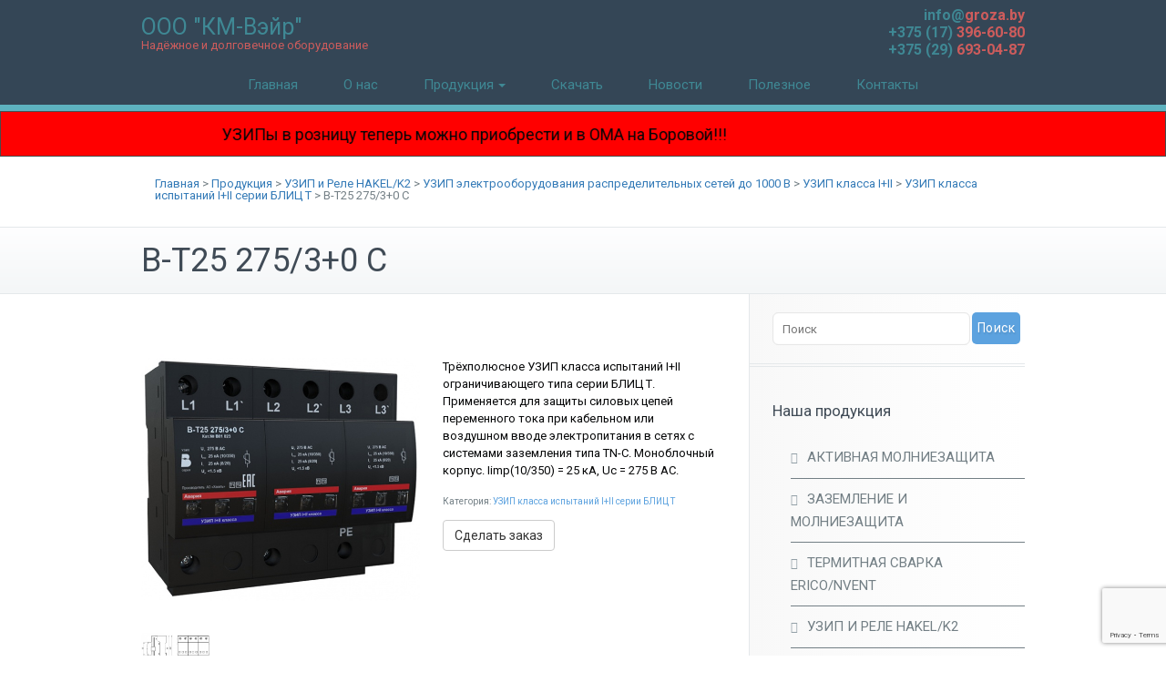

--- FILE ---
content_type: text/html; charset=UTF-8
request_url: https://groza.by/products/uzip-i-schzip/uzip-do-1000v/uzip-klassa-1-2/uzip-klassa-ispytanij-i-ii-serii-blic-t/v-t25-275-3-0-s/
body_size: 30676
content:
<!DOCTYPE html>
<html lang="ru-RU">
<head>
    <meta charset="UTF-8">
    <meta name="viewport" content="width=device-width, initial-scale=1">
    <meta http-equiv="x-ua-compatible" content="ie=edge">
	
	<!--Promosila Counters-->
	

<!-- Global site tag (gtag.js) - Google Analytics -->
<script async src="https://www.googletagmanager.com/gtag/js?id=UA-135200629-1"></script>
<script>
  window.dataLayer = window.dataLayer || [];
  function gtag(){dataLayer.push(arguments);}
  gtag('js', new Date());

  gtag('config', 'UA-135200629-1');
</script>
	
<meta name="yandex-verification" content="b0e0366456cc7389" />
	
<!-- Global site tag (gtag.js) - Google Analytics -->
<script async src="https://www.googletagmanager.com/gtag/js?id=UA-135200629-1"></script>
<script>
  window.dataLayer = window.dataLayer || [];
  function gtag(){dataLayer.push(arguments);}
  gtag('js', new Date());

  gtag('config', 'UA-135200629-1');
</script>
<!--END Promosila Counters-->
    
    <title>В-Т25 275/3+0 С - groza.by</title>
<meta name='robots' content='max-image-preview:large' />

<!-- This site is optimized with the Yoast SEO plugin v11.5 - https://yoast.com/wordpress/plugins/seo/ -->
<meta name="description" content="В-Т25 275/3+0 С купить в компании ООО «КМ-Вэйр» в Минске. У нас самые выгодные цены в Беларуси на системы заземления и молниезащиты. Большой каталог продукции"/>
<link rel="canonical" href="https://groza.by/products/uzip-i-schzip/uzip-do-1000v/uzip-klassa-1-2/uzip-klassa-ispytanij-i-ii-serii-blic-t/v-t25-275-3-0-s/" />
<meta property="og:locale" content="ru_RU" />
<meta property="og:type" content="article" />
<meta property="og:title" content="В-Т25 275/3+0 С - groza.by" />
<meta property="og:description" content="В-Т25 275/3+0 С купить в компании ООО «КМ-Вэйр» в Минске. У нас самые выгодные цены в Беларуси на системы заземления и молниезащиты. Большой каталог продукции" />
<meta property="og:url" content="https://groza.by/products/uzip-i-schzip/uzip-do-1000v/uzip-klassa-1-2/uzip-klassa-ispytanij-i-ii-serii-blic-t/v-t25-275-3-0-s/" />
<meta property="og:site_name" content="groza.by" />
<meta property="og:image" content="https://groza.by/wp-content/uploads/2023/01/BT25__275_30_500.jpg" />
<meta property="og:image:secure_url" content="https://groza.by/wp-content/uploads/2023/01/BT25__275_30_500.jpg" />
<meta property="og:image:width" content="573" />
<meta property="og:image:height" content="500" />
<meta name="twitter:card" content="summary_large_image" />
<meta name="twitter:description" content="В-Т25 275/3+0 С купить в компании ООО «КМ-Вэйр» в Минске. У нас самые выгодные цены в Беларуси на системы заземления и молниезащиты. Большой каталог продукции" />
<meta name="twitter:title" content="В-Т25 275/3+0 С - groza.by" />
<meta name="twitter:image" content="https://groza.by/wp-content/uploads/2023/01/BT25__275_30_500.jpg" />
<script type='application/ld+json' class='yoast-schema-graph yoast-schema-graph--main'>{"@context":"https://schema.org","@graph":[{"@type":"Organization","@id":"https://groza.by/#organization","name":"","url":"https://groza.by/","sameAs":[]},{"@type":"WebSite","@id":"https://groza.by/#website","url":"https://groza.by/","name":"groza.by","publisher":{"@id":"https://groza.by/#organization"},"potentialAction":{"@type":"SearchAction","target":"https://groza.by/?s={search_term_string}","query-input":"required name=search_term_string"}},{"@type":"ImageObject","@id":"https://groza.by/products/uzip-i-schzip/uzip-do-1000v/uzip-klassa-1-2/uzip-klassa-ispytanij-i-ii-serii-blic-t/v-t25-275-3-0-s/#primaryimage","url":"https://groza.by/wp-content/uploads/2023/01/BT25__275_30_500.jpg","width":573,"height":500,"caption":"BT25 275 30 500"},{"@type":"WebPage","@id":"https://groza.by/products/uzip-i-schzip/uzip-do-1000v/uzip-klassa-1-2/uzip-klassa-ispytanij-i-ii-serii-blic-t/v-t25-275-3-0-s/#webpage","url":"https://groza.by/products/uzip-i-schzip/uzip-do-1000v/uzip-klassa-1-2/uzip-klassa-ispytanij-i-ii-serii-blic-t/v-t25-275-3-0-s/","inLanguage":"ru-RU","name":"\u0412-\u042225 275/3+0 \u0421 - groza.by","isPartOf":{"@id":"https://groza.by/#website"},"primaryImageOfPage":{"@id":"https://groza.by/products/uzip-i-schzip/uzip-do-1000v/uzip-klassa-1-2/uzip-klassa-ispytanij-i-ii-serii-blic-t/v-t25-275-3-0-s/#primaryimage"},"datePublished":"2023-01-10T19:09:10+00:00","dateModified":"2023-01-10T19:09:10+00:00","description":"\u0412-\u042225 275/3+0 \u0421 \u043a\u0443\u043f\u0438\u0442\u044c \u0432 \u043a\u043e\u043c\u043f\u0430\u043d\u0438\u0438 \u041e\u041e\u041e \u00ab\u041a\u041c-\u0412\u044d\u0439\u0440\u00bb \u0432 \u041c\u0438\u043d\u0441\u043a\u0435. \u0423 \u043d\u0430\u0441 \u0441\u0430\u043c\u044b\u0435 \u0432\u044b\u0433\u043e\u0434\u043d\u044b\u0435 \u0446\u0435\u043d\u044b \u0432 \u0411\u0435\u043b\u0430\u0440\u0443\u0441\u0438 \u043d\u0430 \u0441\u0438\u0441\u0442\u0435\u043c\u044b \u0437\u0430\u0437\u0435\u043c\u043b\u0435\u043d\u0438\u044f \u0438 \u043c\u043e\u043b\u043d\u0438\u0435\u0437\u0430\u0449\u0438\u0442\u044b. \u0411\u043e\u043b\u044c\u0448\u043e\u0439 \u043a\u0430\u0442\u0430\u043b\u043e\u0433 \u043f\u0440\u043e\u0434\u0443\u043a\u0446\u0438\u0438"}]}</script>
<!-- / Yoast SEO plugin. -->

<link rel='dns-prefetch' href='//www.google.com' />
<link rel='dns-prefetch' href='//fonts.googleapis.com' />
<link rel="alternate" type="application/rss+xml" title="groza.by &raquo; Лента" href="https://groza.by/feed/" />
<link rel="alternate" type="application/rss+xml" title="groza.by &raquo; Лента комментариев" href="https://groza.by/comments/feed/" />
<script type="text/javascript">
/* <![CDATA[ */
window._wpemojiSettings = {"baseUrl":"https:\/\/s.w.org\/images\/core\/emoji\/15.0.3\/72x72\/","ext":".png","svgUrl":"https:\/\/s.w.org\/images\/core\/emoji\/15.0.3\/svg\/","svgExt":".svg","source":{"concatemoji":"https:\/\/groza.by\/wp-includes\/js\/wp-emoji-release.min.js?ver=6.6.4"}};
/*! This file is auto-generated */
!function(i,n){var o,s,e;function c(e){try{var t={supportTests:e,timestamp:(new Date).valueOf()};sessionStorage.setItem(o,JSON.stringify(t))}catch(e){}}function p(e,t,n){e.clearRect(0,0,e.canvas.width,e.canvas.height),e.fillText(t,0,0);var t=new Uint32Array(e.getImageData(0,0,e.canvas.width,e.canvas.height).data),r=(e.clearRect(0,0,e.canvas.width,e.canvas.height),e.fillText(n,0,0),new Uint32Array(e.getImageData(0,0,e.canvas.width,e.canvas.height).data));return t.every(function(e,t){return e===r[t]})}function u(e,t,n){switch(t){case"flag":return n(e,"\ud83c\udff3\ufe0f\u200d\u26a7\ufe0f","\ud83c\udff3\ufe0f\u200b\u26a7\ufe0f")?!1:!n(e,"\ud83c\uddfa\ud83c\uddf3","\ud83c\uddfa\u200b\ud83c\uddf3")&&!n(e,"\ud83c\udff4\udb40\udc67\udb40\udc62\udb40\udc65\udb40\udc6e\udb40\udc67\udb40\udc7f","\ud83c\udff4\u200b\udb40\udc67\u200b\udb40\udc62\u200b\udb40\udc65\u200b\udb40\udc6e\u200b\udb40\udc67\u200b\udb40\udc7f");case"emoji":return!n(e,"\ud83d\udc26\u200d\u2b1b","\ud83d\udc26\u200b\u2b1b")}return!1}function f(e,t,n){var r="undefined"!=typeof WorkerGlobalScope&&self instanceof WorkerGlobalScope?new OffscreenCanvas(300,150):i.createElement("canvas"),a=r.getContext("2d",{willReadFrequently:!0}),o=(a.textBaseline="top",a.font="600 32px Arial",{});return e.forEach(function(e){o[e]=t(a,e,n)}),o}function t(e){var t=i.createElement("script");t.src=e,t.defer=!0,i.head.appendChild(t)}"undefined"!=typeof Promise&&(o="wpEmojiSettingsSupports",s=["flag","emoji"],n.supports={everything:!0,everythingExceptFlag:!0},e=new Promise(function(e){i.addEventListener("DOMContentLoaded",e,{once:!0})}),new Promise(function(t){var n=function(){try{var e=JSON.parse(sessionStorage.getItem(o));if("object"==typeof e&&"number"==typeof e.timestamp&&(new Date).valueOf()<e.timestamp+604800&&"object"==typeof e.supportTests)return e.supportTests}catch(e){}return null}();if(!n){if("undefined"!=typeof Worker&&"undefined"!=typeof OffscreenCanvas&&"undefined"!=typeof URL&&URL.createObjectURL&&"undefined"!=typeof Blob)try{var e="postMessage("+f.toString()+"("+[JSON.stringify(s),u.toString(),p.toString()].join(",")+"));",r=new Blob([e],{type:"text/javascript"}),a=new Worker(URL.createObjectURL(r),{name:"wpTestEmojiSupports"});return void(a.onmessage=function(e){c(n=e.data),a.terminate(),t(n)})}catch(e){}c(n=f(s,u,p))}t(n)}).then(function(e){for(var t in e)n.supports[t]=e[t],n.supports.everything=n.supports.everything&&n.supports[t],"flag"!==t&&(n.supports.everythingExceptFlag=n.supports.everythingExceptFlag&&n.supports[t]);n.supports.everythingExceptFlag=n.supports.everythingExceptFlag&&!n.supports.flag,n.DOMReady=!1,n.readyCallback=function(){n.DOMReady=!0}}).then(function(){return e}).then(function(){var e;n.supports.everything||(n.readyCallback(),(e=n.source||{}).concatemoji?t(e.concatemoji):e.wpemoji&&e.twemoji&&(t(e.twemoji),t(e.wpemoji)))}))}((window,document),window._wpemojiSettings);
/* ]]> */
</script>
<style id='wp-emoji-styles-inline-css' type='text/css'>

	img.wp-smiley, img.emoji {
		display: inline !important;
		border: none !important;
		box-shadow: none !important;
		height: 1em !important;
		width: 1em !important;
		margin: 0 0.07em !important;
		vertical-align: -0.1em !important;
		background: none !important;
		padding: 0 !important;
	}
</style>
<link rel='stylesheet' id='wp-block-library-css' href='https://groza.by/wp-includes/css/dist/block-library/style.min.css?ver=6.6.4' type='text/css' media='all' />
<link rel='stylesheet' id='wc-block-vendors-style-css' href='https://groza.by/wp-content/plugins/woocommerce/packages/woocommerce-blocks/build/vendors-style.css?ver=2.7.3' type='text/css' media='all' />
<link rel='stylesheet' id='wc-block-style-css' href='https://groza.by/wp-content/plugins/woocommerce/packages/woocommerce-blocks/build/style.css?ver=2.7.3' type='text/css' media='all' />
<style id='classic-theme-styles-inline-css' type='text/css'>
/*! This file is auto-generated */
.wp-block-button__link{color:#fff;background-color:#32373c;border-radius:9999px;box-shadow:none;text-decoration:none;padding:calc(.667em + 2px) calc(1.333em + 2px);font-size:1.125em}.wp-block-file__button{background:#32373c;color:#fff;text-decoration:none}
</style>
<style id='global-styles-inline-css' type='text/css'>
:root{--wp--preset--aspect-ratio--square: 1;--wp--preset--aspect-ratio--4-3: 4/3;--wp--preset--aspect-ratio--3-4: 3/4;--wp--preset--aspect-ratio--3-2: 3/2;--wp--preset--aspect-ratio--2-3: 2/3;--wp--preset--aspect-ratio--16-9: 16/9;--wp--preset--aspect-ratio--9-16: 9/16;--wp--preset--color--black: #000000;--wp--preset--color--cyan-bluish-gray: #abb8c3;--wp--preset--color--white: #ffffff;--wp--preset--color--pale-pink: #f78da7;--wp--preset--color--vivid-red: #cf2e2e;--wp--preset--color--luminous-vivid-orange: #ff6900;--wp--preset--color--luminous-vivid-amber: #fcb900;--wp--preset--color--light-green-cyan: #7bdcb5;--wp--preset--color--vivid-green-cyan: #00d084;--wp--preset--color--pale-cyan-blue: #8ed1fc;--wp--preset--color--vivid-cyan-blue: #0693e3;--wp--preset--color--vivid-purple: #9b51e0;--wp--preset--gradient--vivid-cyan-blue-to-vivid-purple: linear-gradient(135deg,rgba(6,147,227,1) 0%,rgb(155,81,224) 100%);--wp--preset--gradient--light-green-cyan-to-vivid-green-cyan: linear-gradient(135deg,rgb(122,220,180) 0%,rgb(0,208,130) 100%);--wp--preset--gradient--luminous-vivid-amber-to-luminous-vivid-orange: linear-gradient(135deg,rgba(252,185,0,1) 0%,rgba(255,105,0,1) 100%);--wp--preset--gradient--luminous-vivid-orange-to-vivid-red: linear-gradient(135deg,rgba(255,105,0,1) 0%,rgb(207,46,46) 100%);--wp--preset--gradient--very-light-gray-to-cyan-bluish-gray: linear-gradient(135deg,rgb(238,238,238) 0%,rgb(169,184,195) 100%);--wp--preset--gradient--cool-to-warm-spectrum: linear-gradient(135deg,rgb(74,234,220) 0%,rgb(151,120,209) 20%,rgb(207,42,186) 40%,rgb(238,44,130) 60%,rgb(251,105,98) 80%,rgb(254,248,76) 100%);--wp--preset--gradient--blush-light-purple: linear-gradient(135deg,rgb(255,206,236) 0%,rgb(152,150,240) 100%);--wp--preset--gradient--blush-bordeaux: linear-gradient(135deg,rgb(254,205,165) 0%,rgb(254,45,45) 50%,rgb(107,0,62) 100%);--wp--preset--gradient--luminous-dusk: linear-gradient(135deg,rgb(255,203,112) 0%,rgb(199,81,192) 50%,rgb(65,88,208) 100%);--wp--preset--gradient--pale-ocean: linear-gradient(135deg,rgb(255,245,203) 0%,rgb(182,227,212) 50%,rgb(51,167,181) 100%);--wp--preset--gradient--electric-grass: linear-gradient(135deg,rgb(202,248,128) 0%,rgb(113,206,126) 100%);--wp--preset--gradient--midnight: linear-gradient(135deg,rgb(2,3,129) 0%,rgb(40,116,252) 100%);--wp--preset--font-size--small: 13px;--wp--preset--font-size--medium: 20px;--wp--preset--font-size--large: 36px;--wp--preset--font-size--x-large: 42px;--wp--preset--spacing--20: 0.44rem;--wp--preset--spacing--30: 0.67rem;--wp--preset--spacing--40: 1rem;--wp--preset--spacing--50: 1.5rem;--wp--preset--spacing--60: 2.25rem;--wp--preset--spacing--70: 3.38rem;--wp--preset--spacing--80: 5.06rem;--wp--preset--shadow--natural: 6px 6px 9px rgba(0, 0, 0, 0.2);--wp--preset--shadow--deep: 12px 12px 50px rgba(0, 0, 0, 0.4);--wp--preset--shadow--sharp: 6px 6px 0px rgba(0, 0, 0, 0.2);--wp--preset--shadow--outlined: 6px 6px 0px -3px rgba(255, 255, 255, 1), 6px 6px rgba(0, 0, 0, 1);--wp--preset--shadow--crisp: 6px 6px 0px rgba(0, 0, 0, 1);}:where(.is-layout-flex){gap: 0.5em;}:where(.is-layout-grid){gap: 0.5em;}body .is-layout-flex{display: flex;}.is-layout-flex{flex-wrap: wrap;align-items: center;}.is-layout-flex > :is(*, div){margin: 0;}body .is-layout-grid{display: grid;}.is-layout-grid > :is(*, div){margin: 0;}:where(.wp-block-columns.is-layout-flex){gap: 2em;}:where(.wp-block-columns.is-layout-grid){gap: 2em;}:where(.wp-block-post-template.is-layout-flex){gap: 1.25em;}:where(.wp-block-post-template.is-layout-grid){gap: 1.25em;}.has-black-color{color: var(--wp--preset--color--black) !important;}.has-cyan-bluish-gray-color{color: var(--wp--preset--color--cyan-bluish-gray) !important;}.has-white-color{color: var(--wp--preset--color--white) !important;}.has-pale-pink-color{color: var(--wp--preset--color--pale-pink) !important;}.has-vivid-red-color{color: var(--wp--preset--color--vivid-red) !important;}.has-luminous-vivid-orange-color{color: var(--wp--preset--color--luminous-vivid-orange) !important;}.has-luminous-vivid-amber-color{color: var(--wp--preset--color--luminous-vivid-amber) !important;}.has-light-green-cyan-color{color: var(--wp--preset--color--light-green-cyan) !important;}.has-vivid-green-cyan-color{color: var(--wp--preset--color--vivid-green-cyan) !important;}.has-pale-cyan-blue-color{color: var(--wp--preset--color--pale-cyan-blue) !important;}.has-vivid-cyan-blue-color{color: var(--wp--preset--color--vivid-cyan-blue) !important;}.has-vivid-purple-color{color: var(--wp--preset--color--vivid-purple) !important;}.has-black-background-color{background-color: var(--wp--preset--color--black) !important;}.has-cyan-bluish-gray-background-color{background-color: var(--wp--preset--color--cyan-bluish-gray) !important;}.has-white-background-color{background-color: var(--wp--preset--color--white) !important;}.has-pale-pink-background-color{background-color: var(--wp--preset--color--pale-pink) !important;}.has-vivid-red-background-color{background-color: var(--wp--preset--color--vivid-red) !important;}.has-luminous-vivid-orange-background-color{background-color: var(--wp--preset--color--luminous-vivid-orange) !important;}.has-luminous-vivid-amber-background-color{background-color: var(--wp--preset--color--luminous-vivid-amber) !important;}.has-light-green-cyan-background-color{background-color: var(--wp--preset--color--light-green-cyan) !important;}.has-vivid-green-cyan-background-color{background-color: var(--wp--preset--color--vivid-green-cyan) !important;}.has-pale-cyan-blue-background-color{background-color: var(--wp--preset--color--pale-cyan-blue) !important;}.has-vivid-cyan-blue-background-color{background-color: var(--wp--preset--color--vivid-cyan-blue) !important;}.has-vivid-purple-background-color{background-color: var(--wp--preset--color--vivid-purple) !important;}.has-black-border-color{border-color: var(--wp--preset--color--black) !important;}.has-cyan-bluish-gray-border-color{border-color: var(--wp--preset--color--cyan-bluish-gray) !important;}.has-white-border-color{border-color: var(--wp--preset--color--white) !important;}.has-pale-pink-border-color{border-color: var(--wp--preset--color--pale-pink) !important;}.has-vivid-red-border-color{border-color: var(--wp--preset--color--vivid-red) !important;}.has-luminous-vivid-orange-border-color{border-color: var(--wp--preset--color--luminous-vivid-orange) !important;}.has-luminous-vivid-amber-border-color{border-color: var(--wp--preset--color--luminous-vivid-amber) !important;}.has-light-green-cyan-border-color{border-color: var(--wp--preset--color--light-green-cyan) !important;}.has-vivid-green-cyan-border-color{border-color: var(--wp--preset--color--vivid-green-cyan) !important;}.has-pale-cyan-blue-border-color{border-color: var(--wp--preset--color--pale-cyan-blue) !important;}.has-vivid-cyan-blue-border-color{border-color: var(--wp--preset--color--vivid-cyan-blue) !important;}.has-vivid-purple-border-color{border-color: var(--wp--preset--color--vivid-purple) !important;}.has-vivid-cyan-blue-to-vivid-purple-gradient-background{background: var(--wp--preset--gradient--vivid-cyan-blue-to-vivid-purple) !important;}.has-light-green-cyan-to-vivid-green-cyan-gradient-background{background: var(--wp--preset--gradient--light-green-cyan-to-vivid-green-cyan) !important;}.has-luminous-vivid-amber-to-luminous-vivid-orange-gradient-background{background: var(--wp--preset--gradient--luminous-vivid-amber-to-luminous-vivid-orange) !important;}.has-luminous-vivid-orange-to-vivid-red-gradient-background{background: var(--wp--preset--gradient--luminous-vivid-orange-to-vivid-red) !important;}.has-very-light-gray-to-cyan-bluish-gray-gradient-background{background: var(--wp--preset--gradient--very-light-gray-to-cyan-bluish-gray) !important;}.has-cool-to-warm-spectrum-gradient-background{background: var(--wp--preset--gradient--cool-to-warm-spectrum) !important;}.has-blush-light-purple-gradient-background{background: var(--wp--preset--gradient--blush-light-purple) !important;}.has-blush-bordeaux-gradient-background{background: var(--wp--preset--gradient--blush-bordeaux) !important;}.has-luminous-dusk-gradient-background{background: var(--wp--preset--gradient--luminous-dusk) !important;}.has-pale-ocean-gradient-background{background: var(--wp--preset--gradient--pale-ocean) !important;}.has-electric-grass-gradient-background{background: var(--wp--preset--gradient--electric-grass) !important;}.has-midnight-gradient-background{background: var(--wp--preset--gradient--midnight) !important;}.has-small-font-size{font-size: var(--wp--preset--font-size--small) !important;}.has-medium-font-size{font-size: var(--wp--preset--font-size--medium) !important;}.has-large-font-size{font-size: var(--wp--preset--font-size--large) !important;}.has-x-large-font-size{font-size: var(--wp--preset--font-size--x-large) !important;}
:where(.wp-block-post-template.is-layout-flex){gap: 1.25em;}:where(.wp-block-post-template.is-layout-grid){gap: 1.25em;}
:where(.wp-block-columns.is-layout-flex){gap: 2em;}:where(.wp-block-columns.is-layout-grid){gap: 2em;}
:root :where(.wp-block-pullquote){font-size: 1.5em;line-height: 1.6;}
</style>
<link rel='stylesheet' id='contact-form-7-css' href='https://groza.by/wp-content/plugins/contact-form-7/includes/css/styles.css?ver=5.1.3' type='text/css' media='all' />
<link rel='stylesheet' id='sp-wps-font-awesome-css' href='https://groza.by/wp-content/plugins/woo-product-slider/src/Frontend/assets/css/font-awesome.min.css?ver=2.6.7' type='text/css' media='all' />
<link rel='stylesheet' id='sp-wps-swiper-css' href='https://groza.by/wp-content/plugins/woo-product-slider/src/Frontend/assets/css/swiper.min.css?ver=2.6.7' type='text/css' media='all' />
<link rel='stylesheet' id='sp-wps-style-css' href='https://groza.by/wp-content/plugins/woo-product-slider/src/Frontend/assets/css/style.min.css?ver=2.6.7' type='text/css' media='all' />
<style id='sp-wps-style-inline-css' type='text/css'>
#wps-slider-section #sp-woo-product-slider-5355.wps-product-section .wpsp-pagination-dot .swiper-pagination-bullet{ background-color:#cccccc; } #wps-slider-section #sp-woo-product-slider-5355.wps-product-section .wpsp-pagination-dot .swiper-pagination-bullet.swiper-pagination-bullet-active{ background-color:#333333; }#wps-slider-section #sp-woo-product-slider-5355 .wpsf-product-title a{ color: #444444; font-size: 15px; } #wps-slider-section #sp-woo-product-slider-5355 .wpsf-product-title a:hover{ color: #955b89; }#wps-slider-section #sp-woo-product-slider-5355.sp-wps-theme_one .wps-product-image { border: 1px solid #dddddd;}#wps-slider-section #sp-woo-product-slider-5355.sp-wps-theme_one .wpsf-product:hover .wps-product-image { border-color: #dddddd;}
</style>
<link rel='stylesheet' id='woocommerce-layout-css' href='https://groza.by/wp-content/plugins/woocommerce/assets/css/woocommerce-layout.css?ver=4.3.6' type='text/css' media='all' />
<link rel='stylesheet' id='woocommerce-smallscreen-css' href='https://groza.by/wp-content/plugins/woocommerce/assets/css/woocommerce-smallscreen.css?ver=4.3.6' type='text/css' media='only screen and (max-width: 768px)' />
<link rel='stylesheet' id='woocommerce-general-css' href='https://groza.by/wp-content/plugins/woocommerce/assets/css/woocommerce.css?ver=4.3.6' type='text/css' media='all' />
<style id='woocommerce-inline-inline-css' type='text/css'>
.woocommerce form .form-row .required { visibility: visible; }
</style>
<link rel='stylesheet' id='busiprof-fonts-css' href='//fonts.googleapis.com/css?family=Droid+Sans%3A400%2C700%2C800%7CMontserrat%3A300%2C300i%2C400%2C400i%2C500%2C500i%2C600%2C600i%2C700%2C700i%2C800%2C800i%2C900%7CRoboto%3A+100%2C300%2C400%2C500%2C700%2C900%7CRaleway+%3A100%2C200%2C300%2C400%2C500%2C600%2C700%2C800%2C900%7CDroid+Serif%3A400%2C700&#038;subset=latin%2Clatin-ext' type='text/css' media='all' />
<link rel='stylesheet' id='style-css' href='https://groza.by/wp-content/themes/busiprof/style.css?ver=6.6.4' type='text/css' media='all' />
<style id='style-inline-css' type='text/css'>
.service-box:nth-child(4) .service-icon {
                            color: #00bcd4;
				}.service-box:nth-child(5) .service-icon {
                            color: #5ca2df;
				}.service-box:nth-child(6) .service-icon {
                            color: #8224e3;
				}
</style>
<link rel='stylesheet' id='bootstrap-css-css' href='https://groza.by/wp-content/themes/busiprof/css/bootstrap.css?ver=6.6.4' type='text/css' media='all' />
<link rel='stylesheet' id='custom-css-css' href='https://groza.by/wp-content/themes/busiprof/css/custom.css?ver=6.6.4' type='text/css' media='all' />
<link rel='stylesheet' id='flexslider-css-css' href='https://groza.by/wp-content/themes/busiprof/css/flexslider.css?ver=6.6.4' type='text/css' media='all' />
<link rel='stylesheet' id='busiporf-Droid-css' href='//fonts.googleapis.com/css?family=Droid+Sans%3A400%2C700&#038;ver=6.6.4' type='text/css' media='all' />
<link rel='stylesheet' id='busiporf-Montserrat-css' href='//fonts.googleapis.com/css?family=Montserrat%3A400%2C700&#038;ver=6.6.4' type='text/css' media='all' />
<link rel='stylesheet' id='busiporf-Droid-serif-css' href='//fonts.googleapis.com/css?family=Droid+Serif%3A400%2C400italic%2C700%2C700italic&#038;ver=6.6.4' type='text/css' media='all' />
<link rel='stylesheet' id='font-awesome-css-css' href='https://groza.by/wp-content/themes/busiprof/css/font-awesome/css/font-awesome.min.css?ver=6.6.4' type='text/css' media='all' />
<link rel='stylesheet' id='fancybox-css' href='https://groza.by/wp-content/plugins/easy-fancybox/fancybox/1.5.4/jquery.fancybox.min.css?ver=6.6.4' type='text/css' media='screen' />
<link rel='stylesheet' id='popup-maker-site-css' href='//groza.by/wp-content/uploads/pum/pum-site-styles.css?generated=1729111217&#038;ver=1.20.2' type='text/css' media='all' />
<script type="text/javascript" src="https://groza.by/wp-includes/js/jquery/jquery.min.js?ver=3.7.1" id="jquery-core-js"></script>
<script type="text/javascript" src="https://groza.by/wp-includes/js/jquery/jquery-migrate.min.js?ver=3.4.1" id="jquery-migrate-js"></script>
<script type="text/javascript" src="https://groza.by/wp-content/themes/busiprof/js/bootstrap.min.js?ver=6.6.4" id="busiporf-bootstrap-js-js"></script>
<script type="text/javascript" src="https://groza.by/wp-content/themes/busiprof/js/custom.js?ver=6.6.4" id="busiporf-custom-js-js"></script>
<link rel="https://api.w.org/" href="https://groza.by/wp-json/" /><link rel="alternate" title="JSON" type="application/json" href="https://groza.by/wp-json/wp/v2/product/4415" /><link rel="EditURI" type="application/rsd+xml" title="RSD" href="https://groza.by/xmlrpc.php?rsd" />
<meta name="generator" content="WordPress 6.6.4" />
<meta name="generator" content="WooCommerce 4.3.6" />
<link rel='shortlink' href='https://groza.by/?p=4415' />
<link rel="alternate" title="oEmbed (JSON)" type="application/json+oembed" href="https://groza.by/wp-json/oembed/1.0/embed?url=https%3A%2F%2Fgroza.by%2Fproducts%2Fuzip-i-schzip%2Fuzip-do-1000v%2Fuzip-klassa-1-2%2Fuzip-klassa-ispytanij-i-ii-serii-blic-t%2Fv-t25-275-3-0-s%2F" />
<link rel="alternate" title="oEmbed (XML)" type="text/xml+oembed" href="https://groza.by/wp-json/oembed/1.0/embed?url=https%3A%2F%2Fgroza.by%2Fproducts%2Fuzip-i-schzip%2Fuzip-do-1000v%2Fuzip-klassa-1-2%2Fuzip-klassa-ispytanij-i-ii-serii-blic-t%2Fv-t25-275-3-0-s%2F&#038;format=xml" />
	<noscript><style>.woocommerce-product-gallery{ opacity: 1 !important; }</style></noscript>
			<style type="text/css" id="wp-custom-css">
			            .bounce {
                height: 50px;
                overflow: hidden;
                position: relative;
                background: red;
                color: #333;
                border: 1px solid #4a4a4a;
            }
            
            .bounce p {
							
							font-size:large;
                position: absolute;
                width: 100%;
                height: 100%;
                margin: 0;
                line-height: 50px;
                text-align: center;
                -moz-transform: translateX(50%);
                -webkit-transform: translateX(50%);
                transform: translateX(50%);
                -moz-animation: bouncing-text 5s linear infinite alternate;
                -webkit-animation: bouncing-text 5s linear infinite alternate;
                animation: bouncing-text 10s linear infinite alternate;
            }
            
            @-moz-keyframes bouncing-text {
                0% {
                    -moz-transform: translateX(50%);
                }
                100% {
                    -moz-transform: translateX(-50%);
                }
            }
            
            @-webkit-keyframes bouncing-text {
                0% {
                    -webkit-transform: translateX(50%);
                }
                100% {
                    -webkit-transform: translateX(-50%);
                }
            }
            
            @keyframes bouncing-text {
                0% {
                    -moz-transform: translateX(50%);
                    -webkit-transform: translateX(50%);
                    transform: translateX(50%);
                }
                100% {
                    -moz-transform: translateX(-50%);
                    -webkit-transform: translateX(-50%);
                    transform: translateX(-50%);
                }
            }





.panel tr:first-child, .panel th {
	background-color: #336699;
	color: #FFF;
}

.navbar-default .navbar-nav > li > a {
	color: #3f8894;
	background: #3e5366;
	font-weight: 400;
}
.navbar .navbar-nav > .active > a, .navbar .navbar-nav > .active > a:hover, .navbar .navbar-nav   {
	color: #3f8894;
	background: none;
}
.navbar .navbar-nav li a {
	background: none;	
	
}
.navbar .navbar-nav  {
	color: #3f8894;
}

.dropdown-menu {	
	background-color:  #3f8894 
}

.breadcrumb {
	text-align: left;
	background:none;
	margin-top: 15px;
	font-size: 13px;
}

.woocommerce ul.products li.product a img,
.woocommerce div.product div.images img 
{
	width: auto;
  margin: auto;
}

p {
	line-height: 1.5;
	font-size: 13px;
}
.widget ul li a::before {
	content: "\f0da";
}
.count {
	display:none;
}
 .btn-default {
	margin-top: 15px;
}
.dropdown-menu > li > a:hover, .dropdown-menu > li > a:focus {
	background-color: #306770;
}
@media (min-width: 768px){
.navbar-collapse.navbar-docode
{
	display:inline-block !important;	
}
.navbar-docode-container
	{
		text-align:center;
	}
}
@media(max-width:304px) {
	
}
@media only screen and (max-width: 480px) and (min-width: 200px){
	.navbar-default .navbar-nav > li > a {
		font-size: 10px;
    padding: 8px 0 8px 5px;
		background: #344656;
	}
}
.pdf-icon{
	float: left;
	margin: 0 5px 0 0!important;
}

 ul.docode-listing li {
	font-size: 12px; 
	line-height: 10px;
}

.woocommerce ul.products li.product a {
    display: flex;
    flex-direction: column;
    justify-content: space-between;
    align-items: center;
    min-height: 280px;
}
.woocommerce ul.products li.product .woocommerce-loop-category__title, .woocommerce ul.products li.product .woocommerce-loop-product__title, .woocommerce ul.products li.product h3 {
    padding: 1em 0;
    margin: 0;
    font-size: 1em;
    min-height: 6em;
    display: flex;
    align-items: center;
	text-align: center;
}

.woocommerce ul.products li.product .button {
    margin-top: 1em;
    min-height: 30px;
}		</style>
		</head>
<body class="product-template-default single single-product postid-4415 theme-busiprof woocommerce woocommerce-page woocommerce-no-js">

<!-- Navbar -->
<nav class="navbar navbar-default">
    <div class="container docode-menu-container">
        <!-- Brand and toggle get grouped for better mobile display -->
        <div class="navbar-header">
            <a class="navbar-brand" href="https://groza.by/" class="brand">
                                    <span class="ooo">ООО "КМ-Вэйр"<span>Надёжное и долговечное оборудование</span></span>
                            </a>
             		<!--	<button type="button" class="navbar-toggle collapsed" data-toggle="collapse" data-target="#bs-example-navbar-collapse-1">
                            <span class="sr-only">Toggle navigation</span>
                            <span class="icon-bar"></span>
                            <span class="icon-bar"></span>
                            <span class="icon-bar"></span>
                        </button> -->
        </div>
		
		
		<button type="button" class="navbar-toggle collapsed docode-burger" data-toggle="collapse" data-target="#bs-example-navbar-collapse-1">
                            <span class="sr-only">Toggle navigation</span>
                            <span class="icon-bar"></span>
                            <span class="icon-bar"></span>
                            <span class="icon-bar"></span>
			</button>
		        <!-- Collect the nav links, forms, and other content for toggling -->
        <div class="contacts header-contacts">
            <p class="callnow"><a href="mailto:info@groza.by">info@<span>groza.by</span></a></p>
            <p class="callnow"><a href="tel:+375173966080">+375 (17) <span class="hilite">396-60-80</span></a></p>
            <p class="callnow"><a href="tel:+375296930487">+375 (29) <span class="hilite">693-04-87</span></a></p>
        </div>
				<!-- Collect the nav links, forms, and other content for toggling -->
		<div class="navbar-docode-container">
		<div class="collapse navbar-collapse navbar-docode" id="bs-example-navbar-collapse-1">
			<ul id="menu-glavnoe-menju" class="nav navbar-nav"><li id="menu-item-871" class="menu-item menu-item-type-post_type menu-item-object-page menu-item-home menu-item-871"><a href="https://groza.by/">Главная</a></li>
<li id="menu-item-838" class="menu-item menu-item-type-post_type menu-item-object-page menu-item-838"><a href="https://groza.by/o-nas/">О нас</a></li>
<li id="menu-item-830" class="menu-item menu-item-type-post_type menu-item-object-page menu-item-has-children current_page_parent menu-item-830 dropdown"><a href="https://groza.by/products/">Продукция<span class="caret"></span></a>
<ul class="dropdown-menu">
	<li id="menu-item-4311" class="menu-item menu-item-type-taxonomy menu-item-object-product_cat menu-item-4311"><a href="https://groza.by/products/aktivnaja-molniezashhita/">Активная молниезащита</a></li>
	<li id="menu-item-1885" class="menu-item menu-item-type-taxonomy menu-item-object-product_cat menu-item-1885"><a href="https://groza.by/products/electrolitiicheskie-zazemlayschie-electrody/">Электролитические заземляющие электроды ТЭЗИЗ</a></li>
	<li id="menu-item-1888" class="menu-item menu-item-type-taxonomy menu-item-object-product_cat menu-item-1888"><a href="https://groza.by/products/termitnaya-svarka/">Термитная сварка ERICO/Nvent</a></li>
	<li id="menu-item-4326" class="menu-item menu-item-type-taxonomy menu-item-object-product_cat menu-item-4326"><a href="https://groza.by/products/uzp-nejtral-npp/">УЗП, Нейтраль НПП</a></li>
	<li id="menu-item-1047" class="menu-item menu-item-type-taxonomy menu-item-object-product_cat current-product-ancestor menu-item-1047"><a href="https://groza.by/products/uzip-i-schzip/">УЗИП и Реле HAKEL/K2</a></li>
	<li id="menu-item-1886" class="menu-item menu-item-type-taxonomy menu-item-object-product_cat menu-item-1886"><a href="https://groza.by/products/zazemlenie-i-molniezashita/">Заземление и молниезащита</a></li>
	<li id="menu-item-2591" class="menu-item menu-item-type-post_type menu-item-object-page menu-item-2591"><a href="https://groza.by/products/oborudovanie-pod-zakaz/">Оборудование под заказ</a></li>
</ul>
</li>
<li id="menu-item-847" class="menu-item menu-item-type-post_type menu-item-object-page menu-item-847"><a href="https://groza.by/skachat/">Скачать</a></li>
<li id="menu-item-1123" class="menu-item menu-item-type-taxonomy menu-item-object-category menu-item-1123"><a href="https://groza.by/novosti/">Новости</a></li>
<li id="menu-item-846" class="menu-item menu-item-type-post_type menu-item-object-page menu-item-846"><a href="https://groza.by/poleznoe/">Полезное</a></li>
<li id="menu-item-828" class="menu-item menu-item-type-post_type menu-item-object-page menu-item-828"><a href="https://groza.by/kontakty/">Контакты</a></li>
</ul>			
		</div>
		</div>
		
    </div>
</nav>
<!-- End of Navbar -->	
	
	
        <div class="bounce">
            <p> УЗИПы в розницу теперь можно приобрести и в ОМА на Боровой!!!
 </p>
        </div>
	<!-- Header Strip -->
<!-----------DoCode Breadcrumb--------------->
		 <div class="container">
<div class="breadcrumb"><!-- Breadcrumb NavXT 6.3.0 -->
<span property="itemListElement" typeof="ListItem"><a property="item" typeof="WebPage" title="groza.by." href="https://groza.by" class="home"><span property="name">Главная</span></a><meta property="position" content="1"></span> &gt; <span property="itemListElement" typeof="ListItem"><a property="item" typeof="WebPage" title="Go to Продукция." href="https://groza.by/products/" class="product-root post post-product"><span property="name">Продукция</span></a><meta property="position" content="2"></span> &gt; <span property="itemListElement" typeof="ListItem"><a property="item" typeof="WebPage" title="УЗИП и Реле HAKEL/K2 Категория archives." href="https://groza.by/products/uzip-i-schzip/" class="taxonomy product_cat"><span property="name">УЗИП и Реле HAKEL/K2</span></a><meta property="position" content="3"></span> &gt; <span property="itemListElement" typeof="ListItem"><a property="item" typeof="WebPage" title="УЗИП электрооборудования распределительных сетей до 1000 В Категория archives." href="https://groza.by/products/uzip-i-schzip/uzip-do-1000v/" class="taxonomy product_cat"><span property="name">УЗИП электрооборудования распределительных сетей до 1000 В</span></a><meta property="position" content="4"></span> &gt; <span property="itemListElement" typeof="ListItem"><a property="item" typeof="WebPage" title="УЗИП класса I+II Категория archives." href="https://groza.by/products/uzip-i-schzip/uzip-do-1000v/uzip-klassa-1-2/" class="taxonomy product_cat"><span property="name">УЗИП класса I+II</span></a><meta property="position" content="5"></span> &gt; <span property="itemListElement" typeof="ListItem"><a property="item" typeof="WebPage" title="УЗИП класса испытаний I+II серии БЛИЦ Т Категория archives." href="https://groza.by/products/uzip-i-schzip/uzip-do-1000v/uzip-klassa-1-2/uzip-klassa-ispytanij-i-ii-serii-blic-t/" class="taxonomy product_cat"><span property="name">УЗИП класса испытаний I+II серии БЛИЦ Т</span></a><meta property="position" content="6"></span> &gt; <span class="post post-product current-item">В-Т25 275/3+0 С</span></div></div>
		<!--------End DoCode Breadcrumb--------------->
<!-- Page Title -->
<section class="page-header">
	<div class="container">
		<div class="row">
			<div class="col-md-12">
				<div class="page-title">
									<h1>В-Т25 275/3+0 С</h1>
			
				</div>
			</div>
			
		</div>
	</div>	
</section>
<!-- End of Page Title -->
<div class="clearfix"></div><!-- /Header Strip -->
 <section>		
	<div class="container">
		<div class="row">
 <div class="col-md-8 col-md-12">
	<div class="page-content">
<nav class="woocommerce-breadcrumb"><a href="https://groza.by">Главная</a>&nbsp;&#47;&nbsp;<a href="https://groza.by/products/uzip-i-schzip/">УЗИП и Реле HAKEL/K2</a>&nbsp;&#47;&nbsp;<a href="https://groza.by/products/uzip-i-schzip/uzip-do-1000v/">УЗИП электрооборудования распределительных сетей до 1000 В</a>&nbsp;&#47;&nbsp;<a href="https://groza.by/products/uzip-i-schzip/uzip-do-1000v/uzip-klassa-1-2/">УЗИП класса I+II</a>&nbsp;&#47;&nbsp;<a href="https://groza.by/products/uzip-i-schzip/uzip-do-1000v/uzip-klassa-1-2/uzip-klassa-ispytanij-i-ii-serii-blic-t/">УЗИП класса испытаний I+II серии БЛИЦ Т</a>&nbsp;&#47;&nbsp;В-Т25 275/3+0 С</nav>
					
			<div class="woocommerce-notices-wrapper"></div><div id="product-4415" class="product type-product post-4415 status-publish first instock product_cat-uzip-klassa-ispytanij-i-ii-serii-blic-t has-post-thumbnail shipping-taxable product-type-simple">

	<div class="woocommerce-product-gallery woocommerce-product-gallery--with-images woocommerce-product-gallery--columns-4 images" data-columns="4" style="opacity: 0; transition: opacity .25s ease-in-out;">
	<figure class="woocommerce-product-gallery__wrapper">
		<div data-thumb="https://groza.by/wp-content/uploads/2023/01/BT25__275_30_500-100x100.jpg" data-thumb-alt="BT25 275 30 500" class="woocommerce-product-gallery__image"><a href="https://groza.by/wp-content/uploads/2023/01/BT25__275_30_500.jpg"><img width="600" height="600" src="https://groza.by/wp-content/uploads/2023/01/BT25__275_30_500-600x600.jpg" class="wp-post-image wp-image-4417" alt="BT25 275 30 500" title="BT25 275 30 500" data-caption="" data-src="https://groza.by/wp-content/uploads/2023/01/BT25__275_30_500.jpg" data-large_image="https://groza.by/wp-content/uploads/2023/01/BT25__275_30_500.jpg" data-large_image_width="573" data-large_image_height="500" decoding="async" fetchpriority="high" srcset="https://groza.by/wp-content/uploads/2023/01/BT25__275_30_500-600x600.jpg 600w, https://groza.by/wp-content/uploads/2023/01/BT25__275_30_500-150x150.jpg 150w, https://groza.by/wp-content/uploads/2023/01/BT25__275_30_500-100x100.jpg 100w, https://groza.by/wp-content/uploads/2023/01/BT25__275_30_500-1024x1024.jpg 1024w, https://groza.by/wp-content/uploads/2023/01/BT25__275_30_500-768x768.jpg 768w, https://groza.by/wp-content/uploads/2023/01/BT25__275_30_500-300x300.jpg 300w" sizes="(max-width: 600px) 100vw, 600px" data-mwl-img-id="4417" /></a></div><div data-thumb="https://groza.by/wp-content/uploads/2023/01/B-T25_M_30_C_gab-100x100.jpg" data-thumb-alt="B T25 M 30 C gab" class="woocommerce-product-gallery__image"><a href="https://groza.by/wp-content/uploads/2023/01/B-T25_M_30_C_gab.jpg"><img width="600" height="600" src="https://groza.by/wp-content/uploads/2023/01/B-T25_M_30_C_gab-600x600.jpg" class=" wp-image-4418" alt="B T25 M 30 C gab" title="B T25 M 30 C gab" data-caption="" data-src="https://groza.by/wp-content/uploads/2023/01/B-T25_M_30_C_gab.jpg" data-large_image="https://groza.by/wp-content/uploads/2023/01/B-T25_M_30_C_gab.jpg" data-large_image_width="800" data-large_image_height="458" decoding="async" srcset="https://groza.by/wp-content/uploads/2023/01/B-T25_M_30_C_gab-600x600.jpg 600w, https://groza.by/wp-content/uploads/2023/01/B-T25_M_30_C_gab-150x150.jpg 150w, https://groza.by/wp-content/uploads/2023/01/B-T25_M_30_C_gab-100x100.jpg 100w, https://groza.by/wp-content/uploads/2023/01/B-T25_M_30_C_gab-1024x1024.jpg 1024w, https://groza.by/wp-content/uploads/2023/01/B-T25_M_30_C_gab-768x768.jpg 768w, https://groza.by/wp-content/uploads/2023/01/B-T25_M_30_C_gab-300x300.jpg 300w" sizes="(max-width: 600px) 100vw, 600px" data-mwl-img-id="4418" /></a></div>	</figure>
</div>

	<div class="summary entry-summary">
		<p class="price"></p>
<div class="woocommerce-product-details__short-description">
	<p>Трёхполюсное УЗИП класса испытаний I+II ограничивающего типа серии БЛИЦ Т. Применяется для защиты силовых цепей переменного тока при кабельном или воздушном вводе электропитания в сетях с системами заземления типа TN-С. Моноблочный корпус. Iimp(10/350) = 25 кА, Uc = 275 В AC.</p>
</div>
<div class="product_meta">

	
	
	<span class="posted_in">Категория: <a href="https://groza.by/products/uzip-i-schzip/uzip-do-1000v/uzip-klassa-1-2/uzip-klassa-ispytanij-i-ii-serii-blic-t/" rel="tag">УЗИП класса испытаний I+II серии БЛИЦ Т</a></span>
	
	
</div>
<button class="buy btn btn-default btn-md">Сделать заказ</button>	</div>

	
	<div class="woocommerce-tabs wc-tabs-wrapper">
		<ul class="tabs wc-tabs" role="tablist">
							<li class="description_tab" id="tab-title-description" role="tab" aria-controls="tab-description">
					<a href="#tab-description">
						Описание					</a>
				</li>
							<li class="tehnicheskie-harakteristiki_tab" id="tab-title-tehnicheskie-harakteristiki" role="tab" aria-controls="tab-tehnicheskie-harakteristiki">
					<a href="#tab-tehnicheskie-harakteristiki">
						Технические характеристики					</a>
				</li>
					</ul>
					<div class="woocommerce-Tabs-panel woocommerce-Tabs-panel--description panel entry-content wc-tab" id="tab-description" role="tabpanel" aria-labelledby="tab-title-description">
				
	<h2>Описание</h2>

<p>Трёхполюсное УЗИП класса испытаний I+II ограничивающего типа серии БЛИЦ Т. Применяется для защиты силовых цепей переменного тока при кабельном или воздушном вводе электропитания в сетях с системами заземления типа TN-С. Моноблочный корпус. Iimp(10/350) = 25 кА, Uc = 275 В AC.</p>
<p>Устройство серии БЛИЦ В-Т25 275/3+0 С соответствует УЗИП класса испытаний I+II и применяется в низковольтных электрических сетях на границе 0А(В) &#8212; 1 зон молниезащиты (в соответствии с «Инструкцией по устройству молниезащиты зданий, сооружений и промышленных коммуникаций» СО–153-34.21.122-2003) при кабельном подземном или воздушном вводах электропитания в качестве I+II ступени защиты, в соответствии с: ГОСТ Р 50571-4-44-2011, ГОСТ Р 50571.5.53-2013, ГОСТ IEC 61643-11-2013.</p>
<p>В-Т25 275/3+0 С, ТУ 3428-002-79740390-2007 – трехполюсное УЗИП класса I+II на основе оксидно-цинковых варисторов:</p>
<p>• Предназначено для защиты фазных проводников от противофазных (поперечных) перенапряжений в цепях L/PEN, L/PE в системах переменного тока;<br />
• Моноблочный корпус крепится к DIN-рейке 35 мм с помощью замка с тыльной стороны;;<br />
• Выпускается на максимальное длительное рабочее напряжение Uc=275 В AC;<br />
• Способно отводить импульсы тока Iimp(10/350) = 25 кА;<br />
• Применяются в сетях с системами заземления типа TN-С и IT;<br />
• Для удаленного контроля В-Т25 275/3+0 С снабжено “сухими” контактами дистанционной сигнализации.</p>
<p>Визуальный контроль рабочего состояния УЗИП проводится с помощью индикаторов, расположенных на лицевой стороне корпуса. В исправном состоянии индикатор имеет зеленый цвет, в аварийном &#8212; красный. Удалённый контроль осуществляется с помощью дистанционной сигнализации &#8212; переключением «сухого» беспотенциального контакта.</p>
<p>Структура наименования В-Т25 275/3+0 С:<br />
В-Т &#8212; УЗИП серии БЛИЦ Т производства АО &#171;Хакель&#187;;<br />
25 &#8212; импульсный ток Iimp (10/350);<br />
275 &#8212; максимальное длительное рабочее напряжение системы, Uc AC;<br />
3+0 &#8212; количество полюсов и схема подключения УЗИП;<br />
С &#8212; наличие дистанционной сигнализации рабочего состояния.</p>
<p>Пример: В-Т25 275/3+0 С &#8212; трёхполюсное моноблочное УЗИП ограничивающего типа серии БЛИЦ Т производства АО &#171;Хакель&#187; для защиты оборудования распределительных сетей до 1000 В, класса испытаний I+II в соответствии с ГОСТ IEC 61643-11; Iimp= 25 кА; Uc=275 В АС. Для удаленного контроля рабочего состояния УЗИП снабжено “сухим” контактом дистанционной сигнализации.</p>
<p>Схемы:<br />
схема электрическая принципиальная УЗИП B-T25 275/3+0 С</p>
<p><img decoding="async" class="alignnone size-full wp-image-4419" title="BT25 275 30 prsh" src="https://groza.by/wp-content/uploads/2023/01/BT25__275_30_prsh.jpg" alt="BT25 275 30 prsh" width="1024" height="744" data-mwl-img-id="4419" /><br />
схема подключения В-Т25 275/3+0 С для сетей с системой заземления типа TN-С</p>
<p><img loading="lazy" decoding="async" class="alignnone size-full wp-image-4420" title="BT25 275 30 tnc" src="https://groza.by/wp-content/uploads/2023/01/BT25__275_30_tnc.jpg" alt="BT25 275 30 tnc" width="1024" height="744" data-mwl-img-id="4420" /></p>
<p>Сертификаты:<br />
сертификат соответствия требованиям ТР ТС 004/2011 «О безопасности низковольтного оборудования»<br />
сертификат соответствия системы менеджмента качества требованиям ГОСТ Р ИСО 9001-2015<br />
сертификат соответствия системы менеджмента качества требованиям ISO 9001:2015</p>			</div>
					<div class="woocommerce-Tabs-panel woocommerce-Tabs-panel--tehnicheskie-harakteristiki panel entry-content wc-tab" id="tab-tehnicheskie-harakteristiki" role="tabpanel" aria-labelledby="tab-title-tehnicheskie-harakteristiki">
				<h2 class="yikes-custom-woo-tab-title yikes-custom-woo-tab-title-tehnicheskie-harakteristiki">Технические характеристики</h2><table border="1" width="100%" cellspacing="0" cellpadding="3">
<tbody>
<tr>
<td valign="top" bgcolor="#336699" width="50%">
<div align="center">Технические характеристики</div>
</td>
<td align="center" valign="top" bgcolor="#336699" width="50%">
<div>В-Т25 275/3+0 С</div>
</td>
</tr>
<tr>
<td valign="top" width="50%">
<div> Класс испытаний УЗИП по ГОСТ IEC 61643-11</div>
</td>
<td align="center" valign="top" width="50%">
<div>I+II</div>
</td>
</tr>
<tr>
<td valign="top" width="50%">
<div> Вид защиты</div>
</td>
<td align="center" valign="top" width="50%">
<div>L/PEN; L/PE</div>
</td>
</tr>
<tr>
<td valign="top" width="50%">
<div> Род тока</div>
</td>
<td align="center" valign="top" width="50%">
<div>переменный, 50 Гц</div>
</td>
</tr>
<tr>
<td valign="top" width="50%">
<div> Номинальное напряжение системы &#8212; L/PE, Uo</div>
</td>
<td align="center" valign="top" width="50%">230 В АC</td>
</tr>
<tr>
<td valign="top" width="50%">
<div> Максимальное длительное рабочее напряжение &#8212; L/PE, Uс</div>
</td>
<td align="center" valign="top" width="50%">
<div>
<div> 275 В АC</div>
<p>&nbsp;</p>
</div>
</td>
</tr>
<tr>
<td valign="top" width="50%">
<div> Импульсный ток (10/350) – L/PE, Iimp</div>
</td>
<td align="center" valign="top" width="50%">
<div>25 кА</div>
</td>
</tr>
<tr>
<td valign="top" width="50%">
<div> Коммутируемый заряд – L/PE, Q</div>
</td>
<td align="center" valign="top" width="50%">
<div>12.5 A·с</div>
</td>
</tr>
<tr>
<td valign="top" width="50%">
<div> Удельная энергия – L/PE, W/R</div>
</td>
<td align="center" valign="top" width="50%">
<div>
<div> 156 кДж/Ом</div>
</div>
</td>
</tr>
<tr>
<td colspan="1" valign="top" width="50%">
<div>
<div> Максимальный разрядный ток (8/20) – L/PE, Imax</div>
</div>
</td>
<td colspan="1" align="center" valign="top" width="50%">
<div>100 кА</div>
</td>
</tr>
<tr>
<td valign="top" width="50%">
<div> Номинальный разрядный ток (8/20) – L/PE, In</div>
</td>
<td align="center" valign="top" width="50%">
<div>25 кА</div>
</td>
</tr>
<tr>
<td valign="top" width="50%">
<div> Уровень напряжения защиты – L/PE, Up</div>
</td>
<td align="center" valign="top" width="50%">
<div>&lt;1.5 кВ</div>
</td>
</tr>
<tr>
<td valign="top" width="50%">
<div> Временное перенапряжение ВПН – L/PE, Ut</div>
</td>
<td align="center" valign="top" width="50%">
<div>335 В/ 5 с</div>
</td>
</tr>
<tr>
<td valign="top" width="50%">
<div> Время срабатывания – L/PE, Ta</div>
</td>
<td align="center" valign="top" width="50%">
<div> &lt; 25 нс</div>
</td>
</tr>
<tr>
<td valign="top" width="50%">
<div> Рекомендуемый номинал защитного предохранителя</div>
</td>
<td align="center" valign="top" width="50%">
<div>315 A gL/gG</div>
</td>
</tr>
<tr>
<td colspan="1" valign="top" width="50%">
<div> Номинал защитного предохранителя при V-образном подключении</div>
</td>
<td colspan="1" align="center" valign="top" width="50%">
<div>125 A gL/gG</div>
</td>
</tr>
<tr>
<td valign="top" width="50%">
<div> Номинальный ток короткого замыкания</div>
</td>
<td align="center" valign="top" width="50%">
<div> 25 кА</div>
</td>
</tr>
<tr>
<td valign="top" width="50%">
<div> Вид климатического исполнения по ГОСТ 15150-69</div>
</td>
<td align="center" valign="top" width="50%">
<div> У2.1**</div>
</td>
</tr>
<tr>
<td valign="top" width="50%">
<div> Рабочая температура, Tamb</div>
</td>
<td align="center" valign="top" width="50%">
<div>-40…+80 °C</div>
</td>
</tr>
<tr>
<td valign="top" width="50%">
<div> Сечения подключаемых проводников</div>
</td>
<td align="center" valign="top" width="50%">
<div> одножильный до 35 мм²<br />
многожильный до 25 мм²</div>
</td>
</tr>
<tr>
<td valign="top" width="50%">
<div> Момент затяжки, Н·м</div>
</td>
<td align="center" valign="top" width="50%">
<div>2.5</div>
</td>
</tr>
<tr>
<td valign="top" width="50%">
<div> Степень защиты по ГОСТ 14254-2015</div>
</td>
<td align="center" valign="top" width="50%">
<div>IP20</div>
</td>
</tr>
<tr>
<td valign="top" width="50%">
<div> Монтаж</div>
</td>
<td align="center" valign="top" width="50%">рейка DIN 35 мм</td>
</tr>
<tr>
<td valign="top" width="50%">
<div> Материал корпуса</div>
</td>
<td align="center" valign="top" width="50%">
<div>Polyamide PA6, UL94 V-0</div>
</td>
</tr>
<tr>
<td valign="top" width="50%">
<div> Срок службы</div>
</td>
<td align="center" valign="top" width="50%">
<div>не менее 10 лет</div>
</td>
</tr>
<tr>
<td valign="top" width="50%">
<div> Масса, не более</div>
</td>
<td align="center" valign="top" width="50%">
<div>842 г</div>
</td>
</tr>
<tr>
<td colspan="2" valign="top">
<div align="left">   Контакты дистанционной сигнализации:</div>
</td>
</tr>
<tr>
<td valign="top" width="50%">
<div> Максимальный коммутируемый ток, АC/ DC</div>
</td>
<td align="center" valign="top" width="50%">
<div>0.5 A / 0.1 А</div>
</td>
</tr>
<tr>
<td valign="top" width="50%">
<div> Максимальный коммутируемое напряжение, АC/ DC</div>
</td>
<td align="center" valign="top" width="50%">
<div> 250 В / 250 В</div>
</td>
</tr>
<tr>
<td valign="top" width="50%">
<div> Сечения подключаемых проводников</div>
</td>
<td align="center" valign="top" width="50%">
<div> до 1.5 мм²</div>
</td>
</tr>
<tr>
<td valign="top" width="50%">
<div> Момент затяжки, Н·м</div>
</td>
<td align="center" valign="top" width="50%">
<div> 0.4</div>
</td>
</tr>
<tr>
<td valign="top" width="50%">
<div> Номер по каталогу</div>
</td>
<td align="center" valign="top" width="50%">
<div>В01 023</div>
</td>
</tr>
</tbody>
</table>
			</div>
		
			</div>


	<section class="related products">

					<h2>Похожие товары</h2>
				
		<ul class="products columns-4">

			
					<li class="product type-product post-4427 status-publish first instock product_cat-uzip-klassa-ispytanij-i-ii-serii-blic-t has-post-thumbnail shipping-taxable product-type-simple">
	<a href="https://groza.by/products/uzip-i-schzip/uzip-do-1000v/uzip-klassa-1-2/uzip-klassa-ispytanij-i-ii-serii-blic-t/v-t25-275-s/" class="woocommerce-LoopProduct-link woocommerce-loop-product__link"><img width="150" height="150" src="https://groza.by/wp-content/uploads/2023/01/BT25__275_10_500-150x150.jpg" class="attachment-woocommerce_thumbnail size-woocommerce_thumbnail wp-image-4428" alt="BT25 275 10 500" decoding="async" loading="lazy" srcset="https://groza.by/wp-content/uploads/2023/01/BT25__275_10_500-150x150.jpg 150w, https://groza.by/wp-content/uploads/2023/01/BT25__275_10_500-600x600.jpg 600w, https://groza.by/wp-content/uploads/2023/01/BT25__275_10_500-100x100.jpg 100w, https://groza.by/wp-content/uploads/2023/01/BT25__275_10_500-1024x1024.jpg 1024w, https://groza.by/wp-content/uploads/2023/01/BT25__275_10_500-768x768.jpg 768w, https://groza.by/wp-content/uploads/2023/01/BT25__275_10_500-300x300.jpg 300w" sizes="(max-width: 150px) 100vw, 150px" data-mwl-img-id="4428" /><h2 class="woocommerce-loop-product__title">В-Т25 275 С</h2>
</a><a href="https://groza.by/products/uzip-i-schzip/uzip-do-1000v/uzip-klassa-1-2/uzip-klassa-ispytanij-i-ii-serii-blic-t/v-t25-275-s/" data-quantity="1" class="button product_type_simple" data-product_id="4427" data-product_sku="" aria-label="Прочитайте больше о &ldquo;В-Т25 275 С&rdquo;" rel="nofollow">Подробнее</a></li>

			
					<li class="product type-product post-4432 status-publish instock product_cat-uzip-klassa-ispytanij-i-ii-serii-blic-t has-post-thumbnail shipping-taxable product-type-simple">
	<a href="https://groza.by/products/uzip-i-schzip/uzip-do-1000v/uzip-klassa-1-2/uzip-klassa-ispytanij-i-ii-serii-blic-t/v-t12-5-m-275-3-1-s/" class="woocommerce-LoopProduct-link woocommerce-loop-product__link"><img width="150" height="150" src="https://groza.by/wp-content/uploads/2023/01/B-T12-5M_275_31C_500-2-150x150.jpg" class="attachment-woocommerce_thumbnail size-woocommerce_thumbnail wp-image-4433" alt="B T12 5M 275 31C 500 2" decoding="async" loading="lazy" srcset="https://groza.by/wp-content/uploads/2023/01/B-T12-5M_275_31C_500-2-150x150.jpg 150w, https://groza.by/wp-content/uploads/2023/01/B-T12-5M_275_31C_500-2-600x600.jpg 600w, https://groza.by/wp-content/uploads/2023/01/B-T12-5M_275_31C_500-2-100x100.jpg 100w, https://groza.by/wp-content/uploads/2023/01/B-T12-5M_275_31C_500-2-1024x1024.jpg 1024w, https://groza.by/wp-content/uploads/2023/01/B-T12-5M_275_31C_500-2-768x768.jpg 768w, https://groza.by/wp-content/uploads/2023/01/B-T12-5M_275_31C_500-2-300x300.jpg 300w" sizes="(max-width: 150px) 100vw, 150px" data-mwl-img-id="4433" /><h2 class="woocommerce-loop-product__title">В-Т12.5 М 275/3+1 С</h2>
</a><a href="https://groza.by/products/uzip-i-schzip/uzip-do-1000v/uzip-klassa-1-2/uzip-klassa-ispytanij-i-ii-serii-blic-t/v-t12-5-m-275-3-1-s/" data-quantity="1" class="button product_type_simple" data-product_id="4432" data-product_sku="" aria-label="Прочитайте больше о &ldquo;В-Т12.5 М 275/3+1 С&rdquo;" rel="nofollow">Подробнее</a></li>

			
					<li class="product type-product post-4421 status-publish instock product_cat-uzip-klassa-ispytanij-i-ii-serii-blic-t has-post-thumbnail shipping-taxable product-type-simple">
	<a href="https://groza.by/products/uzip-i-schzip/uzip-do-1000v/uzip-klassa-1-2/uzip-klassa-ispytanij-i-ii-serii-blic-t/v-t25-275-1-1-s/" class="woocommerce-LoopProduct-link woocommerce-loop-product__link"><img width="150" height="150" src="https://groza.by/wp-content/uploads/2023/01/BT25__275_11_500-150x150.jpg" class="attachment-woocommerce_thumbnail size-woocommerce_thumbnail wp-image-4422" alt="BT25 275 11 500" decoding="async" loading="lazy" srcset="https://groza.by/wp-content/uploads/2023/01/BT25__275_11_500-150x150.jpg 150w, https://groza.by/wp-content/uploads/2023/01/BT25__275_11_500-600x600.jpg 600w, https://groza.by/wp-content/uploads/2023/01/BT25__275_11_500-100x100.jpg 100w, https://groza.by/wp-content/uploads/2023/01/BT25__275_11_500-1024x1024.jpg 1024w, https://groza.by/wp-content/uploads/2023/01/BT25__275_11_500-768x768.jpg 768w, https://groza.by/wp-content/uploads/2023/01/BT25__275_11_500-300x300.jpg 300w" sizes="(max-width: 150px) 100vw, 150px" data-mwl-img-id="4422" /><h2 class="woocommerce-loop-product__title">В-Т25 275/1+1 С</h2>
</a><a href="https://groza.by/products/uzip-i-schzip/uzip-do-1000v/uzip-klassa-1-2/uzip-klassa-ispytanij-i-ii-serii-blic-t/v-t25-275-1-1-s/" data-quantity="1" class="button product_type_simple" data-product_id="4421" data-product_sku="" aria-label="Прочитайте больше о &ldquo;В-Т25 275/1+1 С&rdquo;" rel="nofollow">Подробнее</a></li>

			
					<li class="product type-product post-4444 status-publish last instock product_cat-uzip-klassa-ispytanij-i-ii-serii-blic-t has-post-thumbnail shipping-taxable product-type-simple">
	<a href="https://groza.by/products/uzip-i-schzip/uzip-do-1000v/uzip-klassa-1-2/uzip-klassa-ispytanij-i-ii-serii-blic-t/v-t12-5-m-275-s/" class="woocommerce-LoopProduct-link woocommerce-loop-product__link"><img width="150" height="150" src="https://groza.by/wp-content/uploads/2023/01/Main_B-T125_M_275_C-150x150.jpg" class="attachment-woocommerce_thumbnail size-woocommerce_thumbnail wp-image-4445" alt="Main B T125 M 275 C" decoding="async" loading="lazy" srcset="https://groza.by/wp-content/uploads/2023/01/Main_B-T125_M_275_C-150x150.jpg 150w, https://groza.by/wp-content/uploads/2023/01/Main_B-T125_M_275_C-600x600.jpg 600w, https://groza.by/wp-content/uploads/2023/01/Main_B-T125_M_275_C-100x100.jpg 100w, https://groza.by/wp-content/uploads/2023/01/Main_B-T125_M_275_C-1024x1024.jpg 1024w, https://groza.by/wp-content/uploads/2023/01/Main_B-T125_M_275_C-768x768.jpg 768w, https://groza.by/wp-content/uploads/2023/01/Main_B-T125_M_275_C-300x300.jpg 300w" sizes="(max-width: 150px) 100vw, 150px" data-mwl-img-id="4445" /><h2 class="woocommerce-loop-product__title">В-Т12.5 М 275 С</h2>
</a><a href="https://groza.by/products/uzip-i-schzip/uzip-do-1000v/uzip-klassa-1-2/uzip-klassa-ispytanij-i-ii-serii-blic-t/v-t12-5-m-275-s/" data-quantity="1" class="button product_type_simple" data-product_id="4444" data-product_sku="" aria-label="Прочитайте больше о &ldquo;В-Т12.5 М 275 С&rdquo;" rel="nofollow">Подробнее</a></li>

			
		</ul>

	</section>
	</div>


		
	</div></div>
<!--Sidebar-->
<div class="col-md-4 col-xs-12">
	<div class="sidebar">
	<aside id="search-3" class="widget widget_search"><form method="get" id="searchform" action="https://groza.by/">
	<input type="text" class="search_btn"  name="s" id="s" placeholder="Поиск" />
	<input type="submit" class="submit_search" style="" name="submit" value="Поиск" />
</form></aside><aside id="yith_wc_category_accordion-2" class="widget widget_yith_wc_category_accordion"><h3 class="ywcca_widget_title">Наша продукция</h3><ul class="ywcca_category_accordion_widget" data-highlight_curr_cat="on" data-show_collapse="on">	<li class="cat-item cat-item-298"><a href="https://groza.by/products/aktivnaja-molniezashhita/">Активная молниезащита</a>
</li>
	<li class="cat-item cat-item-20"><a href="https://groza.by/products/zazemlenie-i-molniezashita/">Заземление и молниезащита</a>
<ul class='children'>
	<li class="cat-item cat-item-137"><a href="https://groza.by/products/zazemlenie-i-molniezashita/ustroistva-zazem-komplektnie-uzk/">Устройства заземляющие комплектные УЗК</a>
	<ul class='children'>
	<li class="cat-item cat-item-139"><a href="https://groza.by/products/zazemlenie-i-molniezashita/ustroistva-zazem-komplektnie-uzk/uzk-modulnogo-glubinnogo-tipa/">УЗК модульного глубинного типа</a>
</li>
	<li class="cat-item cat-item-141"><a href="https://groza.by/products/zazemlenie-i-molniezashita/ustroistva-zazem-komplektnie-uzk/uzk-elektroliticheskogo-tipa/">УЗК электролитического типа</a>
</li>
	</ul>
</li>
	<li class="cat-item cat-item-138"><a href="https://groza.by/products/zazemlenie-i-molniezashita/ustroistva-molniezach-komplektnie-umk/">Устройства молниезащитные комплектные УМК</a>
	<ul class='children'>
	<li class="cat-item cat-item-152"><a href="https://groza.by/products/zazemlenie-i-molniezashita/ustroistva-molniezach-komplektnie-umk/derzhateli-provodnikov/">Держатели проводников</a>
</li>
	<li class="cat-item cat-item-155"><a href="https://groza.by/products/zazemlenie-i-molniezashita/ustroistva-molniezach-komplektnie-umk/dieletric-kreplenie-impusnih-trubok/">Диэлектрическое крепление импульсных трубок</a>
</li>
	<li class="cat-item cat-item-153"><a href="https://groza.by/products/zazemlenie-i-molniezashita/ustroistva-molniezach-komplektnie-umk/zazhimi-klemmi/">Зажимы и клеммы</a>
</li>
	<li class="cat-item cat-item-154"><a href="https://groza.by/products/zazemlenie-i-molniezashita/ustroistva-molniezach-komplektnie-umk/izolirovannie-sistemi-molniezachiti/">Изолированные системы молниезащиты</a>
</li>
	<li class="cat-item cat-item-150"><a href="https://groza.by/products/zazemlenie-i-molniezashita/ustroistva-molniezach-komplektnie-umk/kreplenija-molniepriemnikov/">Крепления молниеприёмников</a>
</li>
	<li class="cat-item cat-item-142"><a href="https://groza.by/products/zazemlenie-i-molniezashita/ustroistva-molniezach-komplektnie-umk/molniepriemnie-machti-priemniki/">Молниеприёмные мачты и молниеприёмники</a>
</li>
	<li class="cat-item cat-item-151"><a href="https://groza.by/products/zazemlenie-i-molniezashita/ustroistva-molniezach-komplektnie-umk/provodniki/">Проводники</a>
</li>
	</ul>
</li>
</ul>
</li>
	<li class="cat-item cat-item-18"><a href="https://groza.by/products/termitnaya-svarka/">Термитная сварка ERICO/Nvent</a>
<ul class='children'>
	<li class="cat-item cat-item-187"><a href="https://groza.by/products/termitnaya-svarka/instrumenti-aksessuari/">Инструменты и аксессуары</a>
	<ul class='children'>
	<li class="cat-item cat-item-195"><a href="https://groza.by/products/termitnaya-svarka/instrumenti-aksessuari/gazovie-gorelki-erico/">Газовые горелки, ERICO®</a>
</li>
	<li class="cat-item cat-item-189"><a href="https://groza.by/products/termitnaya-svarka/instrumenti-aksessuari/germetiki-dlya-svarnih-form/">Герметики для сварных форм, CADWELD®</a>
</li>
	<li class="cat-item cat-item-228"><a href="https://groza.by/products/termitnaya-svarka/instrumenti-aksessuari/derzateli-dlya-formi-i-zazimi/">Держатели для формы и зажимы, CADWELD®</a>
		<ul class='children'>
	<li class="cat-item cat-item-288"><a href="https://groza.by/products/termitnaya-svarka/instrumenti-aksessuari/derzateli-dlya-formi-i-zazimi/derzhatel-magnitnij-cadweld/">Держатель магнитный, CADWELD®</a>
</li>
	<li class="cat-item cat-item-285"><a href="https://groza.by/products/termitnaya-svarka/instrumenti-aksessuari/derzateli-dlya-formi-i-zazimi/zazimi-pruzinnie-cadweld/">Зажимы пружинные, CADWELD®</a>
</li>
	<li class="cat-item cat-item-236"><a href="https://groza.by/products/termitnaya-svarka/instrumenti-aksessuari/derzateli-dlya-formi-i-zazimi/zazhimi-ruchnie-i-dopolnitelnie-prisposobleniya/">Зажимы ручные и дополнительные приспособления, CADWELD®</a>
</li>
	<li class="cat-item cat-item-289"><a href="https://groza.by/products/termitnaya-svarka/instrumenti-aksessuari/derzateli-dlya-formi-i-zazimi/klipsa-dlya-soedinitela-relsovogo-stikovogo-cadweld/">Клипса для соединителя рельсового стыкового, CADWELD®</a>
</li>
	<li class="cat-item cat-item-287"><a href="https://groza.by/products/termitnaya-svarka/instrumenti-aksessuari/derzateli-dlya-formi-i-zazimi/strubtsina-dlya-kabelej/">Струбцина для кабелей, CADWELD®</a>
</li>
	<li class="cat-item cat-item-286"><a href="https://groza.by/products/termitnaya-svarka/instrumenti-aksessuari/derzateli-dlya-formi-i-zazimi/strubtsina-dlya-sterznej-zazemlemija-cadweld/">Струбцина для стержней заземления, CADWELD®</a>
</li>
	<li class="cat-item cat-item-290"><a href="https://groza.by/products/termitnaya-svarka/instrumenti-aksessuari/derzateli-dlya-formi-i-zazimi/strubtsini-reguliruemie-dlya-relsov-cadweld/">Струбцины регулируемые для рельсов, CADWELD®</a>
</li>
		</ul>
</li>
	<li class="cat-item cat-item-220"><a href="https://groza.by/products/termitnaya-svarka/instrumenti-aksessuari/dopolnitelnie-accessuari-cadweld/">Дополнительные аксессуары, CADWELD®</a>
		<ul class='children'>
	<li class="cat-item cat-item-223"><a href="https://groza.by/products/termitnaya-svarka/instrumenti-aksessuari/dopolnitelnie-accessuari-cadweld/gilzi-svarnie-cadweld/">Гильзы сварные, CADWELD®</a>
</li>
	<li class="cat-item cat-item-222"><a href="https://groza.by/products/termitnaya-svarka/instrumenti-aksessuari/dopolnitelnie-accessuari-cadweld/diski-razdelitelnie-cadweld/">Диски разделительные, CADWELD®</a>
</li>
	<li class="cat-item cat-item-221"><a href="https://groza.by/products/termitnaya-svarka/instrumenti-aksessuari/dopolnitelnie-accessuari-cadweld/complekt-zapasnih-prinadlezhnostei/">Комплект запасных принадлежностей CADWELD®, ERICO®</a>
</li>
	<li class="cat-item cat-item-225"><a href="https://groza.by/products/termitnaya-svarka/instrumenti-aksessuari/dopolnitelnie-accessuari-cadweld/plastini-mednie-cadweld/">Пластины медные, CADWELD®</a>
</li>
	<li class="cat-item cat-item-224"><a href="https://groza.by/products/termitnaya-svarka/instrumenti-aksessuari/dopolnitelnie-accessuari-cadweld/fetri-technicheskie-cadweld/">Фетры технические, CADWELD®</a>
</li>
		</ul>
</li>
	<li class="cat-item cat-item-190"><a href="https://groza.by/products/termitnaya-svarka/instrumenti-aksessuari/instrumenti-dlya-obsluzhivania-svarnih-form/">Инструменты для обслуживания сварных форм, CADWELD®</a>
</li>
	<li class="cat-item cat-item-196"><a href="https://groza.by/products/termitnaya-svarka/instrumenti-aksessuari/pokritija-cinkovie-cadweld/">Покрытия цинковые, CADWELD®</a>
</li>
	<li class="cat-item cat-item-197"><a href="https://groza.by/products/termitnaya-svarka/instrumenti-aksessuari/ruchnoy-instrument-erico/">Ручной инструмент, ERICO®</a>
</li>
	<li class="cat-item cat-item-188"><a href="https://groza.by/products/termitnaya-svarka/instrumenti-aksessuari/sistemi-vosplamenenija/">Системы воспламенения</a>
</li>
	<li class="cat-item cat-item-226"><a href="https://groza.by/products/termitnaya-svarka/instrumenti-aksessuari/sredstva-zachiti-personala/">Средства защиты персонала</a>
</li>
	</ul>
</li>
	<li class="cat-item cat-item-157"><a href="https://groza.by/products/termitnaya-svarka/svarnie-soedeneniya-cadweld/">Сварные соединения, CADWELD®</a>
	<ul class='children'>
	<li class="cat-item cat-item-158"><a href="https://groza.by/products/termitnaya-svarka/svarnie-soedeneniya-cadweld/standartnie-svarnie-formi/">Стандартные сварные формы</a>
		<ul class='children'>
	<li class="cat-item cat-item-160"><a href="https://groza.by/products/termitnaya-svarka/svarnie-soedeneniya-cadweld/standartnie-svarnie-formi/kabel-armatura/">Кабель-арматура</a>
			<ul class='children'>
	<li class="cat-item cat-item-192"><a href="https://groza.by/products/termitnaya-svarka/svarnie-soedeneniya-cadweld/standartnie-svarnie-formi/kabel-armatura/svarnie-formi-tipa-dr/">Сварные формы типа DR, CADWELD®</a>
</li>
	<li class="cat-item cat-item-193"><a href="https://groza.by/products/termitnaya-svarka/svarnie-soedeneniya-cadweld/standartnie-svarnie-formi/kabel-armatura/svarnie-formi-tipa-rc/">Сварные формы типа RC, CADWELD®</a>
</li>
	<li class="cat-item cat-item-194"><a href="https://groza.by/products/termitnaya-svarka/svarnie-soedeneniya-cadweld/standartnie-svarnie-formi/kabel-armatura/svarnie-formi-tipa-rd/">Сварные формы типа RD, CADWELD®</a>
</li>
			</ul>
</li>
	<li class="cat-item cat-item-159"><a href="https://groza.by/products/termitnaya-svarka/svarnie-soedeneniya-cadweld/standartnie-svarnie-formi/kabel-sterzen-zazemleniya/">Кабель-стержень заземления</a>
			<ul class='children'>
	<li class="cat-item cat-item-163"><a href="https://groza.by/products/termitnaya-svarka/svarnie-soedeneniya-cadweld/standartnie-svarnie-formi/kabel-sterzen-zazemleniya/svarnie-formi-tipa-dq-cadweld/">Сварные формы типа DQ, CADWELD®</a>
</li>
	<li class="cat-item cat-item-165"><a href="https://groza.by/products/termitnaya-svarka/svarnie-soedeneniya-cadweld/standartnie-svarnie-formi/kabel-sterzen-zazemleniya/svarnie-formi-tipa-gs-cadweld/">Сварные формы типа GC, CADWELD®</a>
</li>
	<li class="cat-item cat-item-167"><a href="https://groza.by/products/termitnaya-svarka/svarnie-soedeneniya-cadweld/standartnie-svarnie-formi/kabel-sterzen-zazemleniya/svarnye-formy-tipa-gd-cadweld/">Сварные формы типа GD, CADWELD®</a>
</li>
	<li class="cat-item cat-item-168"><a href="https://groza.by/products/termitnaya-svarka/svarnie-soedeneniya-cadweld/standartnie-svarnie-formi/kabel-sterzen-zazemleniya/svarnie-formi-tipa-gf-cadweld/">Сварные формы типа GF, CADWELD®</a>
</li>
	<li class="cat-item cat-item-169"><a href="https://groza.by/products/termitnaya-svarka/svarnie-soedeneniya-cadweld/standartnie-svarnie-formi/kabel-sterzen-zazemleniya/svarnie-formi-tipa-gg-cadweld/">Сварные формы типа GG, CADWELD®</a>
</li>
	<li class="cat-item cat-item-170"><a href="https://groza.by/products/termitnaya-svarka/svarnie-soedeneniya-cadweld/standartnie-svarnie-formi/kabel-sterzen-zazemleniya/svarnie-formi-tipa-gh-cadweld/">Сварные формы типа GH, CADWELD®</a>
</li>
	<li class="cat-item cat-item-171"><a href="https://groza.by/products/termitnaya-svarka/svarnie-soedeneniya-cadweld/standartnie-svarnie-formi/kabel-sterzen-zazemleniya/svarnie-formi-tipa-gj-cadweld/">Сварные формы типа GJ, CADWELD®</a>
</li>
	<li class="cat-item cat-item-172"><a href="https://groza.by/products/termitnaya-svarka/svarnie-soedeneniya-cadweld/standartnie-svarnie-formi/kabel-sterzen-zazemleniya/svarnie-formi-tipa-gm-cadweld/">Сварные формы типа GM, CADWELD®</a>
</li>
	<li class="cat-item cat-item-186"><a href="https://groza.by/products/termitnaya-svarka/svarnie-soedeneniya-cadweld/standartnie-svarnie-formi/kabel-sterzen-zazemleniya/svarnie-formi-tipa-gn/">Сварные формы типа GN, CADWELD®</a>
</li>
	<li class="cat-item cat-item-173"><a href="https://groza.by/products/termitnaya-svarka/svarnie-soedeneniya-cadweld/standartnie-svarnie-formi/kabel-sterzen-zazemleniya/svarnie-formi-tipa-gp-cadweld/">Сварные формы типа GP, CADWELD®</a>
</li>
	<li class="cat-item cat-item-174"><a href="https://groza.by/products/termitnaya-svarka/svarnie-soedeneniya-cadweld/standartnie-svarnie-formi/kabel-sterzen-zazemleniya/svarnie-formi-tipa-gq-cadweld/">Сварные формы типа GQ, CADWELD®</a>
</li>
	<li class="cat-item cat-item-175"><a href="https://groza.by/products/termitnaya-svarka/svarnie-soedeneniya-cadweld/standartnie-svarnie-formi/kabel-sterzen-zazemleniya/svarnie-formi-tipa-gr-cadweld/">Сварные формы типа GR, CADWELD®</a>
</li>
	<li class="cat-item cat-item-176"><a href="https://groza.by/products/termitnaya-svarka/svarnie-soedeneniya-cadweld/standartnie-svarnie-formi/kabel-sterzen-zazemleniya/svarnie-formi-tipa-gs-cadweld-kabel-sterzen-zazemleniya/">Сварные формы типа GS, CADWELD®</a>
</li>
	<li class="cat-item cat-item-177"><a href="https://groza.by/products/termitnaya-svarka/svarnie-soedeneniya-cadweld/standartnie-svarnie-formi/kabel-sterzen-zazemleniya/svarnie-formi-tipa-gt-med-diametr-11-4-mm/">Сварные формы типа GT (медь) диаметр стержня заземления 11.4 мм, CADWELD®</a>
</li>
	<li class="cat-item cat-item-178"><a href="https://groza.by/products/termitnaya-svarka/svarnie-soedeneniya-cadweld/standartnie-svarnie-formi/kabel-sterzen-zazemleniya/svarnie-formi-tipa-gt-med-diametr-12-1-mm/">Сварные формы типа GT (медь) диаметр стержня заземления 12.1 мм, CADWELD®</a>
</li>
	<li class="cat-item cat-item-179"><a href="https://groza.by/products/termitnaya-svarka/svarnie-soedeneniya-cadweld/standartnie-svarnie-formi/kabel-sterzen-zazemleniya/svarnie-formi-tipa-gt-med-diametr-14-2-mm/">Сварные формы типа GT (медь) диаметр стержня заземления 14.2 мм, CADWELD®</a>
</li>
	<li class="cat-item cat-item-180"><a href="https://groza.by/products/termitnaya-svarka/svarnie-soedeneniya-cadweld/standartnie-svarnie-formi/kabel-sterzen-zazemleniya/svarnie-formi-tipa-gt-med-diametr-17-2-mm/">Сварные формы типа GT (медь) диаметр стержня заземления 17.2 мм, CADWELD®</a>
</li>
	<li class="cat-item cat-item-181"><a href="https://groza.by/products/termitnaya-svarka/svarnie-soedeneniya-cadweld/standartnie-svarnie-formi/kabel-sterzen-zazemleniya/svarnie-formi-tipa-gt-med-diametr-23-2-mm/">Сварные формы типа GT (медь) диаметр стержня заземления 23.2 мм, CADWELD®</a>
</li>
	<li class="cat-item cat-item-182"><a href="https://groza.by/products/termitnaya-svarka/svarnie-soedeneniya-cadweld/standartnie-svarnie-formi/kabel-sterzen-zazemleniya/svarnie-formi-tipa-gt-stal-diametr-12-8-mm/">Сварные формы типа GT (сталь) диаметр стержня заземления 12.8 мм, CADWELD®</a>
</li>
	<li class="cat-item cat-item-183"><a href="https://groza.by/products/termitnaya-svarka/svarnie-soedeneniya-cadweld/standartnie-svarnie-formi/kabel-sterzen-zazemleniya/svarnie-formi-tipa-gt-stal-diametr-14-16-mm/">Сварные формы типа GT (сталь) диаметр стержня заземления 14-16 мм, CADWELD®</a>
</li>
	<li class="cat-item cat-item-184"><a href="https://groza.by/products/termitnaya-svarka/svarnie-soedeneniya-cadweld/standartnie-svarnie-formi/kabel-sterzen-zazemleniya/svarnie-formi-tipa-gt-stal-diametr-17-19-mm/">Сварные формы типа GT (сталь) диаметр стержня заземления 17-19.1 мм, CADWELD®</a>
</li>
	<li class="cat-item cat-item-185"><a href="https://groza.by/products/termitnaya-svarka/svarnie-soedeneniya-cadweld/standartnie-svarnie-formi/kabel-sterzen-zazemleniya/svarnie-formi-tipa-gt-stal-diametr-20-25-mm/">Сварные формы типа GT (сталь) диаметр стержня заземления 20-25.4 мм, CADWELD®</a>
</li>
			</ul>
</li>
	<li class="cat-item cat-item-162"><a href="https://groza.by/products/termitnaya-svarka/svarnie-soedeneniya-cadweld/standartnie-svarnie-formi/polosa-polosa/">Полоса-полоса</a>
			<ul class='children'>
	<li class="cat-item cat-item-207"><a href="https://groza.by/products/termitnaya-svarka/svarnie-soedeneniya-cadweld/standartnie-svarnie-formi/polosa-polosa/svarnie-formi-tipa-bj/">Сварные формы типа BJ, CADWELD®.</a>
</li>
	<li class="cat-item cat-item-208"><a href="https://groza.by/products/termitnaya-svarka/svarnie-soedeneniya-cadweld/standartnie-svarnie-formi/polosa-polosa/svarnie-formi-tipa-bq/">Сварные формы типа BQ, CADWELD®</a>
</li>
	<li class="cat-item cat-item-209"><a href="https://groza.by/products/termitnaya-svarka/svarnie-soedeneniya-cadweld/standartnie-svarnie-formi/polosa-polosa/svarnie-formi-tipa-bt/">Сварные формы типа BT, CADWELD®</a>
</li>
	<li class="cat-item cat-item-210"><a href="https://groza.by/products/termitnaya-svarka/svarnie-soedeneniya-cadweld/standartnie-svarnie-formi/polosa-polosa/svarnie-formi-tipa-bv/">Сварные формы типа BV, CADWELD®</a>
</li>
	<li class="cat-item cat-item-211"><a href="https://groza.by/products/termitnaya-svarka/svarnie-soedeneniya-cadweld/standartnie-svarnie-formi/polosa-polosa/svarnie-formi-tipa-de/">Сварные формы типа DE, CADWELD®</a>
</li>
	<li class="cat-item cat-item-206"><a href="https://groza.by/products/termitnaya-svarka/svarnie-soedeneniya-cadweld/standartnie-svarnie-formi/polosa-polosa/svarnie-formi-tipa-ea/">Сварные формы типа EA, CADWELD®</a>
</li>
	<li class="cat-item cat-item-212"><a href="https://groza.by/products/termitnaya-svarka/svarnie-soedeneniya-cadweld/standartnie-svarnie-formi/polosa-polosa/svarnie-formi-tipa-eb/">Сварные формы типа EB, CADWELD®</a>
</li>
	<li class="cat-item cat-item-214"><a href="https://groza.by/products/termitnaya-svarka/svarnie-soedeneniya-cadweld/standartnie-svarnie-formi/polosa-polosa/svarnie-formi-tipa-ed/">Сварные формы типа ED, CADWELD®</a>
</li>
	<li class="cat-item cat-item-215"><a href="https://groza.by/products/termitnaya-svarka/svarnie-soedeneniya-cadweld/standartnie-svarnie-formi/polosa-polosa/svarnie-formi-tipa-ee/">Сварные формы типа EE, CADWELD®</a>
</li>
	<li class="cat-item cat-item-216"><a href="https://groza.by/products/termitnaya-svarka/svarnie-soedeneniya-cadweld/standartnie-svarnie-formi/polosa-polosa/svarnie-formi-tipa-en/">Сварные формы типа EN, CADWELD®</a>
</li>
	<li class="cat-item cat-item-217"><a href="https://groza.by/products/termitnaya-svarka/svarnie-soedeneniya-cadweld/standartnie-svarnie-formi/polosa-polosa/svarnie-formi-tipa-ep/">Сварные формы типа EP, CADWELD®</a>
</li>
	<li class="cat-item cat-item-218"><a href="https://groza.by/products/termitnaya-svarka/svarnie-soedeneniya-cadweld/standartnie-svarnie-formi/polosa-polosa/svarnie-formi-tipa-er/">Сварные формы типа ER, CADWELD®</a>
</li>
	<li class="cat-item cat-item-213"><a href="https://groza.by/products/termitnaya-svarka/svarnie-soedeneniya-cadweld/standartnie-svarnie-formi/polosa-polosa/svarnie-formi-tipa-ec/">Сварные формы типа EС, CADWELD®</a>
</li>
	<li class="cat-item cat-item-219"><a href="https://groza.by/products/termitnaya-svarka/svarnie-soedeneniya-cadweld/standartnie-svarnie-formi/polosa-polosa/svarnie-formi-tipa-tw/">Сварные формы типа TW, CADWELD®</a>
</li>
	<li class="cat-item cat-item-198"><a href="https://groza.by/products/termitnaya-svarka/svarnie-soedeneniya-cadweld/standartnie-svarnie-formi/polosa-polosa/svarnie-formi-tipa-ba/">Сварные формы типа ВA, CADWELD®</a>
</li>
	<li class="cat-item cat-item-200"><a href="https://groza.by/products/termitnaya-svarka/svarnie-soedeneniya-cadweld/standartnie-svarnie-formi/polosa-polosa/svarnie-formi-tipa-bc/">Сварные формы типа ВC, CADWELD®</a>
</li>
	<li class="cat-item cat-item-201"><a href="https://groza.by/products/termitnaya-svarka/svarnie-soedeneniya-cadweld/standartnie-svarnie-formi/polosa-polosa/svarnie-formi-tipa-bd/">Сварные формы типа ВD, CADWELD®</a>
</li>
	<li class="cat-item cat-item-202"><a href="https://groza.by/products/termitnaya-svarka/svarnie-soedeneniya-cadweld/standartnie-svarnie-formi/polosa-polosa/svarnie-formi-tipa-bg/">Сварные формы типа ВG, CADWELD®</a>
</li>
	<li class="cat-item cat-item-203"><a href="https://groza.by/products/termitnaya-svarka/svarnie-soedeneniya-cadweld/standartnie-svarnie-formi/polosa-polosa/svarnie-formi-tipa-bh/">Сварные формы типа ВH, CADWELD®</a>
</li>
	<li class="cat-item cat-item-204"><a href="https://groza.by/products/termitnaya-svarka/svarnie-soedeneniya-cadweld/standartnie-svarnie-formi/polosa-polosa/svarnie-formi-tipa-bk/">Сварные формы типа ВK, CADWELD®</a>
</li>
	<li class="cat-item cat-item-205"><a href="https://groza.by/products/termitnaya-svarka/svarnie-soedeneniya-cadweld/standartnie-svarnie-formi/polosa-polosa/svarnie-formi-tipa-bm/">Сварные формы типа ВM, CADWELD®</a>
</li>
	<li class="cat-item cat-item-199"><a href="https://groza.by/products/termitnaya-svarka/svarnie-soedeneniya-cadweld/standartnie-svarnie-formi/polosa-polosa/svarnie-formi-tipa-bb/">Сварные формы типа ВВ, CADWELD®</a>
</li>
			</ul>
</li>
		</ul>
</li>
	</ul>
</li>
	<li class="cat-item cat-item-161"><a href="https://groza.by/products/termitnaya-svarka/svarochnie-materiali-cadweld/">Сварочные материалы, CADWELD®</a>
	<ul class='children'>
	<li class="cat-item cat-item-166"><a href="https://groza.by/products/termitnaya-svarka/svarochnie-materiali-cadweld/svarochniy-material-f20-erico-cadweld/">Сварочный материал F20, ERICO® CADWELD®</a>
</li>
	<li class="cat-item cat-item-164"><a href="https://groza.by/products/termitnaya-svarka/svarochnie-materiali-cadweld/svarochniy-materialf20-erico-cadweld-plus/">Сварочный материал F20, ERICO® CADWELD® PLUS</a>
</li>
	</ul>
</li>
</ul>
</li>
	<li class="cat-item cat-item-19"><a href="https://groza.by/products/uzip-i-schzip/">УЗИП и Реле HAKEL/K2</a>
<ul class='children'>
	<li class="cat-item cat-item-100"><a href="https://groza.by/products/uzip-i-schzip/iskrovie-razdelitelnie-razryadniki/">Искровые разделительные разрядники</a>
</li>
	<li class="cat-item cat-item-344"><a href="https://groza.by/products/uzip-i-schzip/pribory-dlja-kontrolja-izoljacii-v-setjah-s-izolirovannoj-nejtralju/">Приборы для контроля изоляции в сетях с изолированной нейтралью</a>
	<ul class='children'>
	<li class="cat-item cat-item-345"><a href="https://groza.by/products/uzip-i-schzip/pribory-dlja-kontrolja-izoljacii-v-setjah-s-izolirovannoj-nejtralju/drosseli/">Дроссели</a>
</li>
	<li class="cat-item cat-item-346"><a href="https://groza.by/products/uzip-i-schzip/pribory-dlja-kontrolja-izoljacii-v-setjah-s-izolirovannoj-nejtralju/pribory-dlja-kontrolja-jelektroizolirovannyh-sooruzhenij/">Приборы для контроля электроизолированных сооружений</a>
</li>
	<li class="cat-item cat-item-348"><a href="https://groza.by/products/uzip-i-schzip/pribory-dlja-kontrolja-izoljacii-v-setjah-s-izolirovannoj-nejtralju/pribory-dlja-setej-peremennogo-toka/">Приборы для сетей переменного тока</a>
		<ul class='children'>
	<li class="cat-item cat-item-349"><a href="https://groza.by/products/uzip-i-schzip/pribory-dlja-kontrolja-izoljacii-v-setjah-s-izolirovannoj-nejtralju/pribory-dlja-setej-peremennogo-toka/his-400w1000/">HIS 400W1000</a>
</li>
	<li class="cat-item cat-item-351"><a href="https://groza.by/products/uzip-i-schzip/pribory-dlja-kontrolja-izoljacii-v-setjah-s-izolirovannoj-nejtralju/pribory-dlja-setej-peremennogo-toka/his-7/">HIS 7*</a>
</li>
	<li class="cat-item cat-item-350"><a href="https://groza.by/products/uzip-i-schzip/pribory-dlja-kontrolja-izoljacii-v-setjah-s-izolirovannoj-nejtralju/pribory-dlja-setej-peremennogo-toka/his-9/">HIS 9*</a>
</li>
		</ul>
</li>
	<li class="cat-item cat-item-347"><a href="https://groza.by/products/uzip-i-schzip/pribory-dlja-kontrolja-izoljacii-v-setjah-s-izolirovannoj-nejtralju/pribory-dlja-setej-postojannogo-toka/">Приборы для сетей постоянного тока</a>
</li>
	</ul>
</li>
	<li class="cat-item cat-item-36"><a href="https://groza.by/products/uzip-i-schzip/uzip-zd-telemechaniki/">УЗИП оборудования железнодорожной автоматики и телемеханики</a>
	<ul class='children'>
	<li class="cat-item cat-item-337"><a href="https://groza.by/products/uzip-i-schzip/uzip-zd-telemechaniki/uzip-dlja-sistem-svjazi-i-peredachi-dannyh/">УЗИП для систем связи и передачи данных</a>
</li>
	<li class="cat-item cat-item-328"><a href="https://groza.by/products/uzip-i-schzip/uzip-zd-telemechaniki/uzip-serii-hs50-50-rw/">УЗИП серии HS50-50 RW</a>
</li>
	<li class="cat-item cat-item-329"><a href="https://groza.by/products/uzip-i-schzip/uzip-zd-telemechaniki/uzip-serii-gsa/">УЗИП серии ГСА</a>
		<ul class='children'>
	<li class="cat-item cat-item-332"><a href="https://groza.by/products/uzip-i-schzip/uzip-zd-telemechaniki/uzip-serii-gsa/gsa-v/">ГСА В</a>
</li>
	<li class="cat-item cat-item-333"><a href="https://groza.by/products/uzip-i-schzip/uzip-zd-telemechaniki/uzip-serii-gsa/gsa-vv/">ГСА ВВ</a>
</li>
	<li class="cat-item cat-item-331"><a href="https://groza.by/products/uzip-i-schzip/uzip-zd-telemechaniki/uzip-serii-gsa/gsa-vr/">ГСА ВР</a>
</li>
	<li class="cat-item cat-item-334"><a href="https://groza.by/products/uzip-i-schzip/uzip-zd-telemechaniki/uzip-serii-gsa/gsa-k/">ГСА К</a>
</li>
	<li class="cat-item cat-item-336"><a href="https://groza.by/products/uzip-i-schzip/uzip-zd-telemechaniki/uzip-serii-gsa/gsa-pt/">ГСА ПТ</a>
</li>
	<li class="cat-item cat-item-335"><a href="https://groza.by/products/uzip-i-schzip/uzip-zd-telemechaniki/uzip-serii-gsa/gsa-r/">ГСА Р</a>
</li>
	<li class="cat-item cat-item-330"><a href="https://groza.by/products/uzip-i-schzip/uzip-zd-telemechaniki/uzip-serii-gsa/gsa-ru/">ГСА РУ</a>
</li>
		</ul>
</li>
	</ul>
</li>
	<li class="cat-item cat-item-99"><a href="https://groza.by/products/uzip-i-schzip/uzip-oborudovaniya-lvs/">УЗИП оборудования локальных вычислительных сетей (ЛВС)</a>
	<ul class='children'>
	<li class="cat-item cat-item-132"><a href="https://groza.by/products/uzip-i-schzip/uzip-oborudovaniya-lvs/paneli-dlya-ustanovki-moduley-v-19-duymovuy-stoyku/">Панели для установки модулей в 19-ти дюймовую стойку.</a>
</li>
	<li class="cat-item cat-item-343"><a href="https://groza.by/products/uzip-i-schzip/uzip-oborudovaniya-lvs/uzip-dlja-informacionnyh-sistem-serii-blic/">УЗИП для информационных систем серии БЛИЦ</a>
</li>
	<li class="cat-item cat-item-131"><a href="https://groza.by/products/uzip-i-schzip/uzip-oborudovaniya-lvs/uzip-oborudovaniya-lvs-5-kategorii/">УЗИП оборудования ЛВС 5-ой категории</a>
		<ul class='children'>
	<li class="cat-item cat-item-342"><a href="https://groza.by/products/uzip-i-schzip/uzip-oborudovaniya-lvs/uzip-oborudovaniya-lvs-5-kategorii/uzip-serii-gip-uzip-oborudovaniya-lvs-5-kategorii/">УЗИП серии ГИП</a>
</li>
	<li class="cat-item cat-item-341"><a href="https://groza.by/products/uzip-i-schzip/uzip-oborudovaniya-lvs/uzip-oborudovaniya-lvs-5-kategorii/uzip-serii-gir-uzip-oborudovaniya-lvs-5-kategorii/">УЗИП серии ГИР</a>
</li>
		</ul>
</li>
	<li class="cat-item cat-item-130"><a href="https://groza.by/products/uzip-i-schzip/uzip-oborudovaniya-lvs/uzip-oborudovaniya-lvs-5e-6-kategorii/">УЗИП оборудования ЛВС 5E/6-ой категории</a>
		<ul class='children'>
	<li class="cat-item cat-item-339"><a href="https://groza.by/products/uzip-i-schzip/uzip-oborudovaniya-lvs/uzip-oborudovaniya-lvs-5e-6-kategorii/uzip-serii-giv/">УЗИП серии ГИВ</a>
</li>
	<li class="cat-item cat-item-340"><a href="https://groza.by/products/uzip-i-schzip/uzip-oborudovaniya-lvs/uzip-oborudovaniya-lvs-5e-6-kategorii/uzip-serii-giz/">УЗИП серии ГИЗ</a>
</li>
	<li class="cat-item cat-item-338"><a href="https://groza.by/products/uzip-i-schzip/uzip-oborudovaniya-lvs/uzip-oborudovaniya-lvs-5e-6-kategorii/uzip-serii-gip/">УЗИП серии ГИП</a>
</li>
	<li class="cat-item cat-item-133"><a href="https://groza.by/products/uzip-i-schzip/uzip-oborudovaniya-lvs/uzip-oborudovaniya-lvs-5e-6-kategorii/uzip-serii-gir/">УЗИП серии ГИР</a>
</li>
		</ul>
</li>
	</ul>
</li>
	<li class="cat-item cat-item-97"><a href="https://groza.by/products/uzip-i-schzip/uzip-sistem-peredachi-dannih-upravlenia-kontrolya/">УЗИП систем передачи данных, управления, контроля и измерения</a>
	<ul class='children'>
	<li class="cat-item cat-item-317"><a href="https://groza.by/products/uzip-i-schzip/uzip-sistem-peredachi-dannih-upravlenia-kontrolya/uzip-serii-b-h-p/">УЗИП серии B-H P*</a>
</li>
	<li class="cat-item cat-item-316"><a href="https://groza.by/products/uzip-i-schzip/uzip-sistem-peredachi-dannih-upravlenia-kontrolya/uzip-serii-v-n-t/">УЗИП серии В-Н Т*</a>
</li>
	<li class="cat-item cat-item-325"><a href="https://groza.by/products/uzip-i-schzip/uzip-sistem-peredachi-dannih-upravlenia-kontrolya/uzip-serii-gis-pr/">УЗИП серии ГИС ПР</a>
		<ul class='children'>
	<li class="cat-item cat-item-327"><a href="https://groza.by/products/uzip-i-schzip/uzip-sistem-peredachi-dannih-upravlenia-kontrolya/uzip-serii-gis-pr/uzip-serii-gis-pr-uzip-serii-gis-pr/">УЗИП серии ГИС ПР</a>
</li>
	<li class="cat-item cat-item-326"><a href="https://groza.by/products/uzip-i-schzip/uzip-sistem-peredachi-dannih-upravlenia-kontrolya/uzip-serii-gis-pr/uzip-serii-gis-pr-exi/">УЗИП серии ГИС ПР Exi</a>
</li>
		</ul>
</li>
	<li class="cat-item cat-item-318"><a href="https://groza.by/products/uzip-i-schzip/uzip-sistem-peredachi-dannih-upravlenia-kontrolya/uzip-serii-rsm/">УЗИП серии РСМ</a>
</li>
	<li class="cat-item cat-item-106"><a href="https://groza.by/products/uzip-i-schzip/uzip-sistem-peredachi-dannih-upravlenia-kontrolya/uzip-serij-dt-dtnv-gip/">УЗИП серий DT, DTNV, ГИП</a>
</li>
	<li class="cat-item cat-item-103"><a href="https://groza.by/products/uzip-i-schzip/uzip-sistem-peredachi-dannih-upravlenia-kontrolya/uzip-serij-dtnvr-exi/">УЗИП серий DTNVR Exi</a>
</li>
	<li class="cat-item cat-item-102"><a href="https://groza.by/products/uzip-i-schzip/uzip-sistem-peredachi-dannih-upravlenia-kontrolya/uzip-serij-dtr-dtnvr/">УЗИП серий DTR, DTNVR</a>
		<ul class='children'>
	<li class="cat-item cat-item-252"><a href="https://groza.by/products/uzip-i-schzip/uzip-sistem-peredachi-dannih-upravlenia-kontrolya/uzip-serij-dtr-dtnvr/uzip-serii-dtnvr-1/">УЗИП серии DTNVR 1</a>
</li>
	<li class="cat-item cat-item-253"><a href="https://groza.by/products/uzip-i-schzip/uzip-sistem-peredachi-dannih-upravlenia-kontrolya/uzip-serij-dtr-dtnvr/uzip-serii-dtnvr-5/">УЗИП серии DTNVR 5</a>
</li>
	<li class="cat-item cat-item-249"><a href="https://groza.by/products/uzip-i-schzip/uzip-sistem-peredachi-dannih-upravlenia-kontrolya/uzip-serij-dtr-dtnvr/uzip-serii-dtr-uzip-serij-dtr-dtnvr/">УЗИП серии DTR</a>
</li>
	<li class="cat-item cat-item-248"><a href="https://groza.by/products/uzip-i-schzip/uzip-sistem-peredachi-dannih-upravlenia-kontrolya/uzip-serij-dtr-dtnvr/uzip-serii-dtr-485-232-at/">УЗИП серии DTR 485, 232, АТ</a>
</li>
	<li class="cat-item cat-item-247"><a href="https://groza.by/products/uzip-i-schzip/uzip-sistem-peredachi-dannih-upravlenia-kontrolya/uzip-serij-dtr-dtnvr/uzip-serii-dtr-at/">УЗИП серии DTR AT</a>
</li>
	<li class="cat-item cat-item-255"><a href="https://groza.by/products/uzip-i-schzip/uzip-sistem-peredachi-dannih-upravlenia-kontrolya/uzip-serij-dtr-dtnvr/uzip-serii-dtr-combi/">УЗИП серии DTR Combi</a>
</li>
	<li class="cat-item cat-item-250"><a href="https://groza.by/products/uzip-i-schzip/uzip-sistem-peredachi-dannih-upravlenia-kontrolya/uzip-serij-dtr-dtnvr/uzip-serii-dtr-cp/">УЗИП серии DTR CP</a>
</li>
	<li class="cat-item cat-item-251"><a href="https://groza.by/products/uzip-i-schzip/uzip-sistem-peredachi-dannih-upravlenia-kontrolya/uzip-serij-dtr-dtnvr/uzip-serij-dtnvr1-5-3/">УЗИП серий DTNVR 1.5, 3</a>
</li>
	<li class="cat-item cat-item-254"><a href="https://groza.by/products/uzip-i-schzip/uzip-sistem-peredachi-dannih-upravlenia-kontrolya/uzip-serij-dtr-dtnvr/uzip-seij-dtnvr-f-fm-fc/">УЗИП серий DTNVR F, FM, FC</a>
</li>
		</ul>
</li>
	<li class="cat-item cat-item-104"><a href="https://groza.by/products/uzip-i-schzip/uzip-sistem-peredachi-dannih-upravlenia-kontrolya/uzip-serij-gis/">УЗИП серий ГИC</a>
		<ul class='children'>
	<li class="cat-item cat-item-320"><a href="https://groza.by/products/uzip-i-schzip/uzip-sistem-peredachi-dannih-upravlenia-kontrolya/uzip-serij-gis/uzip-serii-gis-exi/">УЗИП серии ГИС Exi</a>
</li>
	<li class="cat-item cat-item-319"><a href="https://groza.by/products/uzip-i-schzip/uzip-sistem-peredachi-dannih-upravlenia-kontrolya/uzip-serij-gis/uzip-serii-gis-bs/">УЗИП серии ГИС БС</a>
</li>
	<li class="cat-item cat-item-322"><a href="https://groza.by/products/uzip-i-schzip/uzip-sistem-peredachi-dannih-upravlenia-kontrolya/uzip-serij-gis/uzip-serii-gis-k/">УЗИП серии ГИС К</a>
</li>
	<li class="cat-item cat-item-323"><a href="https://groza.by/products/uzip-i-schzip/uzip-sistem-peredachi-dannih-upravlenia-kontrolya/uzip-serij-gis/uzip-serii-gis-l/">УЗИП серии ГИС Л</a>
</li>
	<li class="cat-item cat-item-321"><a href="https://groza.by/products/uzip-i-schzip/uzip-sistem-peredachi-dannih-upravlenia-kontrolya/uzip-serij-gis/uzip-serii-gis-rvs/">УЗИП серии ГИС РВС</a>
</li>
	<li class="cat-item cat-item-324"><a href="https://groza.by/products/uzip-i-schzip/uzip-sistem-peredachi-dannih-upravlenia-kontrolya/uzip-serij-gis/uzip-serii-gis-s/">УЗИП серии ГИС С</a>
</li>
		</ul>
</li>
	<li class="cat-item cat-item-107"><a href="https://groza.by/products/uzip-i-schzip/uzip-sistem-peredachi-dannih-upravlenia-kontrolya/uzip-serij-gik-ex/">УЗИП серий ГИК Ex</a>
		<ul class='children'>
	<li class="cat-item cat-item-124"><a href="https://groza.by/products/uzip-i-schzip/uzip-sistem-peredachi-dannih-upravlenia-kontrolya/uzip-serij-gik-ex/gik-exd/">ГИК Exd **</a>
</li>
	<li class="cat-item cat-item-128"><a href="https://groza.by/products/uzip-i-schzip/uzip-sistem-peredachi-dannih-upravlenia-kontrolya/uzip-serij-gik-ex/gik-exd-i/">ГИК Exd+i **</a>
</li>
	<li class="cat-item cat-item-125"><a href="https://groza.by/products/uzip-i-schzip/uzip-sistem-peredachi-dannih-upravlenia-kontrolya/uzip-serij-gik-ex/gik-exd-m/">ГИК Exd+m **</a>
</li>
	<li class="cat-item cat-item-126"><a href="https://groza.by/products/uzip-i-schzip/uzip-sistem-peredachi-dannih-upravlenia-kontrolya/uzip-serij-gik-ex/gik-exi2/">ГИК Exi **2</a>
</li>
	<li class="cat-item cat-item-127"><a href="https://groza.by/products/uzip-i-schzip/uzip-sistem-peredachi-dannih-upravlenia-kontrolya/uzip-serij-gik-ex/gik-exi-m/">ГИК Exi+m **</a>
</li>
	<li class="cat-item cat-item-123"><a href="https://groza.by/products/uzip-i-schzip/uzip-sistem-peredachi-dannih-upravlenia-kontrolya/uzip-serij-gik-ex/gik-exm/">ГИК Exm **</a>
</li>
		</ul>
</li>
	<li class="cat-item cat-item-101"><a href="https://groza.by/products/uzip-i-schzip/uzip-sistem-peredachi-dannih-upravlenia-kontrolya/uzip-serij-rst/">УЗИП серий РСТ</a>
		<ul class='children'>
	<li class="cat-item cat-item-312"><a href="https://groza.by/products/uzip-i-schzip/uzip-sistem-peredachi-dannih-upravlenia-kontrolya/uzip-serij-rst/uzip-serii-rst-2-2-exi/">УЗИП серии РСТ 2/**/2 Exi</a>
</li>
	<li class="cat-item cat-item-311"><a href="https://groza.by/products/uzip-i-schzip/uzip-sistem-peredachi-dannih-upravlenia-kontrolya/uzip-serij-rst/uzip-serii-rst-2-3/">УЗИП серии РСТ 2/**/3</a>
</li>
	<li class="cat-item cat-item-314"><a href="https://groza.by/products/uzip-i-schzip/uzip-sistem-peredachi-dannih-upravlenia-kontrolya/uzip-serij-rst/uzip-serii-rst-2bs-exi/">УЗИП серии РСТ 2БС ** Exi</a>
</li>
	<li class="cat-item cat-item-313"><a href="https://groza.by/products/uzip-i-schzip/uzip-sistem-peredachi-dannih-upravlenia-kontrolya/uzip-serij-rst/uzip-serii-rst-bs/">УЗИП серии РСТ БС</a>
</li>
	<li class="cat-item cat-item-315"><a href="https://groza.by/products/uzip-i-schzip/uzip-sistem-peredachi-dannih-upravlenia-kontrolya/uzip-serij-rst/uzip-serii-rst-i/">УЗИП серии РСТ И</a>
</li>
	<li class="cat-item cat-item-310"><a href="https://groza.by/products/uzip-i-schzip/uzip-sistem-peredachi-dannih-upravlenia-kontrolya/uzip-serij-rst/uzip-serii-rst-p/">УЗИП серии РСТ П</a>
</li>
	<li class="cat-item cat-item-108"><a href="https://groza.by/products/uzip-i-schzip/uzip-sistem-peredachi-dannih-upravlenia-kontrolya/uzip-serij-rst/uzip-serij-gor-485-232/">УЗИП серий ГИР 485, 232</a>
</li>
		</ul>
</li>
	</ul>
</li>
	<li class="cat-item cat-item-115"><a href="https://groza.by/products/uzip-i-schzip/uzip-telekommunikacionnogo-oborudovaniya/">УЗИП телекоммуникационного оборудования</a>
	<ul class='children'>
	<li class="cat-item cat-item-117"><a href="https://groza.by/products/uzip-i-schzip/uzip-telekommunikacionnogo-oborudovaniya/uzip-oborudovaniya-svyazi-i-tv-po-koaksilnim-liniyam/">УЗИП оборудования связи и ТВ по коаксиальным линиям</a>
</li>
	<li class="cat-item cat-item-118"><a href="https://groza.by/products/uzip-i-schzip/uzip-telekommunikacionnogo-oborudovaniya/uzip-sistem-videonabludeniya/">УЗИП систем видеонаблюдения</a>
</li>
	<li class="cat-item cat-item-116"><a href="https://groza.by/products/uzip-i-schzip/uzip-telekommunikacionnogo-oborudovaniya/uzip-telefonnogo-oborudovaniya/">УЗИП телефонного оборудования</a>
		<ul class='children'>
	<li class="cat-item cat-item-122"><a href="https://groza.by/products/uzip-i-schzip/uzip-telekommunikacionnogo-oborudovaniya/uzip-telefonnogo-oborudovaniya/uzip-serii-dt/">УЗИП серии DT</a>
</li>
	<li class="cat-item cat-item-119"><a href="https://groza.by/products/uzip-i-schzip/uzip-telekommunikacionnogo-oborudovaniya/uzip-telefonnogo-oborudovaniya/uzip-serii-dtr/">УЗИП серии DTR</a>
</li>
	<li class="cat-item cat-item-121"><a href="https://groza.by/products/uzip-i-schzip/uzip-telekommunikacionnogo-oborudovaniya/uzip-telefonnogo-oborudovaniya/uzip-serii-hakeltel/">УЗИП серии HAKELTEL</a>
</li>
		</ul>
</li>
	</ul>
</li>
	<li class="cat-item cat-item-23"><a href="https://groza.by/products/uzip-i-schzip/uzip-do-1000v/">УЗИП электрооборудования распределительных сетей до 1000 В</a>
	<ul class='children'>
	<li class="cat-item cat-item-35"><a href="https://groza.by/products/uzip-i-schzip/uzip-do-1000v/dopolnitelnoe/">Дополнительные принадлежности</a>
</li>
	<li class="cat-item cat-item-33"><a href="https://groza.by/products/uzip-i-schzip/uzip-do-1000v/impulsnie-razdelit-drosseli/">Импульсные разделительные дроссели</a>
</li>
	<li class="cat-item cat-item-34"><a href="https://groza.by/products/uzip-i-schzip/uzip-do-1000v/opn04/">ОПН 0,4 кВ</a>
</li>
	<li class="cat-item cat-item-32"><a href="https://groza.by/products/uzip-i-schzip/uzip-do-1000v/pomehopodavlyaushie-filtri/">Помехоподавляющие фильтры со встроенными УЗИП класса III</a>
		<ul class='children'>
	<li class="cat-item cat-item-308"><a href="https://groza.by/products/uzip-i-schzip/uzip-do-1000v/pomehopodavlyaushie-filtri/uzip-klassa-iii-so-vstroennym-pomehopodavljajushhim-filtrom-il-16-25-a/">УЗИП класса III со встроенным помехоподавляющим фильтром IL=16-25 A</a>
</li>
	<li class="cat-item cat-item-309"><a href="https://groza.by/products/uzip-i-schzip/uzip-do-1000v/pomehopodavlyaushie-filtri/uzip-klassa-iii-so-vstroennym-pomehopodavljajushhim-filtrom-il-32-120-a/">УЗИП класса III со встроенным помехоподавляющим фильтром IL=32-120 A</a>
</li>
	<li class="cat-item cat-item-307"><a href="https://groza.by/products/uzip-i-schzip/uzip-do-1000v/pomehopodavlyaushie-filtri/uzip-klassa-iii-so-vstroennym-pomehopodavljajushhim-filtrom-il-8a/">УЗИП класса III со встроенным помехоподавляющим фильтром IL=8A</a>
</li>
		</ul>
</li>
	<li class="cat-item cat-item-24"><a href="https://groza.by/products/uzip-i-schzip/uzip-do-1000v/uzip-klassa-1/">УЗИП класса I</a>
		<ul class='children'>
	<li class="cat-item cat-item-39"><a href="https://groza.by/products/uzip-i-schzip/uzip-do-1000v/uzip-klassa-1/uzip-serii-hs-bt-c/">УЗИП серии HS, ВТ-С</a>
</li>
	<li class="cat-item cat-item-25"><a href="https://groza.by/products/uzip-i-schzip/uzip-do-1000v/uzip-klassa-1/uzip-serii-gsv1-gsk1/">УЗИП серии ГСВ1, ГСК1</a>
</li>
	<li class="cat-item cat-item-38"><a href="https://groza.by/products/uzip-i-schzip/uzip-do-1000v/uzip-klassa-1/uzip-serii-gsg1/">УЗИП серии ГСГ1</a>
</li>
		</ul>
</li>
	<li class="cat-item cat-item-58"><a href="https://groza.by/products/uzip-i-schzip/uzip-do-1000v/uzip-klassa-1-2/">УЗИП класса I+II</a>
		<ul class='children'>
	<li class="cat-item cat-item-301"><a href="https://groza.by/products/uzip-i-schzip/uzip-do-1000v/uzip-klassa-1-2/uzip-klassa-ispytanij-i-ii-serii-blic-t/">УЗИП класса испытаний I+II серии БЛИЦ Т</a>
</li>
	<li class="cat-item cat-item-302"><a href="https://groza.by/products/uzip-i-schzip/uzip-do-1000v/uzip-klassa-1-2/uzip-klassa-ispytanij-i-ii-serii-rubezh/">УЗИП класса испытаний I+II серии РУБЕЖ</a>
</li>
	<li class="cat-item cat-item-59"><a href="https://groza.by/products/uzip-i-schzip/uzip-do-1000v/uzip-klassa-1-2/uzip-spc/">УЗИП серии SPC</a>
</li>
	<li class="cat-item cat-item-300"><a href="https://groza.by/products/uzip-i-schzip/uzip-do-1000v/uzip-klassa-1-2/uzip-serij-gsv12-gsk12/">УЗИП серий ГСВ12, ГСК12</a>
</li>
		</ul>
</li>
	<li class="cat-item cat-item-27"><a href="https://groza.by/products/uzip-i-schzip/uzip-do-1000v/uzip-klassa1-2-3/">УЗИП класса I+II+III</a>
		<ul class='children'>
	<li class="cat-item cat-item-61"><a href="https://groza.by/products/uzip-i-schzip/uzip-do-1000v/uzip-klassa1-2-3/uzip-serii-gsv123/">УЗИП серии ГСВ123</a>
</li>
	<li class="cat-item cat-item-65"><a href="https://groza.by/products/uzip-i-schzip/uzip-do-1000v/uzip-klassa1-2-3/uzip-serii-gsv123-f/">УЗИП серии ГСВ123 Ф</a>
</li>
	<li class="cat-item cat-item-303"><a href="https://groza.by/products/uzip-i-schzip/uzip-do-1000v/uzip-klassa1-2-3/uzip-serii-gsg123/">УЗИП серии ГСГ123</a>
</li>
	<li class="cat-item cat-item-60"><a href="https://groza.by/products/uzip-i-schzip/uzip-do-1000v/uzip-klassa1-2-3/uzip-serii-gsk123/">УЗИП серии ГСК123</a>
</li>
	<li class="cat-item cat-item-62"><a href="https://groza.by/products/uzip-i-schzip/uzip-do-1000v/uzip-klassa1-2-3/uzip-serii-gsk123pt/">УЗИП серии ГСК123 ПТ</a>
</li>
		</ul>
</li>
	<li class="cat-item cat-item-29"><a href="https://groza.by/products/uzip-i-schzip/uzip-do-1000v/uzip-klassa-2/">УЗИП класса II</a>
		<ul class='children'>
	<li class="cat-item cat-item-304"><a href="https://groza.by/products/uzip-i-schzip/uzip-do-1000v/uzip-klassa-2/uzip-klassa-ispytanij-ii-serii-blic-t/">УЗИП класса испытаний II серии БЛИЦ Т</a>
</li>
	<li class="cat-item cat-item-305"><a href="https://groza.by/products/uzip-i-schzip/uzip-do-1000v/uzip-klassa-2/uzip-klassa-ispytanij-ii-serii-rubezh/">УЗИП класса испытаний II серии РУБЕЖ</a>
</li>
	<li class="cat-item cat-item-85"><a href="https://groza.by/products/uzip-i-schzip/uzip-do-1000v/uzip-klassa-2/uzip-serii-gsv3f/">УЗИП серии ГСВ2 3Ф</a>
</li>
	<li class="cat-item cat-item-72"><a href="https://groza.by/products/uzip-i-schzip/uzip-do-1000v/uzip-klassa-2/uzip-serii-gsv2-gsk2/">УЗИП серии ГСВ2, ГСК2</a>
</li>
	<li class="cat-item cat-item-84"><a href="https://groza.by/products/uzip-i-schzip/uzip-do-1000v/uzip-klassa-2/uzip-serii-gsg2/">УЗИП серии ГСГ2</a>
</li>
		</ul>
</li>
	<li class="cat-item cat-item-30"><a href="https://groza.by/products/uzip-i-schzip/uzip-do-1000v/uzip-klassa2-3/">УЗИП класса II+III</a>
		<ul class='children'>
	<li class="cat-item cat-item-74"><a href="https://groza.by/products/uzip-i-schzip/uzip-do-1000v/uzip-klassa2-3/uzip-serii-gsv23-gsk23/">УЗИП серии ГСВ23, ГСК23</a>
</li>
	<li class="cat-item cat-item-306"><a href="https://groza.by/products/uzip-i-schzip/uzip-do-1000v/uzip-klassa2-3/uzip-serii-gso23/">УЗИП серии ГСО23</a>
</li>
		</ul>
</li>
	<li class="cat-item cat-item-31"><a href="https://groza.by/products/uzip-i-schzip/uzip-do-1000v/uzip-klassa3/">УЗИП класса III</a>
		<ul class='children'>
	<li class="cat-item cat-item-362"><a href="https://groza.by/products/uzip-i-schzip/uzip-do-1000v/uzip-klassa3/uzip-klassa-ispytanij-iii-serii-blic-t/">УЗИП класса испытаний III серии БЛИЦ Т</a>
</li>
	<li class="cat-item cat-item-76"><a href="https://groza.by/products/uzip-i-schzip/uzip-do-1000v/uzip-klassa3/uzip-serii-gsv3/">УЗИП серии ГСВ3</a>
</li>
	<li class="cat-item cat-item-78"><a href="https://groza.by/products/uzip-i-schzip/uzip-do-1000v/uzip-klassa3/uzip-serii-gsd3/">УЗИП серии ГСД3</a>
</li>
	<li class="cat-item cat-item-77"><a href="https://groza.by/products/uzip-i-schzip/uzip-do-1000v/uzip-klassa3/uzip-serii-gsk3/">УЗИП серии ГСК3</a>
</li>
		</ul>
</li>
	<li class="cat-item cat-item-71"><a href="https://groza.by/products/uzip-i-schzip/uzip-do-1000v/uzip-silovyh-cepey-fotoelektriceskih-sistem/">УЗИП силовых цепей фотоэлектрических систем</a>
</li>
	</ul>
</li>
	<li class="cat-item cat-item-352"><a href="https://groza.by/products/uzip-i-schzip/ustrojstva-promyshlennoj-avtomatiki-hakel/">Устройства промышленной автоматики HAKEL</a>
	<ul class='children'>
	<li class="cat-item cat-item-354"><a href="https://groza.by/products/uzip-i-schzip/ustrojstva-promyshlennoj-avtomatiki-hakel/diodnye-rezervnye-moduli/">Диодные (резервные) модули</a>
</li>
	<li class="cat-item cat-item-356"><a href="https://groza.by/products/uzip-i-schzip/ustrojstva-promyshlennoj-avtomatiki-hakel/istochniki-pitanija/">Источники питания</a>
</li>
	<li class="cat-item cat-item-355"><a href="https://groza.by/products/uzip-i-schzip/ustrojstva-promyshlennoj-avtomatiki-hakel/razvetviteli-interfejsa/">Разветвители интерфейса</a>
</li>
	<li class="cat-item cat-item-357"><a href="https://groza.by/products/uzip-i-schzip/ustrojstva-promyshlennoj-avtomatiki-hakel/relejnye-moduli/">Релейные модули</a>
		<ul class='children'>
	<li class="cat-item cat-item-361"><a href="https://groza.by/products/uzip-i-schzip/ustrojstva-promyshlennoj-avtomatiki-hakel/relejnye-moduli/rele-serii-rem/">Реле серии РЕМ</a>
</li>
	<li class="cat-item cat-item-360"><a href="https://groza.by/products/uzip-i-schzip/ustrojstva-promyshlennoj-avtomatiki-hakel/relejnye-moduli/rele-serii-rem2/">Реле серии РЕМ2</a>
</li>
	<li class="cat-item cat-item-359"><a href="https://groza.by/products/uzip-i-schzip/ustrojstva-promyshlennoj-avtomatiki-hakel/relejnye-moduli/rele-serii-rem4/">Реле серии РЕМ4</a>
</li>
	<li class="cat-item cat-item-358"><a href="https://groza.by/products/uzip-i-schzip/ustrojstva-promyshlennoj-avtomatiki-hakel/relejnye-moduli/rele-serii-rem5/">Реле серии РЕМ5</a>
</li>
		</ul>
</li>
	<li class="cat-item cat-item-353"><a href="https://groza.by/products/uzip-i-schzip/ustrojstva-promyshlennoj-avtomatiki-hakel/snabbernye-moduli/">Снабберные модули</a>
</li>
	</ul>
</li>
	<li class="cat-item cat-item-43"><a href="https://groza.by/products/uzip-i-schzip/schzip/">ЩЗИП</a>
	<ul class='children'>
	<li class="cat-item cat-item-52"><a href="https://groza.by/products/uzip-i-schzip/schzip/schzip-dlya-chastnogo/">ЩЗИП для частного строительства</a>
		<ul class='children'>
	<li class="cat-item cat-item-54"><a href="https://groza.by/products/uzip-i-schzip/schzip/schzip-dlya-chastnogo/odnofaznij-peremennij-tok/">Однофазный переменный ток</a>
</li>
	<li class="cat-item cat-item-53"><a href="https://groza.by/products/uzip-i-schzip/schzip/schzip-dlya-chastnogo/trohfaznij-peremennij-tok-schzip-dlya-chastnogo/">Трехфазный переменный ток</a>
</li>
		</ul>
</li>
	<li class="cat-item cat-item-44"><a href="https://groza.by/products/uzip-i-schzip/schzip/shzip-promishlennoe/">ЩЗИП промышленного назначения</a>
		<ul class='children'>
	<li class="cat-item cat-item-50"><a href="https://groza.by/products/uzip-i-schzip/schzip/shzip-promishlennoe/vzrivozashishennaya-obolochka/">Взрывозащищенная оболочка</a>
</li>
	<li class="cat-item cat-item-48"><a href="https://groza.by/products/uzip-i-schzip/schzip/shzip-promishlennoe/mnogofidernie-electroustanovki/">Многофидерные комбинированные электроустановки</a>
</li>
	<li class="cat-item cat-item-46"><a href="https://groza.by/products/uzip-i-schzip/schzip/shzip-promishlennoe/odnofasnij-peremennij-tok/">Однофазный переменный ток</a>
</li>
	<li class="cat-item cat-item-47"><a href="https://groza.by/products/uzip-i-schzip/schzip/shzip-promishlennoe/postoyannij-tok/">Постоянный ток</a>
</li>
	<li class="cat-item cat-item-49"><a href="https://groza.by/products/uzip-i-schzip/schzip/shzip-promishlennoe/sistemi-peredachi-dannih/">Системы передачи данных, управления, контроля и измерения</a>
</li>
	<li class="cat-item cat-item-45"><a href="https://groza.by/products/uzip-i-schzip/schzip/shzip-promishlennoe/trohfaznij-peremennij-tok/">Трехфазный переменный ток</a>
</li>
	<li class="cat-item cat-item-51"><a href="https://groza.by/products/uzip-i-schzip/schzip/shzip-promishlennoe/upravlenie-osvescheniem/">Управление освещением</a>
</li>
		</ul>
</li>
	</ul>
</li>
</ul>
</li>
	<li class="cat-item cat-item-299"><a href="https://groza.by/products/uzp-nejtral-npp/">УЗП, Нейтраль НПП</a>
</li>
	<li class="cat-item cat-item-17"><a href="https://groza.by/products/electrolitiicheskie-zazemlayschie-electrody/">Электролитические заземляющие электроды ТЭЗИЗ</a>
<ul class='children'>
	<li class="cat-item cat-item-156"><a href="https://groza.by/products/electrolitiicheskie-zazemlayschie-electrody/material-optimizacii-zazemleniya/">Материал оптимизации заземления</a>
</li>
	<li class="cat-item cat-item-227"><a href="https://groza.by/products/electrolitiicheskie-zazemlayschie-electrody/elektroliticheskie-zazemlyauchie-elektrodi/">Электролитические заземляющие электроды</a>
</li>
</ul>
</li>
</ul></aside><aside id="custom_html-6" class="widget_text widget widget_custom_html"><div class="textwidget custom-html-widget"><a href="/my-nachinaem-prodazhi-uzip-i-molniezashhity-v-torgovoj-seti-oma/" target="_blank" rel="noopener"><img width="253" height="191" src="https://groza.by/wp-content/uploads/2023/06/oma-groza-s.png" class="image wp-image-5354  attachment-full size-full" alt="oma groza s" style="max-width: 100%; height: auto;"></a></div></aside>	</div>
</div>
<!--/End of Sidebar-->
</div></div></section>
	

<section>
	<div class="container">
			
			<!-- Section Title -->
			<div class="row">
				<div class="col-md-12">
					<h2 class="section-heading">Рекомендованные товары</h2>
				</div>
			</div>
			
			<div class="row">
							<div class="col-md-12">
<div id="wps-slider-section" class="wps-slider-section wps-slider-section-5355">
		<div class="wps-preloader" id="wps-preloader-5355" style="">
		<img src="https://groza.by/wp-content/plugins/woo-product-slider/src/Admin/assets/images/spinner.svg" alt="loader-image"/>
	</div>
			<div id="sp-woo-product-slider-5355" class="wps-product-section sp-wps-theme_one" data-swiper='{ "pauseOnHover": true, "infinite": true, "slidesToShow": 5, "speed": 600, "autoplay": true, "autoplaySpeed": 3000, "swipe": true, "draggable": true,"freeMode":false, "slidesPerView":{"lg_desktop":5, "desktop":3, "tablet":2, "mobile":1} }' data-preloader="1"  dir="ltr">
	<div class="swiper-wrapper">
		<div class="wpsf-product  swiper-slide">
	<div class="sp-wps-product-image-area">
		<a href="https://groza.by/products/uzip-i-schzip/uzip-do-1000v/uzip-klassa3/uzip-klassa-ispytanij-iii-serii-blic-t/v-t3-m-275-1-1-s/" class="wps-product-image">
	<img width="300" height="300" src="https://groza.by/wp-content/uploads/2024/07/B-T3M_275_11C_600-300x300.jpg" class="wpsf-product-img wp-image-5557 wp-post-image" alt="B T3M 275 11C 600" decoding="async" loading="lazy" srcset="https://groza.by/wp-content/uploads/2024/07/B-T3M_275_11C_600-300x300.jpg 300w, https://groza.by/wp-content/uploads/2024/07/B-T3M_275_11C_600-150x150.jpg 150w, https://groza.by/wp-content/uploads/2024/07/B-T3M_275_11C_600-600x600.jpg 600w, https://groza.by/wp-content/uploads/2024/07/B-T3M_275_11C_600-100x100.jpg 100w, https://groza.by/wp-content/uploads/2024/07/B-T3M_275_11C_600-1024x1024.jpg 1024w, https://groza.by/wp-content/uploads/2024/07/B-T3M_275_11C_600-768x768.jpg 768w" sizes="(max-width: 300px) 100vw, 300px" data-mwl-img-id="5557" /></a>
		<div class="sp-wps-product-details">
			<div class="sp-wps-product-details-inner">
					<div class="wpsf-product-title"><a href="https://groza.by/products/uzip-i-schzip/uzip-do-1000v/uzip-klassa3/uzip-klassa-ispytanij-iii-serii-blic-t/v-t3-m-275-1-1-s/">В-Т3 М 275/1+1 С</a></div>
				</div> <!-- sp-wps-product-details-inner. -->
		</div> <!--  sp-wps-product-details. -->
	</div> <!-- sp-wps-product-image-area.  -->
</div> <!-- wpsf-product. -->
<div class="wpsf-product  swiper-slide">
	<div class="sp-wps-product-image-area">
		<a href="https://groza.by/products/uzip-i-schzip/uzip-do-1000v/uzip-klassa3/uzip-klassa-ispytanij-iii-serii-blic-t/v-t3-275/" class="wps-product-image">
	<img width="300" height="300" src="https://groza.by/wp-content/uploads/2023/02/B-T3_275_KatN_B03005_600-300x300.jpg" class="wpsf-product-img wp-image-5335 wp-post-image" alt="B T3 275 KatN B03005 600" decoding="async" loading="lazy" srcset="https://groza.by/wp-content/uploads/2023/02/B-T3_275_KatN_B03005_600-300x300.jpg 300w, https://groza.by/wp-content/uploads/2023/02/B-T3_275_KatN_B03005_600-150x150.jpg 150w, https://groza.by/wp-content/uploads/2023/02/B-T3_275_KatN_B03005_600-600x600.jpg 600w, https://groza.by/wp-content/uploads/2023/02/B-T3_275_KatN_B03005_600-100x100.jpg 100w, https://groza.by/wp-content/uploads/2023/02/B-T3_275_KatN_B03005_600-1024x1024.jpg 1024w, https://groza.by/wp-content/uploads/2023/02/B-T3_275_KatN_B03005_600-768x768.jpg 768w" sizes="(max-width: 300px) 100vw, 300px" data-mwl-img-id="5335" /></a>
		<div class="sp-wps-product-details">
			<div class="sp-wps-product-details-inner">
					<div class="wpsf-product-title"><a href="https://groza.by/products/uzip-i-schzip/uzip-do-1000v/uzip-klassa3/uzip-klassa-ispytanij-iii-serii-blic-t/v-t3-275/">В-Т3 275</a></div>
				</div> <!-- sp-wps-product-details-inner. -->
		</div> <!--  sp-wps-product-details. -->
	</div> <!-- sp-wps-product-image-area.  -->
</div> <!-- wpsf-product. -->
<div class="wpsf-product  swiper-slide">
	<div class="sp-wps-product-image-area">
		<a href="https://groza.by/products/uzip-i-schzip/ustrojstva-promyshlennoj-avtomatiki-hakel/relejnye-moduli/rele-serii-rem/rem-nt11-230ac/" class="wps-product-image">
	<img width="300" height="300" src="https://groza.by/wp-content/uploads/2023/01/REM-NT11-230AC_600-300x300.jpg" class="wpsf-product-img wp-image-5325 wp-post-image" alt="REM NT11 230AC 600" decoding="async" loading="lazy" srcset="https://groza.by/wp-content/uploads/2023/01/REM-NT11-230AC_600-300x300.jpg 300w, https://groza.by/wp-content/uploads/2023/01/REM-NT11-230AC_600-150x150.jpg 150w, https://groza.by/wp-content/uploads/2023/01/REM-NT11-230AC_600-600x600.jpg 600w, https://groza.by/wp-content/uploads/2023/01/REM-NT11-230AC_600-100x100.jpg 100w, https://groza.by/wp-content/uploads/2023/01/REM-NT11-230AC_600-1024x1024.jpg 1024w, https://groza.by/wp-content/uploads/2023/01/REM-NT11-230AC_600-768x768.jpg 768w" sizes="(max-width: 300px) 100vw, 300px" data-mwl-img-id="5325" /></a>
		<div class="sp-wps-product-details">
			<div class="sp-wps-product-details-inner">
					<div class="wpsf-product-title"><a href="https://groza.by/products/uzip-i-schzip/ustrojstva-promyshlennoj-avtomatiki-hakel/relejnye-moduli/rele-serii-rem/rem-nt11-230ac/">РЕМ-НТ11 230AC</a></div>
				</div> <!-- sp-wps-product-details-inner. -->
		</div> <!--  sp-wps-product-details. -->
	</div> <!-- sp-wps-product-image-area.  -->
</div> <!-- wpsf-product. -->
<div class="wpsf-product  swiper-slide">
	<div class="sp-wps-product-image-area">
		<a href="https://groza.by/products/uzip-i-schzip/ustrojstva-promyshlennoj-avtomatiki-hakel/relejnye-moduli/rele-serii-rem2/rem2-hr-24dc/" class="wps-product-image">
	<img width="300" height="300" src="https://groza.by/wp-content/uploads/2023/01/1493-300x300.jpg" class="wpsf-product-img wp-image-5297 wp-post-image" alt="1493" decoding="async" loading="lazy" srcset="https://groza.by/wp-content/uploads/2023/01/1493-300x300.jpg 300w, https://groza.by/wp-content/uploads/2023/01/1493-150x150.jpg 150w, https://groza.by/wp-content/uploads/2023/01/1493-600x600.jpg 600w, https://groza.by/wp-content/uploads/2023/01/1493-100x100.jpg 100w, https://groza.by/wp-content/uploads/2023/01/1493-1024x1024.jpg 1024w, https://groza.by/wp-content/uploads/2023/01/1493-768x768.jpg 768w" sizes="(max-width: 300px) 100vw, 300px" data-mwl-img-id="5297" /></a>
		<div class="sp-wps-product-details">
			<div class="sp-wps-product-details-inner">
					<div class="wpsf-product-title"><a href="https://groza.by/products/uzip-i-schzip/ustrojstva-promyshlennoj-avtomatiki-hakel/relejnye-moduli/rele-serii-rem2/rem2-hr-24dc/">РЕМ2-ХР 24DC</a></div>
				</div> <!-- sp-wps-product-details-inner. -->
		</div> <!--  sp-wps-product-details. -->
	</div> <!-- sp-wps-product-image-area.  -->
</div> <!-- wpsf-product. -->
<div class="wpsf-product  swiper-slide">
	<div class="sp-wps-product-image-area">
		<a href="https://groza.by/products/uzip-i-schzip/ustrojstva-promyshlennoj-avtomatiki-hakel/relejnye-moduli/rele-serii-rem4/rem4-ha11-230ac/" class="wps-product-image">
	<img width="300" height="300" src="https://groza.by/wp-content/uploads/2023/01/2168-300x300.jpg" class="wpsf-product-img wp-image-5295 wp-post-image" alt="2168" decoding="async" loading="lazy" srcset="https://groza.by/wp-content/uploads/2023/01/2168-300x300.jpg 300w, https://groza.by/wp-content/uploads/2023/01/2168-150x150.jpg 150w, https://groza.by/wp-content/uploads/2023/01/2168-600x600.jpg 600w, https://groza.by/wp-content/uploads/2023/01/2168-100x100.jpg 100w, https://groza.by/wp-content/uploads/2023/01/2168-1024x1024.jpg 1024w, https://groza.by/wp-content/uploads/2023/01/2168-768x768.jpg 768w" sizes="(max-width: 300px) 100vw, 300px" data-mwl-img-id="5295" /></a>
		<div class="sp-wps-product-details">
			<div class="sp-wps-product-details-inner">
					<div class="wpsf-product-title"><a href="https://groza.by/products/uzip-i-schzip/ustrojstva-promyshlennoj-avtomatiki-hakel/relejnye-moduli/rele-serii-rem4/rem4-ha11-230ac/">РЕМ4-ХА11 230АC</a></div>
				</div> <!-- sp-wps-product-details-inner. -->
		</div> <!--  sp-wps-product-details. -->
	</div> <!-- sp-wps-product-image-area.  -->
</div> <!-- wpsf-product. -->
<div class="wpsf-product  swiper-slide">
	<div class="sp-wps-product-image-area">
		<a href="https://groza.by/products/uzip-i-schzip/pribory-dlja-kontrolja-izoljacii-v-setjah-s-izolirovannoj-nejtralju/pribory-dlja-setej-postojannogo-toka/his-24v-dc-n-his-48v-dc-n-his-60v-dc-n-his-110v-dc-n/" class="wps-product-image">
	<img width="300" height="300" src="https://groza.by/wp-content/uploads/2023/01/552-300x300.jpg" class="wpsf-product-img wp-image-5139 wp-post-image" alt="552" decoding="async" loading="lazy" srcset="https://groza.by/wp-content/uploads/2023/01/552-300x300.jpg 300w, https://groza.by/wp-content/uploads/2023/01/552-150x150.jpg 150w, https://groza.by/wp-content/uploads/2023/01/552-600x600.jpg 600w, https://groza.by/wp-content/uploads/2023/01/552-100x100.jpg 100w, https://groza.by/wp-content/uploads/2023/01/552-1024x1024.jpg 1024w, https://groza.by/wp-content/uploads/2023/01/552-768x768.jpg 768w" sizes="(max-width: 300px) 100vw, 300px" data-mwl-img-id="5139" /></a>
		<div class="sp-wps-product-details">
			<div class="sp-wps-product-details-inner">
					<div class="wpsf-product-title"><a href="https://groza.by/products/uzip-i-schzip/pribory-dlja-kontrolja-izoljacii-v-setjah-s-izolirovannoj-nejtralju/pribory-dlja-setej-postojannogo-toka/his-24v-dc-n-his-48v-dc-n-his-60v-dc-n-his-110v-dc-n/">HIS 24V DC/N, HIS 48V DC/N, HIS 60V DC/N, HIS 110V DC/N</a></div>
				</div> <!-- sp-wps-product-details-inner. -->
		</div> <!--  sp-wps-product-details. -->
	</div> <!-- sp-wps-product-image-area.  -->
</div> <!-- wpsf-product. -->
<div class="wpsf-product  swiper-slide">
	<div class="sp-wps-product-image-area">
		<a href="https://groza.by/products/uzip-i-schzip/uzip-oborudovaniya-lvs/uzip-oborudovaniya-lvs-5-kategorii/uzip-serii-gir-uzip-oborudovaniya-lvs-5-kategorii/gir-1-2-100m-poe/" class="wps-product-image">
	<img width="300" height="298" src="https://groza.by/wp-content/uploads/2023/01/2434-300x298.jpg" class="wpsf-product-img wp-image-5540 wp-post-image" alt="2434" decoding="async" loading="lazy" srcset="https://groza.by/wp-content/uploads/2023/01/2434-300x298.jpg 300w, https://groza.by/wp-content/uploads/2023/01/2434-150x150.jpg 150w, https://groza.by/wp-content/uploads/2023/01/2434-600x595.jpg 600w, https://groza.by/wp-content/uploads/2023/01/2434-100x100.jpg 100w, https://groza.by/wp-content/uploads/2023/01/2434.jpg 605w" sizes="(max-width: 300px) 100vw, 300px" data-mwl-img-id="5540" /></a>
		<div class="sp-wps-product-details">
			<div class="sp-wps-product-details-inner">
					<div class="wpsf-product-title"><a href="https://groza.by/products/uzip-i-schzip/uzip-oborudovaniya-lvs/uzip-oborudovaniya-lvs-5-kategorii/uzip-serii-gir-uzip-oborudovaniya-lvs-5-kategorii/gir-1-2-100m-poe/">ГИР 1.2/100М PoE+</a></div>
				</div> <!-- sp-wps-product-details-inner. -->
		</div> <!--  sp-wps-product-details. -->
	</div> <!-- sp-wps-product-image-area.  -->
</div> <!-- wpsf-product. -->
<div class="wpsf-product  swiper-slide">
	<div class="sp-wps-product-image-area">
		<a href="https://groza.by/products/uzip-i-schzip/uzip-telekommunikacionnogo-oborudovaniya/uzip-oborudovaniya-svyazi-i-tv-po-koaksilnim-liniyam/gir1-tvr/" class="wps-product-image">
	<img width="300" height="300" src="https://groza.by/wp-content/uploads/2023/01/GIR1_TBP_main-300x300.jpg" class="wpsf-product-img wp-image-4920 wp-post-image" alt="GIR1 TBP main" decoding="async" loading="lazy" srcset="https://groza.by/wp-content/uploads/2023/01/GIR1_TBP_main-300x300.jpg 300w, https://groza.by/wp-content/uploads/2023/01/GIR1_TBP_main-150x150.jpg 150w, https://groza.by/wp-content/uploads/2023/01/GIR1_TBP_main-600x600.jpg 600w, https://groza.by/wp-content/uploads/2023/01/GIR1_TBP_main-100x100.jpg 100w, https://groza.by/wp-content/uploads/2023/01/GIR1_TBP_main-1024x1024.jpg 1024w, https://groza.by/wp-content/uploads/2023/01/GIR1_TBP_main-768x768.jpg 768w" sizes="(max-width: 300px) 100vw, 300px" data-mwl-img-id="4920" /></a>
		<div class="sp-wps-product-details">
			<div class="sp-wps-product-details-inner">
					<div class="wpsf-product-title"><a href="https://groza.by/products/uzip-i-schzip/uzip-telekommunikacionnogo-oborudovaniya/uzip-oborudovaniya-svyazi-i-tv-po-koaksilnim-liniyam/gir1-tvr/">ГИР1 ТВР</a></div>
				</div> <!-- sp-wps-product-details-inner. -->
		</div> <!--  sp-wps-product-details. -->
	</div> <!-- sp-wps-product-image-area.  -->
</div> <!-- wpsf-product. -->
<div class="wpsf-product  swiper-slide">
	<div class="sp-wps-product-image-area">
		<a href="https://groza.by/products/uzip-i-schzip/uzip-do-1000v/uzip-klassa2-3/uzip-serii-gso23/gso23-230-15/" class="wps-product-image">
	<img width="300" height="300" src="https://groza.by/wp-content/uploads/2023/01/GSO_300-300x300.jpg" class="wpsf-product-img wp-image-4588 wp-post-image" alt="GSO 300" decoding="async" loading="lazy" srcset="https://groza.by/wp-content/uploads/2023/01/GSO_300-300x300.jpg 300w, https://groza.by/wp-content/uploads/2023/01/GSO_300-150x150.jpg 150w, https://groza.by/wp-content/uploads/2023/01/GSO_300-600x600.jpg 600w, https://groza.by/wp-content/uploads/2023/01/GSO_300-100x100.jpg 100w, https://groza.by/wp-content/uploads/2023/01/GSO_300-1024x1024.jpg 1024w, https://groza.by/wp-content/uploads/2023/01/GSO_300-768x768.jpg 768w" sizes="(max-width: 300px) 100vw, 300px" data-mwl-img-id="4588" /></a>
		<div class="sp-wps-product-details">
			<div class="sp-wps-product-details-inner">
					<div class="wpsf-product-title"><a href="https://groza.by/products/uzip-i-schzip/uzip-do-1000v/uzip-klassa2-3/uzip-serii-gso23/gso23-230-15/">ГСО23-230/15</a></div>
				</div> <!-- sp-wps-product-details-inner. -->
		</div> <!--  sp-wps-product-details. -->
	</div> <!-- sp-wps-product-image-area.  -->
</div> <!-- wpsf-product. -->
		</div> 
						<!-- pagination dots -->
			<div class="wpsp-pagination-dot swiper-pagination"></div>
			<!-- !pagination dots -->
					</div>
</div>
						</div>
					</div>
    </div>
</section>

<!-- Footer Section -->
<footer class="footer-sidebar">	
	<!-- Footer Widgets -->	
	<div class="container">		
		<div class="row">		
			<div class="widget_text col-md-3 col-sm-6"><aside class="widget"><h3 class="widget-title">О компании</h3><div class="textwidget custom-html-widget"><p style="text-align: justify;"><strong> ООО "КМ-Вэйр"</strong> предлагает самые современные методы организации заземляющих устройств и систем молниезащиты, соединения токопроводящих проводников, рассчитанные на длительный срок службы, и требующие минимального объема строительно-монтажных, в том числе земляных работ. Удобство монтажа и обслуживания таких систем делает их наиболее конкурентоспособными в условиях рынка.<br /><br />
	Основные направления деятельности
<strong> ООО "КМ-Вэйр"</strong>:</p>
<p style="text-align: left;">    • ТЕРМИТНАЯ СВАРКА (обеспечивает практически 100%-ую проводимость токоведущих частей, позволяет соединять разнородные материалы медь/сталь/алюминий/нержавейка/чугун в различных сочетаниях, не требует внешнего источника питания, не требуется предварительная подготовка, удобство монтажа)<br /><br />    • УЗИП для защиты силовых и информационных сетей (грозоразрядники, ограничители перенапряжений, помехоподавляющие фильтры, тестеры).<br /><br />    • ЭЛЕКТРОЛИТИЧЕСКИЕ ЗАЗЕМЛЯЮЩИЕ ЭЛЕКТРОДЫ (для высокоомных грунтов и небольших территорий)<br /><br />    • ОБОРУДОВАНИЕ ПОД ЗАКАЗ<br /><br /></p></div></div><div class="widget_text col-md-3 col-sm-6"><aside class="widget"><h3 class="widget-title">Контакты</h3><div class="textwidget custom-html-widget"><div class="footer-contacts">
<p><strong>
 ООО "КМ-Вэйр"	
</strong></p>
<p>
Адрес: <a target="_blank" href='https://www.google.com/maps/place/%D1%83%D0%BB%D0%B8%D1%86%D0%B0+%D0%A8%D0%B0%D1%82%D1%8C%D0%BA%D0%BE+43,+%D0%9C%D0%B8%D0%BD%D1%81%D0%BA/@53.8825559,27.5067804,17z/data=!3m1!4b1!4m5!3m4!1s0x46dbd00f617c3be3:0x75b88782763230ba!8m2!3d53.8825528!4d27.5089691' rel="noopener">РБ, г. Минск, ул. Шатько 43, пом. 34б</a>
</p>
	<div class="g-map">
		<iframe src="https://www.google.com/maps/embed?pb=!1m18!1m12!1m3!1d1662.9462933460104!2d27.507767702705955!3d53.8826731982804!2m3!1f0!2f0!3f0!3m2!1i1024!2i768!4f13.1!3m3!1m2!1s0x46dbd00f617c3be3%3A0x75b88782763230ba!2z0YPQu9C40YbQsCDQqNCw0YLRjNC60L4gNDMsINCc0LjQvdGB0Lo!5e0!3m2!1sru!2sby!4v1528731071191" width="100%" height="100" frameborder="0" style="border:0" allowfullscreen></iframe>
	</div>
<br>
<p class="cont">
E-mail: <a href="mailto:info@groza.by">info@<span>groza.by</span></a>	
</p>
<p class="cont">
Тел/Факс:
<a href="tel:+375173966080">+375 (17) <span>396-60-80</span></a>
</p>
<p class="cont">
Моб.Velcom:
<a href="tel:+375296930487">+375 (29) <span>693-04-87</span></a>
</p>
</div></div></div>		</div>
	</div>
	<!-- /End of Footer Widgets -->	
<div class="container footerlogo">
	<a href="https://promosila.by" target="blank" title="Promosila">
		<img src="/wp-content/uploads/2019/05/logo-bottom.png" alt="Promosila">
	</a>
</div>
	<!-- Copyrights -->	
	<div class="site-info">
		<div class="container">
			<div class="row">
				<div class="col-md-7">
								Copyright © 2019 ООО "КМ-Вэйр". Все права защищены. 								</div>
			</div>
		</div>
	</div>
	<!-- Copyrights -->	

</footer>
<!-- /End of Footer Section -->

<!--Scroll To Top--> 
<a href="#" class="scrollup"><i class="fa fa-chevron-up"></i></a>
<!--/End of Scroll To Top--> 	
<div id="pum-950" role="dialog" aria-modal="false" aria-labelledby=&quot;pum_popup_title_950&quot; class="pum pum-overlay pum-theme-877 pum-theme-lightbox popmake-overlay click_open" data-popmake="{&quot;id&quot;:950,&quot;slug&quot;:&quot;order&quot;,&quot;theme_id&quot;:877,&quot;cookies&quot;:[],&quot;triggers&quot;:[{&quot;type&quot;:&quot;click_open&quot;,&quot;settings&quot;:{&quot;cookie_name&quot;:&quot;&quot;,&quot;extra_selectors&quot;:&quot;.buy&quot;}}],&quot;mobile_disabled&quot;:null,&quot;tablet_disabled&quot;:null,&quot;meta&quot;:{&quot;display&quot;:{&quot;stackable&quot;:false,&quot;overlay_disabled&quot;:false,&quot;scrollable_content&quot;:false,&quot;disable_reposition&quot;:false,&quot;size&quot;:&quot;large&quot;,&quot;responsive_min_width&quot;:&quot;0%&quot;,&quot;responsive_min_width_unit&quot;:false,&quot;responsive_max_width&quot;:&quot;90%&quot;,&quot;responsive_max_width_unit&quot;:false,&quot;custom_width&quot;:&quot;640px&quot;,&quot;custom_width_unit&quot;:false,&quot;custom_height&quot;:&quot;380px&quot;,&quot;custom_height_unit&quot;:false,&quot;custom_height_auto&quot;:false,&quot;location&quot;:&quot;center top&quot;,&quot;position_from_trigger&quot;:false,&quot;position_top&quot;:&quot;100&quot;,&quot;position_left&quot;:&quot;0&quot;,&quot;position_bottom&quot;:&quot;0&quot;,&quot;position_right&quot;:&quot;0&quot;,&quot;position_fixed&quot;:false,&quot;animation_type&quot;:&quot;fade&quot;,&quot;animation_speed&quot;:&quot;350&quot;,&quot;animation_origin&quot;:&quot;center top&quot;,&quot;overlay_zindex&quot;:false,&quot;zindex&quot;:&quot;1999999999&quot;},&quot;close&quot;:{&quot;text&quot;:&quot;&quot;,&quot;button_delay&quot;:&quot;100&quot;,&quot;overlay_click&quot;:false,&quot;esc_press&quot;:false,&quot;f4_press&quot;:false},&quot;click_open&quot;:[]}}">

	<div id="popmake-950" class="pum-container popmake theme-877 pum-responsive pum-responsive-large responsive size-large">

				
							<div id="pum_popup_title_950" class="pum-title popmake-title">
				Заказ товара			</div>
		
		
				<div class="pum-content popmake-content" tabindex="0">
			<div role="form" class="wpcf7" id="wpcf7-f891-o1" lang="ru-RU" dir="ltr">
<div class="screen-reader-response"></div>
<form action="/products/uzip-i-schzip/uzip-do-1000v/uzip-klassa-1-2/uzip-klassa-ispytanij-i-ii-serii-blic-t/v-t25-275-3-0-s/#wpcf7-f891-o1" method="post" class="wpcf7-form wpcf7-acceptance-as-validation" novalidate="novalidate">
<div style="display: none;">
<input type="hidden" name="_wpcf7" value="891" />
<input type="hidden" name="_wpcf7_version" value="5.1.3" />
<input type="hidden" name="_wpcf7_locale" value="ru_RU" />
<input type="hidden" name="_wpcf7_unit_tag" value="wpcf7-f891-o1" />
<input type="hidden" name="_wpcf7_container_post" value="0" />
<input type="hidden" name="g-recaptcha-response" value="" />
</div>
<p><label> Ваше имя (обязательно)<br />
    <span class="wpcf7-form-control-wrap your-name"><input type="text" name="your-name" value="" size="40" class="wpcf7-form-control wpcf7-text wpcf7-validates-as-required" aria-required="true" aria-invalid="false" /></span> </label></p>
<p><label> Ваш e-mail (обязательно)<br />
    <span class="wpcf7-form-control-wrap your-email"><input type="email" name="your-email" value="" size="40" class="wpcf7-form-control wpcf7-text wpcf7-email wpcf7-validates-as-required wpcf7-validates-as-email" aria-required="true" aria-invalid="false" /></span> </label></p>
<p><label> Ваш телефон (обязательно)<br />
    <span class="wpcf7-form-control-wrap your-phone-number"><input type="tel" name="your-phone-number" value="" size="40" class="wpcf7-form-control wpcf7-text wpcf7-tel wpcf7-validates-as-required wpcf7-validates-as-tel" aria-required="true" aria-invalid="false" /></span> </label></p>
<p><label> Ваш комментарий<br />
    <span class="wpcf7-form-control-wrap textarea-322"><textarea name="textarea-322" cols="40" rows="3" class="wpcf7-form-control wpcf7-textarea" aria-invalid="false"></textarea></span></label></p>
<p><span class="wpcf7-form-control-wrap dynamichidden-15"><input type="hidden" name="dynamichidden-15" value="В-Т25 275/3+0 С" size="40" class="wpcf7-form-control wpcf7dtx-dynamictext wpcf7-dynamichidden" aria-invalid="false" /></span><br />
<span class="wpcf7-form-control-wrap dynamichidden-411"><input type="hidden" name="dynamichidden-411" value="https://groza.by:443/products/uzip-i-schzip/uzip-do-1000v/uzip-klassa-1-2/uzip-klassa-ispytanij-i-ii-serii-blic-t/v-t25-275-3-0-s/" size="40" class="wpcf7-form-control wpcf7dtx-dynamictext wpcf7-dynamichidden" aria-invalid="false" /></span></p>
<p><span class="wpcf7-form-control-wrap acceptance-groza"><span class="wpcf7-form-control wpcf7-acceptance"><span class="wpcf7-list-item"><label><input type="checkbox" name="acceptance-groza" value="1" aria-invalid="false" /><span class="wpcf7-list-item-label">я даю свое согласие на обработку моих персональных данных, в соответствии с Законом Республики Беларусь от 7 мая 2021 г. № 99-З «О защите персональных данных», на условиях и для целей, определенных в <a href="https://groza.by/soglasie-na-obrabotku-dannyh/" title="Согласие на обработку данных" style="text-decoration: underline !important;" target="_blank">Согласии на обработку персональных данных</a>.</span></label></span></span></span></p>
<p><input type="submit" value="Отправить" class="wpcf7-form-control wpcf7-submit" /></p>
<input type='hidden' class='wpcf7-pum' value='{"closepopup":true,"closedelay":1,"openpopup":false,"openpopup_id":0}' /><div class="wpcf7-response-output wpcf7-display-none"></div></form></div>
		</div>

				
							<button type="button" class="pum-close popmake-close" aria-label="Закрыть">
			&times;			</button>
		
	</div>

</div>
<script type="application/ld+json">{"@context":"https:\/\/schema.org\/","@type":"BreadcrumbList","itemListElement":[{"@type":"ListItem","position":1,"item":{"name":"\u0413\u043b\u0430\u0432\u043d\u0430\u044f","@id":"https:\/\/groza.by"}},{"@type":"ListItem","position":2,"item":{"name":"\u0423\u0417\u0418\u041f \u0438 \u0420\u0435\u043b\u0435 HAKEL\/K2","@id":"https:\/\/groza.by\/products\/uzip-i-schzip\/"}},{"@type":"ListItem","position":3,"item":{"name":"\u0423\u0417\u0418\u041f \u044d\u043b\u0435\u043a\u0442\u0440\u043e\u043e\u0431\u043e\u0440\u0443\u0434\u043e\u0432\u0430\u043d\u0438\u044f \u0440\u0430\u0441\u043f\u0440\u0435\u0434\u0435\u043b\u0438\u0442\u0435\u043b\u044c\u043d\u044b\u0445 \u0441\u0435\u0442\u0435\u0439 \u0434\u043e 1000 \u0412","@id":"https:\/\/groza.by\/products\/uzip-i-schzip\/uzip-do-1000v\/"}},{"@type":"ListItem","position":4,"item":{"name":"\u0423\u0417\u0418\u041f \u043a\u043b\u0430\u0441\u0441\u0430 I+II","@id":"https:\/\/groza.by\/products\/uzip-i-schzip\/uzip-do-1000v\/uzip-klassa-1-2\/"}},{"@type":"ListItem","position":5,"item":{"name":"\u0423\u0417\u0418\u041f \u043a\u043b\u0430\u0441\u0441\u0430 \u0438\u0441\u043f\u044b\u0442\u0430\u043d\u0438\u0439 I+II \u0441\u0435\u0440\u0438\u0438 \u0411\u041b\u0418\u0426 \u0422","@id":"https:\/\/groza.by\/products\/uzip-i-schzip\/uzip-do-1000v\/uzip-klassa-1-2\/uzip-klassa-ispytanij-i-ii-serii-blic-t\/"}},{"@type":"ListItem","position":6,"item":{"name":"\u0412-\u042225 275\/3+0 \u0421","@id":"https:\/\/groza.by\/products\/uzip-i-schzip\/uzip-do-1000v\/uzip-klassa-1-2\/uzip-klassa-ispytanij-i-ii-serii-blic-t\/v-t25-275-3-0-s\/"}}]}</script>	<script type="text/javascript">
		var c = document.body.className;
		c = c.replace(/woocommerce-no-js/, 'woocommerce-js');
		document.body.className = c;
	</script>
	<link rel='stylesheet' id='leaflet-css-css' href='https://groza.by/wp-content/plugins/meow-lightbox/app/style.min.css?ver=1673992297' type='text/css' media='all' />
<link rel='stylesheet' id='ywcca_accordion_style-css' href='https://groza.by/wp-content/plugins/yith-woocommerce-category-accordion/assets/css/ywcca_style.css?ver=1.0.37' type='text/css' media='all' />
<script type="text/javascript" id="contact-form-7-js-extra">
/* <![CDATA[ */
var wpcf7 = {"apiSettings":{"root":"https:\/\/groza.by\/wp-json\/contact-form-7\/v1","namespace":"contact-form-7\/v1"}};
var wpcf7 = {"apiSettings":{"root":"https:\/\/groza.by\/wp-json\/contact-form-7\/v1","namespace":"contact-form-7\/v1"}};
/* ]]> */
</script>
<script type="text/javascript" src="https://groza.by/wp-content/plugins/contact-form-7/includes/js/scripts.js?ver=5.1.3" id="contact-form-7-js"></script>
<script type="text/javascript" src="https://groza.by/wp-content/plugins/woocommerce/assets/js/jquery-blockui/jquery.blockUI.min.js?ver=2.70" id="jquery-blockui-js"></script>
<script type="text/javascript" id="wc-add-to-cart-js-extra">
/* <![CDATA[ */
var wc_add_to_cart_params = {"ajax_url":"\/wp-admin\/admin-ajax.php","wc_ajax_url":"\/?wc-ajax=%%endpoint%%","i18n_view_cart":"\u041f\u0440\u043e\u0441\u043c\u043e\u0442\u0440 \u043a\u043e\u0440\u0437\u0438\u043d\u044b","cart_url":"https:\/\/groza.by\/cart\/","is_cart":"","cart_redirect_after_add":"no"};
/* ]]> */
</script>
<script type="text/javascript" src="https://groza.by/wp-content/plugins/woocommerce/assets/js/frontend/add-to-cart.min.js?ver=4.3.6" id="wc-add-to-cart-js"></script>
<script type="text/javascript" id="wc-single-product-js-extra">
/* <![CDATA[ */
var wc_single_product_params = {"i18n_required_rating_text":"\u041f\u043e\u0436\u0430\u043b\u0443\u0439\u0441\u0442\u0430, \u043f\u043e\u0441\u0442\u0430\u0432\u044c\u0442\u0435 \u043e\u0446\u0435\u043d\u043a\u0443","review_rating_required":"yes","flexslider":{"rtl":false,"animation":"slide","smoothHeight":true,"directionNav":false,"controlNav":"thumbnails","slideshow":false,"animationSpeed":500,"animationLoop":false,"allowOneSlide":false},"zoom_enabled":"","zoom_options":[],"photoswipe_enabled":"","photoswipe_options":{"shareEl":false,"closeOnScroll":false,"history":false,"hideAnimationDuration":0,"showAnimationDuration":0},"flexslider_enabled":""};
/* ]]> */
</script>
<script type="text/javascript" src="https://groza.by/wp-content/plugins/woocommerce/assets/js/frontend/single-product.min.js?ver=4.3.6" id="wc-single-product-js"></script>
<script type="text/javascript" src="https://groza.by/wp-content/plugins/woocommerce/assets/js/js-cookie/js.cookie.min.js?ver=2.1.4" id="js-cookie-js"></script>
<script type="text/javascript" id="woocommerce-js-extra">
/* <![CDATA[ */
var woocommerce_params = {"ajax_url":"\/wp-admin\/admin-ajax.php","wc_ajax_url":"\/?wc-ajax=%%endpoint%%"};
/* ]]> */
</script>
<script type="text/javascript" src="https://groza.by/wp-content/plugins/woocommerce/assets/js/frontend/woocommerce.min.js?ver=4.3.6" id="woocommerce-js"></script>
<script type="text/javascript" id="wc-cart-fragments-js-extra">
/* <![CDATA[ */
var wc_cart_fragments_params = {"ajax_url":"\/wp-admin\/admin-ajax.php","wc_ajax_url":"\/?wc-ajax=%%endpoint%%","cart_hash_key":"wc_cart_hash_aceb1c645ca7085e95ebbff5875916b5","fragment_name":"wc_fragments_aceb1c645ca7085e95ebbff5875916b5","request_timeout":"5000"};
/* ]]> */
</script>
<script type="text/javascript" src="https://groza.by/wp-content/plugins/woocommerce/assets/js/frontend/cart-fragments.min.js?ver=4.3.6" id="wc-cart-fragments-js"></script>
<script type="text/javascript" src="https://www.google.com/recaptcha/api.js?render=6Lf0G5wUAAAAAGUfmhRnS0PvNJzmlSeQGIDWmm0B&amp;ver=3.0" id="google-recaptcha-js"></script>
<script type="text/javascript" src="https://groza.by/wp-includes/js/comment-reply.min.js?ver=6.6.4" id="comment-reply-js" async="async" data-wp-strategy="async"></script>
<script type="text/javascript" src="https://groza.by/wp-content/plugins/easy-fancybox/fancybox/1.5.4/jquery.fancybox.min.js?ver=6.6.4" id="jquery-fancybox-js"></script>
<script type="text/javascript" id="jquery-fancybox-js-after">
/* <![CDATA[ */
var fb_timeout, fb_opts={'overlayShow':true,'hideOnOverlayClick':true,'showCloseButton':true,'margin':20,'enableEscapeButton':true,'autoScale':true };
if(typeof easy_fancybox_handler==='undefined'){
var easy_fancybox_handler=function(){
jQuery([".nolightbox","a.wp-block-fileesc_html__button","a.pin-it-button","a[href*='pinterest.com\/pin\/create']","a[href*='facebook.com\/share']","a[href*='twitter.com\/share']"].join(',')).addClass('nofancybox');
jQuery('a.fancybox-close').on('click',function(e){e.preventDefault();jQuery.fancybox.close()});
/* IMG */
var fb_IMG_select=jQuery('a[href*=".jpg" i]:not(.nofancybox,li.nofancybox>a),area[href*=".jpg" i]:not(.nofancybox),a[href*=".png" i]:not(.nofancybox,li.nofancybox>a),area[href*=".png" i]:not(.nofancybox),a[href*=".webp" i]:not(.nofancybox,li.nofancybox>a),area[href*=".webp" i]:not(.nofancybox)');
fb_IMG_select.addClass('fancybox image');
var fb_IMG_sections=jQuery('.gallery,.wp-block-gallery,.tiled-gallery,.wp-block-jetpack-tiled-gallery');
fb_IMG_sections.each(function(){jQuery(this).find(fb_IMG_select).attr('rel','gallery-'+fb_IMG_sections.index(this));});
jQuery('a.fancybox,area.fancybox,.fancybox>a').each(function(){jQuery(this).fancybox(jQuery.extend(true,{},fb_opts,{'transitionIn':'elastic','transitionOut':'elastic','opacity':false,'hideOnContentClick':false,'titleShow':true,'titlePosition':'over','titleFromAlt':true,'showNavArrows':true,'enableKeyboardNav':true,'cyclic':false}))});
};};
var easy_fancybox_auto=function(){setTimeout(function(){jQuery('a#fancybox-auto,#fancybox-auto>a').first().trigger('click')},1000);};
jQuery(easy_fancybox_handler);jQuery(document).on('post-load',easy_fancybox_handler);
jQuery(easy_fancybox_auto);
/* ]]> */
</script>
<script type="text/javascript" src="https://groza.by/wp-content/plugins/easy-fancybox/vendor/jquery.easing.min.js?ver=1.4.1" id="jquery-easing-js"></script>
<script type="text/javascript" src="https://groza.by/wp-content/plugins/easy-fancybox/vendor/jquery.mousewheel.min.js?ver=3.1.13" id="jquery-mousewheel-js"></script>
<script type="text/javascript" src="https://groza.by/wp-includes/js/jquery/ui/core.min.js?ver=1.13.3" id="jquery-ui-core-js"></script>
<script type="text/javascript" id="popup-maker-site-js-extra">
/* <![CDATA[ */
var pum_vars = {"version":"1.20.2","pm_dir_url":"https:\/\/groza.by\/wp-content\/plugins\/popup-maker\/","ajaxurl":"https:\/\/groza.by\/wp-admin\/admin-ajax.php","restapi":"https:\/\/groza.by\/wp-json\/pum\/v1","rest_nonce":null,"default_theme":"876","debug_mode":"","disable_tracking":"","home_url":"\/","message_position":"top","core_sub_forms_enabled":"1","popups":[],"cookie_domain":"","analytics_route":"analytics","analytics_api":"https:\/\/groza.by\/wp-json\/pum\/v1"};
var pum_sub_vars = {"ajaxurl":"https:\/\/groza.by\/wp-admin\/admin-ajax.php","message_position":"top"};
var pum_popups = {"pum-950":{"triggers":[{"type":"click_open","settings":{"cookie_name":"","extra_selectors":".buy"}}],"cookies":[],"disable_on_mobile":false,"disable_on_tablet":false,"atc_promotion":null,"explain":null,"type_section":null,"theme_id":"877","size":"large","responsive_min_width":"0%","responsive_max_width":"90%","custom_width":"640px","custom_height_auto":false,"custom_height":"380px","scrollable_content":false,"animation_type":"fade","animation_speed":"350","animation_origin":"center top","open_sound":"none","custom_sound":"","location":"center top","position_top":"100","position_bottom":"0","position_left":"0","position_right":"0","position_from_trigger":false,"position_fixed":false,"overlay_disabled":false,"stackable":false,"disable_reposition":false,"zindex":"1999999999","close_button_delay":"100","fi_promotion":null,"close_on_form_submission":true,"close_on_form_submission_delay":"1500","close_on_overlay_click":false,"close_on_esc_press":false,"close_on_f4_press":false,"disable_form_reopen":false,"disable_accessibility":false,"theme_slug":"lightbox","id":950,"slug":"order"}};
/* ]]> */
</script>
<script type="text/javascript" src="//groza.by/wp-content/uploads/pum/pum-site-scripts.js?defer&amp;generated=1729111217&amp;ver=1.20.2" id="popup-maker-site-js"></script>
<script type="text/javascript" id="mwl-build-js-js-extra">
/* <![CDATA[ */
var mwl = {"plugin_url":"https:\/\/groza.by\/wp-content\/plugins\/meow-lightbox\/classes\/","settings":{"theme":"dark","orientation":"auto","selector":".entry-content, .gallery, .mgl-gallery, .wp-block-gallery, .size-full","deep_linking":false,"social_sharing":false,"low_res_placeholder":false,"right_click_protection":false,"magnification":"","anti_selector":".blog, .archive, .emoji, .attachment-post-image, .no-lightbox","preloading":false,"download_link":false,"caption_source":"caption","animation":"zoomIn","exif":{"title":"","caption":"","camera":"","date":false,"lens":"","shutter_speed":"","aperture":"","focal_length":"","iso":""},"slideshow":{"enabled":false,"timer":3000},"map":{"enabled":false}}};
/* ]]> */
</script>
<script type="text/javascript" src="https://groza.by/wp-content/plugins/meow-lightbox/app/lightbox.js?ver=1673992297" id="mwl-build-js-js"></script>
<script type="text/javascript" id="ywcca_accordion-js-extra">
/* <![CDATA[ */
var ywcca_params = [];
/* ]]> */
</script>
<script type="text/javascript" src="https://groza.by/wp-content/plugins/yith-woocommerce-category-accordion/assets/js/ywcca_accordion.min.js?ver=1.0.37" id="ywcca_accordion-js"></script>
<script type="text/javascript" src="https://groza.by/wp-content/plugins/woo-product-slider/src/Frontend/assets/js/swiper.min.js?ver=2.6.7" id="sp-wps-swiper-js-js"></script>
<script type="text/javascript" src="https://groza.by/wp-content/plugins/woo-product-slider/src/Frontend/assets/js/scripts.min.js?ver=2.6.7" id="sp-wps-scripts-js"></script>
    <script>
       (function($){

        if(! window._is_wcfm_product_form){
                return;
        }

        var __uploaderOpen = null;

        function toggleProcessableState(ev){
            __uploadedOpen = setInterval(function(){
                if(wp.media.frame){
                    clearInterval(__uploaderOpen);
                    wp.media.frame.uploader.uploader.param('_processable_image', true);
                    wp.media.frame.on('close escape', function(){
                        wp.media.frame.uploader.uploader.param('_processable_image', false);
                    });
            }
            }, 100);
        }

            $('.wcfm-wp-fields-uploader').each(function(){
                $(this).find('img').on('click', toggleProcessableState);
            });

            $('#gallery_img').on('click', '.add_multi_input_block',function(){
                
                $('.wcfm-wp-fields-uploader').each(function(){
                    $(this).find('img').off('click', toggleProcessableState);
               });
               
               $('.wcfm-wp-fields-uploader').each(function(){
                     $(this).find('img').on('click', toggleProcessableState);
                });
            });
           
               
      
       })(jQuery);
    </script>
            <script type="text/javascript">
( function( grecaptcha, sitekey, actions ) {

	var wpcf7recaptcha = {

		execute: function( action ) {
			grecaptcha.execute(
				sitekey,
				{ action: action }
			).then( function( token ) {
				var forms = document.getElementsByTagName( 'form' );

				for ( var i = 0; i < forms.length; i++ ) {
					var fields = forms[ i ].getElementsByTagName( 'input' );

					for ( var j = 0; j < fields.length; j++ ) {
						var field = fields[ j ];

						if ( 'g-recaptcha-response' === field.getAttribute( 'name' ) ) {
							field.setAttribute( 'value', token );
							break;
						}
					}
				}
			} );
		},

		executeOnHomepage: function() {
			wpcf7recaptcha.execute( actions[ 'homepage' ] );
		},

		executeOnContactform: function() {
			wpcf7recaptcha.execute( actions[ 'contactform' ] );
		},

	};

	grecaptcha.ready(
		wpcf7recaptcha.executeOnHomepage
	);

	document.addEventListener( 'change',
		wpcf7recaptcha.executeOnContactform, false
	);

	document.addEventListener( 'wpcf7submit',
		wpcf7recaptcha.executeOnHomepage, false
	);

} )(
	grecaptcha,
	'6Lf0G5wUAAAAAGUfmhRnS0PvNJzmlSeQGIDWmm0B',
	{"homepage":"homepage","contactform":"contactform"}
);
</script>
<script type="application/javascript">
var mwl_data = {"4417":{"success":true,"file":"https:\/\/groza.by\/wp-content\/uploads\/2023\/01\/BT25__275_30_500.jpg","file_srcset":false,"file_sizes":"(max-width: 573px) 100vw, 573px","dimension":{"width":573,"height":500},"data":{"id":4417,"title":"BT25 275 30 500","caption":"","description":"BT25 275 30 500","gps":"N\/A","copyright":"N\/A","camera":"N\/A","date":"January 1, 1970 - 00:00","lens":"N\/A","aperture":"N\/A","focal_length":"N\/A","iso":"N\/A","shutter_speed":"N\/A"}},"4418":{"success":true,"file":"https:\/\/groza.by\/wp-content\/uploads\/2023\/01\/B-T25_M_30_C_gab.jpg","file_srcset":false,"file_sizes":"(max-width: 800px) 100vw, 800px","dimension":{"width":800,"height":458},"data":{"id":4418,"title":"B T25 M 30 C gab","caption":"","description":"B T25 M 30 C gab","gps":"N\/A","copyright":"N\/A","camera":"N\/A","date":"January 1, 1970 - 00:00","lens":"N\/A","aperture":"N\/A","focal_length":"N\/A","iso":"N\/A","shutter_speed":"N\/A"}},"4419":{"success":true,"file":"https:\/\/groza.by\/wp-content\/uploads\/2023\/01\/BT25__275_30_prsh.jpg","file_srcset":false,"file_sizes":"(max-width: 1024px) 100vw, 1024px","dimension":{"width":1024,"height":744},"data":{"id":4419,"title":"BT25 275 30 prsh","caption":"","description":"BT25 275 30 prsh","gps":"N\/A","copyright":"N\/A","camera":"N\/A","date":"January 1, 1970 - 00:00","lens":"N\/A","aperture":"N\/A","focal_length":"N\/A","iso":"N\/A","shutter_speed":"N\/A"}},"4420":{"success":true,"file":"https:\/\/groza.by\/wp-content\/uploads\/2023\/01\/BT25__275_30_tnc.jpg","file_srcset":false,"file_sizes":"(max-width: 1024px) 100vw, 1024px","dimension":{"width":1024,"height":744},"data":{"id":4420,"title":"BT25 275 30 tnc","caption":"","description":"BT25 275 30 tnc","gps":"N\/A","copyright":"N\/A","camera":"N\/A","date":"January 1, 1970 - 00:00","lens":"N\/A","aperture":"N\/A","focal_length":"N\/A","iso":"N\/A","shutter_speed":"N\/A"}},"4428":{"success":true,"file":"https:\/\/groza.by\/wp-content\/uploads\/2023\/01\/BT25__275_10_500.jpg","file_srcset":false,"file_sizes":"(max-width: 291px) 100vw, 291px","dimension":{"width":291,"height":500},"data":{"id":4428,"title":"BT25 275 10 500","caption":"","description":"BT25 275 10 500","gps":"N\/A","copyright":"N\/A","camera":"N\/A","date":"January 1, 1970 - 00:00","lens":"N\/A","aperture":"N\/A","focal_length":"N\/A","iso":"N\/A","shutter_speed":"N\/A"}},"4433":{"success":true,"file":"https:\/\/groza.by\/wp-content\/uploads\/2023\/01\/B-T12-5M_275_31C_500-2.jpg","file_srcset":"https:\/\/groza.by\/wp-content\/uploads\/2023\/01\/B-T12-5M_275_31C_500-2-150x150.jpg 150w, https:\/\/groza.by\/wp-content\/uploads\/2023\/01\/B-T12-5M_275_31C_500-2-600x600.jpg 600w, https:\/\/groza.by\/wp-content\/uploads\/2023\/01\/B-T12-5M_275_31C_500-2-100x100.jpg 100w, https:\/\/groza.by\/wp-content\/uploads\/2023\/01\/B-T12-5M_275_31C_500-2-1024x1024.jpg 1024w, https:\/\/groza.by\/wp-content\/uploads\/2023\/01\/B-T12-5M_275_31C_500-2-768x768.jpg 768w, https:\/\/groza.by\/wp-content\/uploads\/2023\/01\/B-T12-5M_275_31C_500-2-300x300.jpg 300w","file_sizes":"(max-width: 499px) 100vw, 499px","dimension":{"width":499,"height":500},"data":{"id":4433,"title":"B T12 5M 275 31C 500 2","caption":"","description":"B T12 5M 275 31C 500 2","gps":"N\/A","copyright":"N\/A","camera":"N\/A","date":"January 1, 1970 - 00:00","lens":"N\/A","aperture":"N\/A","focal_length":"N\/A","iso":"N\/A","shutter_speed":"N\/A"}},"4422":{"success":true,"file":"https:\/\/groza.by\/wp-content\/uploads\/2023\/01\/BT25__275_11_500.jpg","file_srcset":false,"file_sizes":"(max-width: 452px) 100vw, 452px","dimension":{"width":452,"height":500},"data":{"id":4422,"title":"BT25 275 11 500","caption":"","description":"BT25 275 11 500","gps":"N\/A","copyright":"N\/A","camera":"N\/A","date":"January 1, 1970 - 00:00","lens":"N\/A","aperture":"N\/A","focal_length":"N\/A","iso":"N\/A","shutter_speed":"N\/A"}},"4445":{"success":true,"file":"https:\/\/groza.by\/wp-content\/uploads\/2023\/01\/Main_B-T125_M_275_C.jpg","file_srcset":false,"file_sizes":"(max-width: 367px) 100vw, 367px","dimension":{"width":367,"height":626},"data":{"id":4445,"title":"Main B T125 M 275 C","caption":"","description":"Main B T125 M 275 C","gps":"N\/A","copyright":"N\/A","camera":"N\/A","date":"January 1, 1970 - 00:00","lens":"N\/A","aperture":"N\/A","focal_length":"N\/A","iso":"N\/A","shutter_speed":"N\/A"}},"5557":{"success":true,"file":"https:\/\/groza.by\/wp-content\/uploads\/2024\/07\/B-T3M_275_11C_600.jpg","file_srcset":false,"file_sizes":"(max-width: 340px) 100vw, 340px","dimension":{"width":340,"height":600},"data":{"id":5557,"title":"B T3M 275 11C 600","caption":"","description":"B T3M 275 11C 600","gps":"N\/A","copyright":"N\/A","camera":"N\/A","date":"January 1, 1970 - 00:00","lens":"N\/A","aperture":"N\/A","focal_length":"N\/A","iso":"N\/A","shutter_speed":"N\/A"}},"5335":{"success":true,"file":"https:\/\/groza.by\/wp-content\/uploads\/2023\/02\/B-T3_275_KatN_B03005_600.jpg","file_srcset":false,"file_sizes":"(max-width: 267px) 100vw, 267px","dimension":{"width":267,"height":600},"data":{"id":5335,"title":"B T3 275 KatN B03005 600","caption":"","description":"B T3 275 KatN B03005 600","gps":"N\/A","copyright":"N\/A","camera":"Mi 9T","date":"February 2, 2023 - 10:54","lens":"N\/A","aperture":"f\/1.75","focal_length":"5mm","iso":"ISO 112","shutter_speed":"1\/380"}},"5325":{"success":true,"file":"https:\/\/groza.by\/wp-content\/uploads\/2023\/01\/REM-NT11-230AC_600.jpg","file_srcset":false,"file_sizes":"(max-width: 147px) 100vw, 147px","dimension":{"width":147,"height":600},"data":{"id":5325,"title":"REM NT11 230AC 600","caption":"","description":"REM NT11 230AC 600","gps":"N\/A","copyright":"N\/A","camera":"N\/A","date":"January 1, 1970 - 00:00","lens":"N\/A","aperture":"N\/A","focal_length":"N\/A","iso":"N\/A","shutter_speed":"N\/A"}},"5297":{"success":true,"file":"https:\/\/groza.by\/wp-content\/uploads\/2023\/01\/1493.jpg","file_srcset":false,"file_sizes":"(max-width: 690px) 100vw, 690px","dimension":{"width":690,"height":800},"data":{"id":5297,"title":"1493","caption":"","description":"1493","gps":"N\/A","copyright":"N\/A","camera":"N\/A","date":"January 1, 1970 - 00:00","lens":"N\/A","aperture":"N\/A","focal_length":"N\/A","iso":"N\/A","shutter_speed":"N\/A"}},"5295":{"success":true,"file":"https:\/\/groza.by\/wp-content\/uploads\/2023\/01\/2168.jpg","file_srcset":false,"file_sizes":"(max-width: 270px) 100vw, 270px","dimension":{"width":270,"height":600},"data":{"id":5295,"title":"2168","caption":"","description":"2168","gps":"N\/A","copyright":"N\/A","camera":"N\/A","date":"January 1, 1970 - 00:00","lens":"N\/A","aperture":"N\/A","focal_length":"N\/A","iso":"N\/A","shutter_speed":"N\/A"}},"5139":{"success":true,"file":"https:\/\/groza.by\/wp-content\/uploads\/2023\/01\/552.jpg","file_srcset":false,"file_sizes":"(max-width: 204px) 100vw, 204px","dimension":{"width":204,"height":363},"data":{"id":5139,"title":"552","caption":"","description":"552","gps":"N\/A","copyright":"N\/A","camera":"N\/A","date":"January 1, 1970 - 00:00","lens":"N\/A","aperture":"N\/A","focal_length":"N\/A","iso":"N\/A","shutter_speed":"N\/A"}},"5540":{"success":true,"file":"https:\/\/groza.by\/wp-content\/uploads\/2023\/01\/2434.jpg","file_srcset":"https:\/\/groza.by\/wp-content\/uploads\/2023\/01\/2434.jpg 605w, https:\/\/groza.by\/wp-content\/uploads\/2023\/01\/2434-150x150.jpg 150w, https:\/\/groza.by\/wp-content\/uploads\/2023\/01\/2434-300x298.jpg 300w, https:\/\/groza.by\/wp-content\/uploads\/2023\/01\/2434-600x595.jpg 600w, https:\/\/groza.by\/wp-content\/uploads\/2023\/01\/2434-100x100.jpg 100w","file_sizes":"(max-width: 605px) 100vw, 605px","dimension":{"width":605,"height":600},"data":{"id":5540,"title":"2434","caption":"","description":"2434","gps":"N\/A","copyright":"N\/A","camera":"N\/A","date":"January 1, 1970 - 00:00","lens":"N\/A","aperture":"N\/A","focal_length":"N\/A","iso":"N\/A","shutter_speed":"N\/A"}},"4920":{"success":true,"file":"https:\/\/groza.by\/wp-content\/uploads\/2023\/01\/GIR1_TBP_main.jpg","file_srcset":false,"file_sizes":"(max-width: 600px) 100vw, 600px","dimension":{"width":600,"height":333},"data":{"id":4920,"title":"GIR1 TBP main","caption":"","description":"GIR1 TBP main","gps":"N\/A","copyright":"N\/A","camera":"N\/A","date":"January 1, 1970 - 00:00","lens":"N\/A","aperture":"N\/A","focal_length":"N\/A","iso":"N\/A","shutter_speed":"N\/A"}},"4588":{"success":true,"file":"https:\/\/groza.by\/wp-content\/uploads\/2023\/01\/GSO_300.jpg","file_srcset":false,"file_sizes":"(max-width: 319px) 100vw, 319px","dimension":{"width":319,"height":300},"data":{"id":4588,"title":"GSO 300","caption":"","description":"GSO 300","gps":"N\/A","copyright":"N\/A","camera":"N\/A","date":"September 14, 2020 - 14:44","lens":"N\/A","aperture":"N\/A","focal_length":"N\/A","iso":"N\/A","shutter_speed":"N\/A"}}};
</script>
<script>
	jQuery(document).ready( function($){
		$('.current-cat-parent').removeClass('closed').addClass('opened');
        $('.current-cat-parent').find('>i').removeClass('icon-plus').addClass('icon-minus');
		$('.current-cat-parent').find('>ul').show();
		
		$('.current-cat-ancestor').removeClass('closed').addClass('opened');
        $('.current-cat-ancestor').find('>i').removeClass('icon-plus').addClass('icon-minus');
		$('.current-cat-ancestor').find('>ul').show();
		
	});
</script>

<script>
document.addEventListener( 'wpcf7mailsent', function( event ) {
	ym(52551490,'reachGoal','grozabyform');
}, false );
</script>

<!-- Yandex.Metrika counter -->
<script type="text/javascript" >
   (function(m,e,t,r,i,k,a){m[i]=m[i]||function(){(m[i].a=m[i].a||[]).push(arguments)};
   m[i].l=1*new Date();k=e.createElement(t),a=e.getElementsByTagName(t)[0],k.async=1,k.src=r,a.parentNode.insertBefore(k,a)})
   (window, document, "script", "https://mc.yandex.ru/metrika/tag.js", "ym");

   ym(52551490, "init", {
        clickmap:true,
        trackLinks:true,
        accurateTrackBounce:true,
        webvisor:true
   });
</script>
<noscript><div><img src="https://mc.yandex.ru/watch/52551490" style="position:absolute; left:-9999px;" alt="yandex" /></div></noscript>
<!-- /Yandex.Metrika counter -->

</body>
</html>

--- FILE ---
content_type: text/html; charset=utf-8
request_url: https://www.google.com/recaptcha/api2/anchor?ar=1&k=6Lf0G5wUAAAAAGUfmhRnS0PvNJzmlSeQGIDWmm0B&co=aHR0cHM6Ly9ncm96YS5ieTo0NDM.&hl=en&v=PoyoqOPhxBO7pBk68S4YbpHZ&size=invisible&anchor-ms=20000&execute-ms=30000&cb=athjo2hf3bax
body_size: 48746
content:
<!DOCTYPE HTML><html dir="ltr" lang="en"><head><meta http-equiv="Content-Type" content="text/html; charset=UTF-8">
<meta http-equiv="X-UA-Compatible" content="IE=edge">
<title>reCAPTCHA</title>
<style type="text/css">
/* cyrillic-ext */
@font-face {
  font-family: 'Roboto';
  font-style: normal;
  font-weight: 400;
  font-stretch: 100%;
  src: url(//fonts.gstatic.com/s/roboto/v48/KFO7CnqEu92Fr1ME7kSn66aGLdTylUAMa3GUBHMdazTgWw.woff2) format('woff2');
  unicode-range: U+0460-052F, U+1C80-1C8A, U+20B4, U+2DE0-2DFF, U+A640-A69F, U+FE2E-FE2F;
}
/* cyrillic */
@font-face {
  font-family: 'Roboto';
  font-style: normal;
  font-weight: 400;
  font-stretch: 100%;
  src: url(//fonts.gstatic.com/s/roboto/v48/KFO7CnqEu92Fr1ME7kSn66aGLdTylUAMa3iUBHMdazTgWw.woff2) format('woff2');
  unicode-range: U+0301, U+0400-045F, U+0490-0491, U+04B0-04B1, U+2116;
}
/* greek-ext */
@font-face {
  font-family: 'Roboto';
  font-style: normal;
  font-weight: 400;
  font-stretch: 100%;
  src: url(//fonts.gstatic.com/s/roboto/v48/KFO7CnqEu92Fr1ME7kSn66aGLdTylUAMa3CUBHMdazTgWw.woff2) format('woff2');
  unicode-range: U+1F00-1FFF;
}
/* greek */
@font-face {
  font-family: 'Roboto';
  font-style: normal;
  font-weight: 400;
  font-stretch: 100%;
  src: url(//fonts.gstatic.com/s/roboto/v48/KFO7CnqEu92Fr1ME7kSn66aGLdTylUAMa3-UBHMdazTgWw.woff2) format('woff2');
  unicode-range: U+0370-0377, U+037A-037F, U+0384-038A, U+038C, U+038E-03A1, U+03A3-03FF;
}
/* math */
@font-face {
  font-family: 'Roboto';
  font-style: normal;
  font-weight: 400;
  font-stretch: 100%;
  src: url(//fonts.gstatic.com/s/roboto/v48/KFO7CnqEu92Fr1ME7kSn66aGLdTylUAMawCUBHMdazTgWw.woff2) format('woff2');
  unicode-range: U+0302-0303, U+0305, U+0307-0308, U+0310, U+0312, U+0315, U+031A, U+0326-0327, U+032C, U+032F-0330, U+0332-0333, U+0338, U+033A, U+0346, U+034D, U+0391-03A1, U+03A3-03A9, U+03B1-03C9, U+03D1, U+03D5-03D6, U+03F0-03F1, U+03F4-03F5, U+2016-2017, U+2034-2038, U+203C, U+2040, U+2043, U+2047, U+2050, U+2057, U+205F, U+2070-2071, U+2074-208E, U+2090-209C, U+20D0-20DC, U+20E1, U+20E5-20EF, U+2100-2112, U+2114-2115, U+2117-2121, U+2123-214F, U+2190, U+2192, U+2194-21AE, U+21B0-21E5, U+21F1-21F2, U+21F4-2211, U+2213-2214, U+2216-22FF, U+2308-230B, U+2310, U+2319, U+231C-2321, U+2336-237A, U+237C, U+2395, U+239B-23B7, U+23D0, U+23DC-23E1, U+2474-2475, U+25AF, U+25B3, U+25B7, U+25BD, U+25C1, U+25CA, U+25CC, U+25FB, U+266D-266F, U+27C0-27FF, U+2900-2AFF, U+2B0E-2B11, U+2B30-2B4C, U+2BFE, U+3030, U+FF5B, U+FF5D, U+1D400-1D7FF, U+1EE00-1EEFF;
}
/* symbols */
@font-face {
  font-family: 'Roboto';
  font-style: normal;
  font-weight: 400;
  font-stretch: 100%;
  src: url(//fonts.gstatic.com/s/roboto/v48/KFO7CnqEu92Fr1ME7kSn66aGLdTylUAMaxKUBHMdazTgWw.woff2) format('woff2');
  unicode-range: U+0001-000C, U+000E-001F, U+007F-009F, U+20DD-20E0, U+20E2-20E4, U+2150-218F, U+2190, U+2192, U+2194-2199, U+21AF, U+21E6-21F0, U+21F3, U+2218-2219, U+2299, U+22C4-22C6, U+2300-243F, U+2440-244A, U+2460-24FF, U+25A0-27BF, U+2800-28FF, U+2921-2922, U+2981, U+29BF, U+29EB, U+2B00-2BFF, U+4DC0-4DFF, U+FFF9-FFFB, U+10140-1018E, U+10190-1019C, U+101A0, U+101D0-101FD, U+102E0-102FB, U+10E60-10E7E, U+1D2C0-1D2D3, U+1D2E0-1D37F, U+1F000-1F0FF, U+1F100-1F1AD, U+1F1E6-1F1FF, U+1F30D-1F30F, U+1F315, U+1F31C, U+1F31E, U+1F320-1F32C, U+1F336, U+1F378, U+1F37D, U+1F382, U+1F393-1F39F, U+1F3A7-1F3A8, U+1F3AC-1F3AF, U+1F3C2, U+1F3C4-1F3C6, U+1F3CA-1F3CE, U+1F3D4-1F3E0, U+1F3ED, U+1F3F1-1F3F3, U+1F3F5-1F3F7, U+1F408, U+1F415, U+1F41F, U+1F426, U+1F43F, U+1F441-1F442, U+1F444, U+1F446-1F449, U+1F44C-1F44E, U+1F453, U+1F46A, U+1F47D, U+1F4A3, U+1F4B0, U+1F4B3, U+1F4B9, U+1F4BB, U+1F4BF, U+1F4C8-1F4CB, U+1F4D6, U+1F4DA, U+1F4DF, U+1F4E3-1F4E6, U+1F4EA-1F4ED, U+1F4F7, U+1F4F9-1F4FB, U+1F4FD-1F4FE, U+1F503, U+1F507-1F50B, U+1F50D, U+1F512-1F513, U+1F53E-1F54A, U+1F54F-1F5FA, U+1F610, U+1F650-1F67F, U+1F687, U+1F68D, U+1F691, U+1F694, U+1F698, U+1F6AD, U+1F6B2, U+1F6B9-1F6BA, U+1F6BC, U+1F6C6-1F6CF, U+1F6D3-1F6D7, U+1F6E0-1F6EA, U+1F6F0-1F6F3, U+1F6F7-1F6FC, U+1F700-1F7FF, U+1F800-1F80B, U+1F810-1F847, U+1F850-1F859, U+1F860-1F887, U+1F890-1F8AD, U+1F8B0-1F8BB, U+1F8C0-1F8C1, U+1F900-1F90B, U+1F93B, U+1F946, U+1F984, U+1F996, U+1F9E9, U+1FA00-1FA6F, U+1FA70-1FA7C, U+1FA80-1FA89, U+1FA8F-1FAC6, U+1FACE-1FADC, U+1FADF-1FAE9, U+1FAF0-1FAF8, U+1FB00-1FBFF;
}
/* vietnamese */
@font-face {
  font-family: 'Roboto';
  font-style: normal;
  font-weight: 400;
  font-stretch: 100%;
  src: url(//fonts.gstatic.com/s/roboto/v48/KFO7CnqEu92Fr1ME7kSn66aGLdTylUAMa3OUBHMdazTgWw.woff2) format('woff2');
  unicode-range: U+0102-0103, U+0110-0111, U+0128-0129, U+0168-0169, U+01A0-01A1, U+01AF-01B0, U+0300-0301, U+0303-0304, U+0308-0309, U+0323, U+0329, U+1EA0-1EF9, U+20AB;
}
/* latin-ext */
@font-face {
  font-family: 'Roboto';
  font-style: normal;
  font-weight: 400;
  font-stretch: 100%;
  src: url(//fonts.gstatic.com/s/roboto/v48/KFO7CnqEu92Fr1ME7kSn66aGLdTylUAMa3KUBHMdazTgWw.woff2) format('woff2');
  unicode-range: U+0100-02BA, U+02BD-02C5, U+02C7-02CC, U+02CE-02D7, U+02DD-02FF, U+0304, U+0308, U+0329, U+1D00-1DBF, U+1E00-1E9F, U+1EF2-1EFF, U+2020, U+20A0-20AB, U+20AD-20C0, U+2113, U+2C60-2C7F, U+A720-A7FF;
}
/* latin */
@font-face {
  font-family: 'Roboto';
  font-style: normal;
  font-weight: 400;
  font-stretch: 100%;
  src: url(//fonts.gstatic.com/s/roboto/v48/KFO7CnqEu92Fr1ME7kSn66aGLdTylUAMa3yUBHMdazQ.woff2) format('woff2');
  unicode-range: U+0000-00FF, U+0131, U+0152-0153, U+02BB-02BC, U+02C6, U+02DA, U+02DC, U+0304, U+0308, U+0329, U+2000-206F, U+20AC, U+2122, U+2191, U+2193, U+2212, U+2215, U+FEFF, U+FFFD;
}
/* cyrillic-ext */
@font-face {
  font-family: 'Roboto';
  font-style: normal;
  font-weight: 500;
  font-stretch: 100%;
  src: url(//fonts.gstatic.com/s/roboto/v48/KFO7CnqEu92Fr1ME7kSn66aGLdTylUAMa3GUBHMdazTgWw.woff2) format('woff2');
  unicode-range: U+0460-052F, U+1C80-1C8A, U+20B4, U+2DE0-2DFF, U+A640-A69F, U+FE2E-FE2F;
}
/* cyrillic */
@font-face {
  font-family: 'Roboto';
  font-style: normal;
  font-weight: 500;
  font-stretch: 100%;
  src: url(//fonts.gstatic.com/s/roboto/v48/KFO7CnqEu92Fr1ME7kSn66aGLdTylUAMa3iUBHMdazTgWw.woff2) format('woff2');
  unicode-range: U+0301, U+0400-045F, U+0490-0491, U+04B0-04B1, U+2116;
}
/* greek-ext */
@font-face {
  font-family: 'Roboto';
  font-style: normal;
  font-weight: 500;
  font-stretch: 100%;
  src: url(//fonts.gstatic.com/s/roboto/v48/KFO7CnqEu92Fr1ME7kSn66aGLdTylUAMa3CUBHMdazTgWw.woff2) format('woff2');
  unicode-range: U+1F00-1FFF;
}
/* greek */
@font-face {
  font-family: 'Roboto';
  font-style: normal;
  font-weight: 500;
  font-stretch: 100%;
  src: url(//fonts.gstatic.com/s/roboto/v48/KFO7CnqEu92Fr1ME7kSn66aGLdTylUAMa3-UBHMdazTgWw.woff2) format('woff2');
  unicode-range: U+0370-0377, U+037A-037F, U+0384-038A, U+038C, U+038E-03A1, U+03A3-03FF;
}
/* math */
@font-face {
  font-family: 'Roboto';
  font-style: normal;
  font-weight: 500;
  font-stretch: 100%;
  src: url(//fonts.gstatic.com/s/roboto/v48/KFO7CnqEu92Fr1ME7kSn66aGLdTylUAMawCUBHMdazTgWw.woff2) format('woff2');
  unicode-range: U+0302-0303, U+0305, U+0307-0308, U+0310, U+0312, U+0315, U+031A, U+0326-0327, U+032C, U+032F-0330, U+0332-0333, U+0338, U+033A, U+0346, U+034D, U+0391-03A1, U+03A3-03A9, U+03B1-03C9, U+03D1, U+03D5-03D6, U+03F0-03F1, U+03F4-03F5, U+2016-2017, U+2034-2038, U+203C, U+2040, U+2043, U+2047, U+2050, U+2057, U+205F, U+2070-2071, U+2074-208E, U+2090-209C, U+20D0-20DC, U+20E1, U+20E5-20EF, U+2100-2112, U+2114-2115, U+2117-2121, U+2123-214F, U+2190, U+2192, U+2194-21AE, U+21B0-21E5, U+21F1-21F2, U+21F4-2211, U+2213-2214, U+2216-22FF, U+2308-230B, U+2310, U+2319, U+231C-2321, U+2336-237A, U+237C, U+2395, U+239B-23B7, U+23D0, U+23DC-23E1, U+2474-2475, U+25AF, U+25B3, U+25B7, U+25BD, U+25C1, U+25CA, U+25CC, U+25FB, U+266D-266F, U+27C0-27FF, U+2900-2AFF, U+2B0E-2B11, U+2B30-2B4C, U+2BFE, U+3030, U+FF5B, U+FF5D, U+1D400-1D7FF, U+1EE00-1EEFF;
}
/* symbols */
@font-face {
  font-family: 'Roboto';
  font-style: normal;
  font-weight: 500;
  font-stretch: 100%;
  src: url(//fonts.gstatic.com/s/roboto/v48/KFO7CnqEu92Fr1ME7kSn66aGLdTylUAMaxKUBHMdazTgWw.woff2) format('woff2');
  unicode-range: U+0001-000C, U+000E-001F, U+007F-009F, U+20DD-20E0, U+20E2-20E4, U+2150-218F, U+2190, U+2192, U+2194-2199, U+21AF, U+21E6-21F0, U+21F3, U+2218-2219, U+2299, U+22C4-22C6, U+2300-243F, U+2440-244A, U+2460-24FF, U+25A0-27BF, U+2800-28FF, U+2921-2922, U+2981, U+29BF, U+29EB, U+2B00-2BFF, U+4DC0-4DFF, U+FFF9-FFFB, U+10140-1018E, U+10190-1019C, U+101A0, U+101D0-101FD, U+102E0-102FB, U+10E60-10E7E, U+1D2C0-1D2D3, U+1D2E0-1D37F, U+1F000-1F0FF, U+1F100-1F1AD, U+1F1E6-1F1FF, U+1F30D-1F30F, U+1F315, U+1F31C, U+1F31E, U+1F320-1F32C, U+1F336, U+1F378, U+1F37D, U+1F382, U+1F393-1F39F, U+1F3A7-1F3A8, U+1F3AC-1F3AF, U+1F3C2, U+1F3C4-1F3C6, U+1F3CA-1F3CE, U+1F3D4-1F3E0, U+1F3ED, U+1F3F1-1F3F3, U+1F3F5-1F3F7, U+1F408, U+1F415, U+1F41F, U+1F426, U+1F43F, U+1F441-1F442, U+1F444, U+1F446-1F449, U+1F44C-1F44E, U+1F453, U+1F46A, U+1F47D, U+1F4A3, U+1F4B0, U+1F4B3, U+1F4B9, U+1F4BB, U+1F4BF, U+1F4C8-1F4CB, U+1F4D6, U+1F4DA, U+1F4DF, U+1F4E3-1F4E6, U+1F4EA-1F4ED, U+1F4F7, U+1F4F9-1F4FB, U+1F4FD-1F4FE, U+1F503, U+1F507-1F50B, U+1F50D, U+1F512-1F513, U+1F53E-1F54A, U+1F54F-1F5FA, U+1F610, U+1F650-1F67F, U+1F687, U+1F68D, U+1F691, U+1F694, U+1F698, U+1F6AD, U+1F6B2, U+1F6B9-1F6BA, U+1F6BC, U+1F6C6-1F6CF, U+1F6D3-1F6D7, U+1F6E0-1F6EA, U+1F6F0-1F6F3, U+1F6F7-1F6FC, U+1F700-1F7FF, U+1F800-1F80B, U+1F810-1F847, U+1F850-1F859, U+1F860-1F887, U+1F890-1F8AD, U+1F8B0-1F8BB, U+1F8C0-1F8C1, U+1F900-1F90B, U+1F93B, U+1F946, U+1F984, U+1F996, U+1F9E9, U+1FA00-1FA6F, U+1FA70-1FA7C, U+1FA80-1FA89, U+1FA8F-1FAC6, U+1FACE-1FADC, U+1FADF-1FAE9, U+1FAF0-1FAF8, U+1FB00-1FBFF;
}
/* vietnamese */
@font-face {
  font-family: 'Roboto';
  font-style: normal;
  font-weight: 500;
  font-stretch: 100%;
  src: url(//fonts.gstatic.com/s/roboto/v48/KFO7CnqEu92Fr1ME7kSn66aGLdTylUAMa3OUBHMdazTgWw.woff2) format('woff2');
  unicode-range: U+0102-0103, U+0110-0111, U+0128-0129, U+0168-0169, U+01A0-01A1, U+01AF-01B0, U+0300-0301, U+0303-0304, U+0308-0309, U+0323, U+0329, U+1EA0-1EF9, U+20AB;
}
/* latin-ext */
@font-face {
  font-family: 'Roboto';
  font-style: normal;
  font-weight: 500;
  font-stretch: 100%;
  src: url(//fonts.gstatic.com/s/roboto/v48/KFO7CnqEu92Fr1ME7kSn66aGLdTylUAMa3KUBHMdazTgWw.woff2) format('woff2');
  unicode-range: U+0100-02BA, U+02BD-02C5, U+02C7-02CC, U+02CE-02D7, U+02DD-02FF, U+0304, U+0308, U+0329, U+1D00-1DBF, U+1E00-1E9F, U+1EF2-1EFF, U+2020, U+20A0-20AB, U+20AD-20C0, U+2113, U+2C60-2C7F, U+A720-A7FF;
}
/* latin */
@font-face {
  font-family: 'Roboto';
  font-style: normal;
  font-weight: 500;
  font-stretch: 100%;
  src: url(//fonts.gstatic.com/s/roboto/v48/KFO7CnqEu92Fr1ME7kSn66aGLdTylUAMa3yUBHMdazQ.woff2) format('woff2');
  unicode-range: U+0000-00FF, U+0131, U+0152-0153, U+02BB-02BC, U+02C6, U+02DA, U+02DC, U+0304, U+0308, U+0329, U+2000-206F, U+20AC, U+2122, U+2191, U+2193, U+2212, U+2215, U+FEFF, U+FFFD;
}
/* cyrillic-ext */
@font-face {
  font-family: 'Roboto';
  font-style: normal;
  font-weight: 900;
  font-stretch: 100%;
  src: url(//fonts.gstatic.com/s/roboto/v48/KFO7CnqEu92Fr1ME7kSn66aGLdTylUAMa3GUBHMdazTgWw.woff2) format('woff2');
  unicode-range: U+0460-052F, U+1C80-1C8A, U+20B4, U+2DE0-2DFF, U+A640-A69F, U+FE2E-FE2F;
}
/* cyrillic */
@font-face {
  font-family: 'Roboto';
  font-style: normal;
  font-weight: 900;
  font-stretch: 100%;
  src: url(//fonts.gstatic.com/s/roboto/v48/KFO7CnqEu92Fr1ME7kSn66aGLdTylUAMa3iUBHMdazTgWw.woff2) format('woff2');
  unicode-range: U+0301, U+0400-045F, U+0490-0491, U+04B0-04B1, U+2116;
}
/* greek-ext */
@font-face {
  font-family: 'Roboto';
  font-style: normal;
  font-weight: 900;
  font-stretch: 100%;
  src: url(//fonts.gstatic.com/s/roboto/v48/KFO7CnqEu92Fr1ME7kSn66aGLdTylUAMa3CUBHMdazTgWw.woff2) format('woff2');
  unicode-range: U+1F00-1FFF;
}
/* greek */
@font-face {
  font-family: 'Roboto';
  font-style: normal;
  font-weight: 900;
  font-stretch: 100%;
  src: url(//fonts.gstatic.com/s/roboto/v48/KFO7CnqEu92Fr1ME7kSn66aGLdTylUAMa3-UBHMdazTgWw.woff2) format('woff2');
  unicode-range: U+0370-0377, U+037A-037F, U+0384-038A, U+038C, U+038E-03A1, U+03A3-03FF;
}
/* math */
@font-face {
  font-family: 'Roboto';
  font-style: normal;
  font-weight: 900;
  font-stretch: 100%;
  src: url(//fonts.gstatic.com/s/roboto/v48/KFO7CnqEu92Fr1ME7kSn66aGLdTylUAMawCUBHMdazTgWw.woff2) format('woff2');
  unicode-range: U+0302-0303, U+0305, U+0307-0308, U+0310, U+0312, U+0315, U+031A, U+0326-0327, U+032C, U+032F-0330, U+0332-0333, U+0338, U+033A, U+0346, U+034D, U+0391-03A1, U+03A3-03A9, U+03B1-03C9, U+03D1, U+03D5-03D6, U+03F0-03F1, U+03F4-03F5, U+2016-2017, U+2034-2038, U+203C, U+2040, U+2043, U+2047, U+2050, U+2057, U+205F, U+2070-2071, U+2074-208E, U+2090-209C, U+20D0-20DC, U+20E1, U+20E5-20EF, U+2100-2112, U+2114-2115, U+2117-2121, U+2123-214F, U+2190, U+2192, U+2194-21AE, U+21B0-21E5, U+21F1-21F2, U+21F4-2211, U+2213-2214, U+2216-22FF, U+2308-230B, U+2310, U+2319, U+231C-2321, U+2336-237A, U+237C, U+2395, U+239B-23B7, U+23D0, U+23DC-23E1, U+2474-2475, U+25AF, U+25B3, U+25B7, U+25BD, U+25C1, U+25CA, U+25CC, U+25FB, U+266D-266F, U+27C0-27FF, U+2900-2AFF, U+2B0E-2B11, U+2B30-2B4C, U+2BFE, U+3030, U+FF5B, U+FF5D, U+1D400-1D7FF, U+1EE00-1EEFF;
}
/* symbols */
@font-face {
  font-family: 'Roboto';
  font-style: normal;
  font-weight: 900;
  font-stretch: 100%;
  src: url(//fonts.gstatic.com/s/roboto/v48/KFO7CnqEu92Fr1ME7kSn66aGLdTylUAMaxKUBHMdazTgWw.woff2) format('woff2');
  unicode-range: U+0001-000C, U+000E-001F, U+007F-009F, U+20DD-20E0, U+20E2-20E4, U+2150-218F, U+2190, U+2192, U+2194-2199, U+21AF, U+21E6-21F0, U+21F3, U+2218-2219, U+2299, U+22C4-22C6, U+2300-243F, U+2440-244A, U+2460-24FF, U+25A0-27BF, U+2800-28FF, U+2921-2922, U+2981, U+29BF, U+29EB, U+2B00-2BFF, U+4DC0-4DFF, U+FFF9-FFFB, U+10140-1018E, U+10190-1019C, U+101A0, U+101D0-101FD, U+102E0-102FB, U+10E60-10E7E, U+1D2C0-1D2D3, U+1D2E0-1D37F, U+1F000-1F0FF, U+1F100-1F1AD, U+1F1E6-1F1FF, U+1F30D-1F30F, U+1F315, U+1F31C, U+1F31E, U+1F320-1F32C, U+1F336, U+1F378, U+1F37D, U+1F382, U+1F393-1F39F, U+1F3A7-1F3A8, U+1F3AC-1F3AF, U+1F3C2, U+1F3C4-1F3C6, U+1F3CA-1F3CE, U+1F3D4-1F3E0, U+1F3ED, U+1F3F1-1F3F3, U+1F3F5-1F3F7, U+1F408, U+1F415, U+1F41F, U+1F426, U+1F43F, U+1F441-1F442, U+1F444, U+1F446-1F449, U+1F44C-1F44E, U+1F453, U+1F46A, U+1F47D, U+1F4A3, U+1F4B0, U+1F4B3, U+1F4B9, U+1F4BB, U+1F4BF, U+1F4C8-1F4CB, U+1F4D6, U+1F4DA, U+1F4DF, U+1F4E3-1F4E6, U+1F4EA-1F4ED, U+1F4F7, U+1F4F9-1F4FB, U+1F4FD-1F4FE, U+1F503, U+1F507-1F50B, U+1F50D, U+1F512-1F513, U+1F53E-1F54A, U+1F54F-1F5FA, U+1F610, U+1F650-1F67F, U+1F687, U+1F68D, U+1F691, U+1F694, U+1F698, U+1F6AD, U+1F6B2, U+1F6B9-1F6BA, U+1F6BC, U+1F6C6-1F6CF, U+1F6D3-1F6D7, U+1F6E0-1F6EA, U+1F6F0-1F6F3, U+1F6F7-1F6FC, U+1F700-1F7FF, U+1F800-1F80B, U+1F810-1F847, U+1F850-1F859, U+1F860-1F887, U+1F890-1F8AD, U+1F8B0-1F8BB, U+1F8C0-1F8C1, U+1F900-1F90B, U+1F93B, U+1F946, U+1F984, U+1F996, U+1F9E9, U+1FA00-1FA6F, U+1FA70-1FA7C, U+1FA80-1FA89, U+1FA8F-1FAC6, U+1FACE-1FADC, U+1FADF-1FAE9, U+1FAF0-1FAF8, U+1FB00-1FBFF;
}
/* vietnamese */
@font-face {
  font-family: 'Roboto';
  font-style: normal;
  font-weight: 900;
  font-stretch: 100%;
  src: url(//fonts.gstatic.com/s/roboto/v48/KFO7CnqEu92Fr1ME7kSn66aGLdTylUAMa3OUBHMdazTgWw.woff2) format('woff2');
  unicode-range: U+0102-0103, U+0110-0111, U+0128-0129, U+0168-0169, U+01A0-01A1, U+01AF-01B0, U+0300-0301, U+0303-0304, U+0308-0309, U+0323, U+0329, U+1EA0-1EF9, U+20AB;
}
/* latin-ext */
@font-face {
  font-family: 'Roboto';
  font-style: normal;
  font-weight: 900;
  font-stretch: 100%;
  src: url(//fonts.gstatic.com/s/roboto/v48/KFO7CnqEu92Fr1ME7kSn66aGLdTylUAMa3KUBHMdazTgWw.woff2) format('woff2');
  unicode-range: U+0100-02BA, U+02BD-02C5, U+02C7-02CC, U+02CE-02D7, U+02DD-02FF, U+0304, U+0308, U+0329, U+1D00-1DBF, U+1E00-1E9F, U+1EF2-1EFF, U+2020, U+20A0-20AB, U+20AD-20C0, U+2113, U+2C60-2C7F, U+A720-A7FF;
}
/* latin */
@font-face {
  font-family: 'Roboto';
  font-style: normal;
  font-weight: 900;
  font-stretch: 100%;
  src: url(//fonts.gstatic.com/s/roboto/v48/KFO7CnqEu92Fr1ME7kSn66aGLdTylUAMa3yUBHMdazQ.woff2) format('woff2');
  unicode-range: U+0000-00FF, U+0131, U+0152-0153, U+02BB-02BC, U+02C6, U+02DA, U+02DC, U+0304, U+0308, U+0329, U+2000-206F, U+20AC, U+2122, U+2191, U+2193, U+2212, U+2215, U+FEFF, U+FFFD;
}

</style>
<link rel="stylesheet" type="text/css" href="https://www.gstatic.com/recaptcha/releases/PoyoqOPhxBO7pBk68S4YbpHZ/styles__ltr.css">
<script nonce="pEke9O4IRl6xsEzPubyxDQ" type="text/javascript">window['__recaptcha_api'] = 'https://www.google.com/recaptcha/api2/';</script>
<script type="text/javascript" src="https://www.gstatic.com/recaptcha/releases/PoyoqOPhxBO7pBk68S4YbpHZ/recaptcha__en.js" nonce="pEke9O4IRl6xsEzPubyxDQ">
      
    </script></head>
<body><div id="rc-anchor-alert" class="rc-anchor-alert"></div>
<input type="hidden" id="recaptcha-token" value="[base64]">
<script type="text/javascript" nonce="pEke9O4IRl6xsEzPubyxDQ">
      recaptcha.anchor.Main.init("[\x22ainput\x22,[\x22bgdata\x22,\x22\x22,\[base64]/[base64]/MjU1Ong/[base64]/[base64]/[base64]/[base64]/[base64]/[base64]/[base64]/[base64]/[base64]/[base64]/[base64]/[base64]/[base64]/[base64]/[base64]\\u003d\x22,\[base64]\\u003d\x22,\x22wo07JsK6cVIdEMKeQMO5woYnXsK+QgfCicKdwrTDqcOgJ8O5dT7Dm8Kmw4rCsSXDscK5w5dhw4oqwoHDmsKfw40HLD8peMKfw54ow6/[base64]/DoMOXwrwSXCjDhhw9C8OwSsOOw5UTwrrCosOLK8ORw6nDu2bDsTTCmFbCtHvDrsKSBEXDgwpnDmrChsOnwpHDvcKlwq/CusOdwprDkDtHeCxywpvDrxlIc2oSGXEpUsOmwqzClRECwqXDnz1VwppHRMKpDsOrwqXCs8ODRgnDksKXEVIrwpfDicOHehkFw49CWcOqwp3DgsODwqc7w61Rw5/Cl8KuGsO0K1sILcOkwpszwrDCucKZXMOXwrfDumzDtsK7Q8KYUcK0w71hw4XDhRFqw5LDnsOsw63DklHCm8OndsK6DUVUMwwVZxNcw4toc8KzIMO2w4DCmMOrw7PDqw3DlMKuAknCoELCtsOJwo50GwEwwr10w6FSw43CscO3w6rDu8KZTsOiE3Ugw6IQwrZewp4Nw7/[base64]/[base64]/w5fDqcKAwrrClMKzw4tNMlDDq8O+GsO1wpjDkkRlwpfDnUhww5Q7w4MQDsKew7IQw7lKw6/[base64]/[base64]/w4EDw6jCuC0oNsOFNx5BfWvCrcKZARsOwrDDqMK1B8KQw77Cshk5O8KaWcOUw5HCongRYlrCiSRBRcKnC8KQw7hSPkPCq8OcEz9NAgQzYAZHHsOBY2TDhQ/DqR4cwr7DrCtCw799w77Ck2nDt3RfKXrCv8O2QlbCllJcw4zChg/[base64]/CqBjDqCrCmVvCiiR/[base64]/w7zCnQrCoWbCtMKPWMK8wpQ0OsKRFVl5w4h7CMOtOT1PwpfDh0YbUkV8w57DjkIEwoITw54yUXQ3fcKQw5BYw4VBc8Kjw7QOHsKrLsKFchrDpMOUTx1sw4zCp8ObUiosEG/[base64]/CjjnDlMKJXjzDtcOtwr4aw5EOwpIDwrpCUMKASkd1ScOKwpfCnWtNw6HDj8Okwp1+cMOTCMKNw50pwoHCjxTCucKCwoTCncOSwr95w4PCrcKRQx9cw7/CqsKfw4oQD8OTDQkAw58DKETDpsO0w6JlWcOMei99w4PCg0o/ZUN5W8Obw77DkAZbwrgjIMKAIMOfw47DiH3DkgbCosONbMOuZinCscKSwonChBNRwpVfw7hCI8KgwrljTy3ChVt+ZTxNRcKgwrjCqQVbU1QJwo/Cq8KOWMOPwoHDuVzDukfCscOowoMOWxd4w6M7DMKdMcOew4nDo1gpXMKPwq5JScOEw7LDoA3DhTfCn1YqeMOrw6sWwqxDwoRTW3XCn8OeXlgvNcKVD2swwrpQDFLCkcK/wpQUZ8OVwpgUwobDgsK9wpw5w6XCmQ/[base64]/w43CicOGUQ/CgcOgIMKZMsK/b0o/TkfCvMKTCcKCwoJ+w43Cvys1wo48w7jCtsKYfUNLMDEKw6LDvAvCo0PDrlXDhMO4MMK7w6/DpSPDkMKEYyPDlwUvw4s5ScK5wpbDnsObFcOuwq/CusKyHnrChVTCphPCo1fDmAY2w64JRsOhTsKnw4siIcKWwr/CocK9w64dUknCo8OVRW4YFsKKfsOjdHjCgTbCsMKKw4AhP2jCpidYwo4ULcOlV2tXwrPDssKRD8Ktw6fCtQkEVMKbGEdGUMKfXWPDmMKdQynDjcKTwoBQNcKQw67Dv8OVCXcWPDvDrH8OT8KdRR/CjMOXwp3CiMOjFcKvwplyb8KVYMKmVnFLAT7DtxBkw6I3w4HDmsOaD8OsTMOSWyJzeATCmX4CwrfDumrDtyRmfkk2w45Xc8KRw6VhVSLCscO+esOjVMO9H8OQQmlYPwXDs1LCusOkRMKJIMKpw5HClk3CscKBWncNNHTDnMKrJhdRM2ISZMKJw4/[base64]/CnB3DjMKww4tnY18MesKKw7vCq8KFw69xw6ZYwqQxwpBNw58Ow55aBcKkL1s+wrXCqsOpwqbCgsOCTjE9w4rCmsO7wr9lXjnDiMOtwpQwGsKXJwFPc8KADB5Ew7xnC8OqBAZCXcKgw4ZqI8OoGAvDtVkJw6ggwrfDu8OHw7rCuVHCosKTO8Kfwr3CrMK2YnfDhMK/[base64]/FQXDjsK2w4pFw4HDmsOoR07DjXtew6jCoCMGEk1cccO+RMOGWG0cwr7Do2ZUwqnCsxR+e8KIZS7Ck8K5w5N+w5pMwoctwrDDhcKbwoXCuGvCgng+w7d6ScKeRkfDvcOhEsOUJiDDuSo2w5jCumTCocOdw6rCs1xcOFLCscKzw5lbcsKMwqofwonDqB/ChT8lw782w5oJwoXDpApcw6YNGMKTWy9uUWHDtMOcfh3CiMOUwpJBwol7w5DCq8Oew7poaMOdw4tfYhnDhsOvw64/[base64]/DsMKjw5rCr8O5SmnDhRjDnsKGw63Dgm1HecKvwp9xw6PDgD7DhsOVwqAIwp9sakDDuzZ/YSXDlMKia8OUGcORwoPDkhBwYsOnwoctw5bCunE9ZcO4wrA5wqjDnsKCw7ZAwq1GIBBtw542FCbDtcKiwoE9w5jDpzgIwooZUQNqRAbCuEM+worDmcKzNcKeIsOdD1nCoMKQwrTDqMKGw7cfw5pBN3/[base64]/XT8pw6vDscKyG01DwqJeDCh/HxjDrlE6wpXCjMKpLVoUHzAqw57CoSjCpAfClMKUwpfDuxNRwoVlw5pfDcOTw4zDgF90wrEPJF1Mw6UEF8KxKh/Dry4pw5E8wqHCiUxKak9gwrVbUsO2FVJlAsKvA8KtNmVnw6PDm8KPw4pwMlXClyLClkjDrAthEQzCjz/CjsKiAMKewq88by0Rw4g8JgPCphpWdw8RAjRLGi0/wqdQw4Nkw41bPsK4C8OMekTCpFFPFTHDtcOUwovDlMOdwpF2eMOoPWfCrGPDmkAOwpx4WMKvdTFswqtbwpXDtsOvwp9fd0liw7A2QF7DjMKwQ28PZ1k/VWxhVRZJwqJSwqrCphQvw6QUw4U8wosmw7wNw60HwqMow7PDkRDDnzcYw6zDomFAA1o4dGIhwrVmMEUnSnHDk8O1w5/CkmDDqGnCkzvCo3drD3dPJsOSwqfDrWNgRsOqwqAGw7vCuMKAw4V+wr8fAMOsTcOpIzXCq8OFw4ByFsOXw5hkwrjDnS7DpsOKMh3Chlcqey/CocOlacKIw4cOw7vDlMOdw5bDh8KxHMOaw4MIw7HCvjHCksOJwo7Ds8KBwqJwwqpCZnRJwqQoKcK1FcO/wrg7w5vCv8OIw7kgDzPDncKOw6bCsBrDh8KlRMOTw5fDssKtw4zChcKnwq3CnDQqeE8SLcKsMxLDunPCtV8zAQMjdMOPw5PDscK5Z8KSw70/F8KQRsKiwqYew5YMbMKXw7ENwoHDv38iRnsZwpDCtjbDk8O2J1DChsOqwr8rwrHCgxrChzwfw48vLsOFwrsHwrkoMmPCusO+w7Azw6PDqnrCj1pURVTDuMOEdCYwwpgMwpdYV2HDjg3DrMK7w6ACw4/CnB8Hw7J1wqB5PyPCo8KDwp4GwqIVwotWw7QRw798wqs2Ry0Uw5jCryzDp8KjwqfCvVAaE8O1w6TDq8OxbHYaIG/[base64]/wqjCpnnCojPCrQcIeVbCiMOVwrPCh8KKbgHCsMKnSioZI34pw7fCm8KrTcKDHh7CkcOaEy9XenhawrsfYcOWwofCpsOewodhcsOwIXcdwpfCm3ladMK0wo/Cj1c7Vjtiw7XDnsORCMO0w6jCkw5gPcK2FFPDoXDCllwiw48JCsOqfsOww7zCsyXDrgoqPMOyw7NsRMKmwrvDssKOwqY6LUEdw5PCjMOAeiZOZAfCgy8HNMOmcsKnKUFzw6fDvRzDicKHfcOyQsKqNcOKacKVKcO0wphhwpN/fxXDjwVFG2nDiiDDow8WwqwjNzNJRxhZMwHDtMOOT8OrGMOCw6/DnSPDuAPDosOnw5rDt3pTw5/CicO6w64AHMKsQ8ONwozCvB7CgA3DmDEvNMKBPgjCujpzRMKrw7ciwql9I8KHPSl6wo/DhB5RWV9Bw7fDkcOEFgvCrsKMwp7Ds8OnwpAVWks6wonCscK/w5EBEMKNw7/DmsOEJ8K+w4HCuMK7wq3CkEA+L8KewodRw6RWHcKrwpvDhcKLMDTCkcOheQvCu8KGXR7ChMOnwqvCgjLDmBzCssOVwqVvw73CkcOSBGfDjR7DrWDChsOZwr3Dj1PDglMOw6wcE8O7ecOewrjDun/DhBbDpDbDuDpdPwohwpkdwrXCmzgWasOqNsO/w61oZGVIwpdGbWTDm3LDo8O9w6rCksKVwqouwp4rw49ScsOfwpUowrPCr8OfwpgVw4bCgsKZW8KmK8OjB8OINzY4w69Hw51mIcOxw509GCPDoMK7IsK+ORLCmcOMworDlQbCkcKuw7YPwrofwoEPw5DCmXYwPMK3LBtSEcOjw4wrLkUcwoXCukzCrDdHwqHCh2/Djg/[base64]/[base64]/CmlXCuHlJw7fCssORwrxQfQfDucOQwr8tHMO1ecKow6khIcOaGGg5dFnCusK2XcKAYMOuECFEdsOLG8OHSUZAbyvDpsOJwod4bsOAHU8GNjF9w5zCrcKwXzrDrXTDrDPDsnjCjMKjw5hpNcO1woXDiBbCjcOPEDnDsWlHVChGFcK/ZsK/ByLDjxQFw4UkA3fDrcKXw4bDkMOqA0VZw6rDn04REDXDvcOiwpPCusOEw5jDo8KAw7/DkcKnwoRRbXfClsKUMVktC8Okw6sTw63DgcOcw6/DpknClcKDwp7Cu8KnwrEhfcKPByHDicKNXsKQUsO9w73Dvg1pw5FVwpsPRcKbERnDosKUw7vCpWbDq8OLwrPCmcOxTTUSw6vCvcKZwpDDrmVXw4hudcKUw4IdO8OJwq5TwrhFf1ZDW3DDuyNFQn5Qw7lewpfCpcOzwrHDpQBpwrdLwqUPFko2wp/DmcO3WsOZVMK+bMOzKlcZwpZew7rDn3/[base64]/DomFawrrCri4NwrTDkWxKfhTDgcOJNHcJTBl9wpTDmmVOCBwBwpxNMMOwwqsNCMK+wo8fwoUIXcOCwo/[base64]/CuMKAw4DCkcO2wpgtD8KRw6oQLMKhwrLCskLClsKNwqXCunRkw5XCr3bCrRLCv8OaXzfDjGkdw43Cgg1hw6TDmMKBwoXDkw3DusKLw6xkwqnCmGXCp8KmcBsFwofCkz7Do8KgJsKFZ8OMagnCj2cybcKMV8K2HgjCh8Oow7dEPGbDvngga8Kzw4/DosOEOsOuOcK/AMKaw5XDvFTDlErCpcKmccKnwopLw4TDtDhdWRbDiS7CuHRxWk5iwpjDj2rCrMO8DD7ClsKjbcKHAsKKV0nCs8K5wqTCrsKgIgbCql/Cr2kcw4vDvsKVw7bCp8OiwqpuZVvCjsOjwokrBMOhw43DiSvDjsOHwp/DkWRbZcOzwoESIcKmwrLCsFozMHvDvG4cw6fDmcKxw7wxWRTCtgxjw57CrUpaPh/DlzpvEsK2w7ptB8OTMHdJwojDqcKgw7HDjMK7w6LCp3TCisO8w63CqmTDqcOTw5XCnMKDw5NQOinDpsK1wqLClsO9ewAjCG7Dl8Ohw7kbcsOzQsO+w7AVVMKgw51qwqTCjsORw6rDq8OMwrrCuHvDggPCqATDgsO/ccKUb8OvbcO8wpbDhcOQcHrCrEVQwrM/wrI+w7TCgMKpwqRYwqfCiVtsbHYJwqUow4DDkDXCo19RwpDCkiAjAHLDnihYwofCkRLDosO0Z0MzGcOnw43CocK7w5ovdMKFw7bCuR7CkwHDjH0Xw7lvaXN1woRAw7M1woF8ScKpazvCkMOvUiHCk2XCmDrCo8KyQnduw6DCksOjCwnChMKMasKrwpAubcOHw48/am9dYlIKwovCt8K2TcKdw6fCjsOZd8O3wrEXE8OSVm/CsG/Dq0nChMK7wrrCvSc5wqN8EcK6EcKqBcKbG8KbYDTDgcOkwqk6MDDDtgZ4wq/CvgFVw4xoQ1F1w6kHw7tEw53Cn8KZe8KxWisFw5o4EcK+wqbCoMK8cEDChD4jw7htwpzDucOnHmLDrMODTVjDicO3wobCsMK+w5/CsMKCd8OJJkbDscONDsK/w5AZRx7Ci8OtwpQ8c8KawofDnzsCRMO/ScOgwr/CsMK1CiHCqMKyJcKdw7XDjCTCrR3DlcOyDV0DwpvDvMO5Xg8tw5JlwoMvP8OEwox0b8KHwr/CqWjCnhIQQsKMw6nDvHxrwrrCjjJAw4ZLw6s0w5EiMn7DkzDCt3/DtsOwT8OMF8Klw6HClcKgwr42w5XDisK5FsOkw7dew5lUcjUWESs6woDCocKJDB3DmsKwWcKzKsKvBXDCocO0wp/Dq2gfdT/Ck8KLXsOIwpUlQzbDoH1hwp7DnDDCh1fDo8O5ccOmd1rDph3CuDLDrMOYw5TCicO4wpnDjAk6wo7DiMK5OMObw5N5a8K7NsKfw6EAKMK/woxIXsKIw5jCvTcmJDnDq8OORTJ1w49Tw4fCm8KdbcKQwqR/w5LClMOUCT1aLMKZJcK7wo3CjUzDu8OXw7LDpsKsCcOYwpLCh8KEHCjDucKyK8OmwqE4JBsvI8OXw7VYKcOvwo3CoSjDlsKRXlbDolzDpcK0IcKxw77DisKAw6Ayw6xcw4IEw5wNwpvDphNqw4/Dn8ORc2UMw6QXwpJ1w74Bw40HJsKvwrTCuTh4IMKXLMO7w6jDlMORFwfCpHfCocOnAcKNWmvCv8Otwr7DtcOEB1bCrEUIwpQ1w4PCsHd5wr4VGCrDu8KBU8OUwqHChRwAwqY/DybCkCTCkFcBIMOQKBnDnhvDikfDscKPKsK6fWTDrsOPIQ5UaMOZeWbDt8KdQMK4MMK8wpECNSbDhsKLXcO/SsOZwrvDlcKhwpjDtXXCgnkdMsOBSE/Dn8OzwoYkwo/Cg8KeworDvSwpw5w4wobCh13DmQtxBG1kL8Oew4rDucO5AMK3SMOdZsO2TA1wXhBpLsK/wo9qRADDgcK/wr7DvFl7w6nDqHlwMcOmbTfDlsK4w6HDmsOlSy9kF8K2X1DCmysNw6nCscKOF8OQw7bCqyfCvQvDh0vDlhvCqcOWwqDDu8KGw6wJwqPDr23DicK/LCIow7gmwqXDoMOwwr/[base64]/Dv8O2YcKbF3/DlgV0I8O3PwIwwoLCrMOZeD/DvcK2w7tkXjDDhcKIw6TDmcOcw7hTOnTCvgjDgsKFPSdSO8OuBMO+w6jCi8KuBHccwoYZw6DCrcOhTMK+d8KJwq0QVirDlUAocsOJw6lxw77DrcODCMK8woLDrAMcRmTDmsOew6HDqDfChsOnIcOZAcOhbw/[base64]/CpsOrV3nChnbCo8KOWnvCrsKPV8Okwr/Dtn7Dk8OuwrDCiwJmw6Y4w7fCjMO7wo3CsjZlUAXDvmDDicKQEsKEAgNtOioEL8Ovw5INw6bClHsPwpR3wrhIb2hRw7I/AA7ClHnDvEFZw6pOw77ChMO4WcK5ICwiwpTCi8O8E1tywokmw5ZOJGbDk8OGwoYMa8OEw5rDqyIAasODwrrDoxZIw7lwVsOkeFvCpErCscO0w65Dw53CpMKEwo/[base64]/wpgLwrfCv8KIGcKCw7rCsXLCt8KAPhs2WsKIw6zChH8QSi/DhWfDqCRLwrfCgMKeYBrDmRUzEMOWwo/Ds2nDs8ORwptrwo1uBGQeB1BRwoXCgcKowr5jA2zDhzXDg8Ovw7HDlQ3Cq8O9K37CksKVEcKbFsKxw73Dt1fCpMKPw6LDrCTDlcO7wprDrcOZwqoQw65yaMObcgfCucKbwrbCr2rCn8O9w4XDt3oUFMOswq/CjwHCkSPCjMOtNRTDvzTCksKKYmvCmAcrBMKBw5fDjU5sLz7CscKQwqc0QE8awrzDuSHDjHpRBHVSw6/CmFphSF0eOiTCmwN/wpnDjA/ChxzCjMOjwp7Dqnthw7B0TcOiwpLDusK2wo7Dqlsgw59lw7vDp8K3HmgFwqrDsMOZwo3CgAnCtcObIR9lwqxiaSE9w4LDjwEAwr1Aw4ouB8KeVWUowpNpE8Ofw7gnJ8K2wpLDmcKEwopQw7zChcOHWsK2w7/Dl8OsI8OmYsKRwocWwrjDoRloEkjCqDMUFzjDl8KDwp7DtMOewoTCucODwo/DvA1kw7HCncKCwqHDsTptc8OWZGo1XCPDomPDq2/ClMKZb8OTZB0vLsOAw75QV8Kud8OSwrENJcKmw4HDjsK/w7h9XCs+IUEGwq/CkRUqMcKuRH/DscODWQvDgTbChMOKw7o4w5HDtsOkwrJdZMKHw6Iewr3CumfCiMOQwosXYcOOYB/DpMKRSgF7wqhIRGbDucKUw6/Di8KIwqsAbMKbPTgjw4oPwq9hw67DjX4cOMO/w4vDocO6w6bChMKdw5HDpR0iwpTCjMOGw7JVCsKkw5Zgw5DDsSbDh8K8wo3CrFwww6sfwpHCvRfCrcKxwqd/XcOvwrzDpcOoeg/CkgZswrXCpTJCeMOGwog+a1vDrMK9QHjCqMOWYMKXU8OuJcKyY1bDuMOrw4bCt8KHw4XCuQwTw6l6w7lBwpoJacKBwr0PDmfClcORWmHDuT8Dd19iaiDCocOVw6bClMOpwobCmGfDgTNFHyvCoiJGTsKww5DDksKewpvCpsO0WsO7RQ/CgsK7wos4w5g6I8O/TcOlRMKlwrtcEw5MbcKfVcO1w7TChWpXe3XDuMOAMT9BQMOrUcOTAE11EMKEw6Bzw7RTHGPClmgLwpbDvTJMVmhHw4/DssKEwolbNGHCucOjwqkgQDhQw5UKw5YuH8OMNAbCt8KPwqDCuAY5KMKWwq0iwq0WVsKXB8O+wrthDE5DB8KwwrjCjyvCni4GwpFIw7rDvMKBw7pCHFbDukVfw5UYwpnCqcK/[base64]/CgsK0KXtqwogfw50wOMK9Q8Kaw6zDvcOBw6TDoMKLw5ZCcR/ClkdCd2VEw5cnIMKLw4UIwp5UwqnCo8KPSsOpWxfChGfCmR/ChMOnOls+w7zDt8KWWVjDr0IVwrXCtMKvw5vDqFAIwqM0HV7Cq8OMwrFmwotBwq86wqrCvRXDocOoeTzDrVMAABDCl8O0w7HCtsOCaUhawoTDrMO3wphnw48Zw5YHBznDlmfDs8KiwpvDlsK8w5gjwq/CnW/[base64]/[base64]/Dk8Osw6AxYVJdZFjCjMKyKE9YwoMgw6AOwoHCtUvCosO/DC3CqirCoU7Ci2JFTDHDsC5Cchc4wpUjw5weWCPDrcOIw53DtcOiKkEvwpMHBMOzw4NMwr4DSsKKw7DDnAs9w7tSwqLDnit3w7hdwpjDgxLDn2/CnsOSwr/CnsK7ZsKow63Ci2sJwrchw589wp1LR8KBw5tVVU1zFiLDsmbCr8KEw7/ChBLDiMOPNTfDksKVwprCkMOHw7DClcK1wow5wqg6wrdxYRJOw7EVwpQowozDkSrDqldRIDdTwrzDlBVZw7XDo8K7w7DDqwAUGcKSw6csw7PCgMOeZ8OiNCjClBvCumzClwIqw51Lwr/[base64]/[base64]/JcKWwoTDmX3DvMOXBjppbcOnwp9Mwr3DqBN/XcKHw6cnfS3DnCxjJ0ckYTjCisOhw5jCjSDCjcOEw7NCw7VGwqF1CMONwrp/w5oVw43CjXVAKsO2wrkkw4sKwo7CgHcuD1jCvcOeVw0tw4PCt8OZwonCkm3DgcKDNXwtBU0wwoQZwp3DgjPDjG18wp5He1fChcK8R8OpUcKkwpPCrcK1wrDCmg/DtF8Zw6XDqsOJwqZ/RcKlNW7Ci8OISFDDlxp8w5ENwpYGBCXCu1Jgw4LCisK2wr0bw44mwoPCjUloYcKywrw/w4F8w7Eieg7DjkDDkgltw6HCmsKOw6zCqnJTwp82EQ3DiUjDgMKGWsOhwq7DqjLCosOIwpgtwrwkwpdsD1bCu1Q1LsOLwrAqc2LDkMKTwop6w48CE8KId8KmNSRBwrdIw6hOw6Isw6xfw4o0w7DDsMKTCMKyX8Ocwqx9b8KLYsKWwp5XwqTCm8Ozw7jDoW/DicKleUwgLcK/w4rDmsO3D8O+worCjwEaw6gtw61owoTCpjTDpcOGeMKrUcK+bMOIX8OqEMK8w5PDtXfDtsKxw5zCu2/CkmXCuRfCslbDucOowqc2DcOHdMK3fcKaw4RlwrxwwrkkwptLw7pQwqwMKkVTJ8Kqwqsww6TCjQRtFyIlwrLChEoswrYew6Qdw6bCt8Oww4TDjHJPw65MPcKtAsKlVsK8ccO/bGXDlVEbciV6wpzCiMORaMOgcQHDpsKAZ8OCwrFQwrfDqSrCmMO7wqXDqRvCqMKMw6HDlHjDkTXCuMOew5DCnMK4PMO5PMK9w5RLK8KqwrMCw4rChcKcSsKSwp/DiAkswofDsyFQw7RlwrrDlQ0Dw5TCsMOdwq9/[base64]/Ch3YAw6RuLsKuwo4MwqFww6Q2FsO9w6Evw5xGZB5WN8KAwpokw4XClUksNTXDoVwFwqHDrcOWwrUwwo/[base64]/Cp39MY8KCw7JNU8KrPQXCtMOZwpNzMMOQeg7Ct8KlwoLDgcOWwrzCjg3CgGATSwsxw6fDtcO7SMKObFN/NsOkw61cwobCsMOQwozDl8KowoHDkMKQDkLCoUMxwrNsw7jDnMKaRjXCgjpQwogjw4DClcOow7jCgnk9worDkh0Zwp8tEFrCksOww7vCh8O6HSFoVXJLwo3CgsO6ZV/DvRxjw6/Cpm1xwqTDucO5Vn7ChB7Ct0TCgy7CocKPQcKVwrEbCMKmXcObw78YYsKAwrN/[base64]/JzPDrn/CncKQOUTCvCfDi8OZwp9Bw5bDrcOsI0LDq2s5bT/CsMO+w6TDg8OQwqwAZcOCdMKAw5xQADQCQsOIwod/w4tfCTcxBTcMS8O4w4hHSwEWT0/[base64]/[base64]/CqA8iWcO4w4TCr8OSEnfDgsOPw40fw4LDusOAF8OQw4jCgcKxwqfCjMOCw5rCk8OvccOcw63Di3F/[base64]/[base64]/[base64]/Chw3Ds8K8woLDiMKQNsOuaMOdwrYIAcKMwrhFw5JLwpVAwqREPsO1w4TCkRXCtMKUdDcXI8Krwr7DuSNgwpZgUMKVG8OpewLClENNMm/CtTNZw6QxV8KWC8Knw4jDtl/CmxXCvsKLR8OvwrLCnU3CtXTCgEnCoDhmIcKGwr3CrCkfwrFtw4nCq39YLVg0IgMhwp7DnwbDi8KddgHCpcOmZD1ywqAFwoNswpwhwrPCsVkLw5jCmQbCgcOfeV3CjBFLw6nClTgnHHfCoyNxbcOLaQbCgFQDw6/[base64]/ChzvCt8OEwoolwr/DocOFTcKHNj0lw5l1NcKWYsORYhNCNMKYwpDCsBvDpnlVw6R/BsKtw5bDrMOMw49CQMO3w7fCgwLCkGpIZGsXw6d+DGbCqMO9w7FRNGx8Zh8hwpJEwrIwVsKpEB95wr0ew493XH7DjMOzwphzw7TDhEZ4YsOKfmFHYsO+w4nDisK6IsK7LcKkQ8KEw6NOO058wrQbCU/CmxLCrcKcw71gwq0kwrx5EXbCj8O+Uhgbw4nDuMKUwp11w4vDusOMwopMd1x7woUQw7bDtMK2K8OUw7d5aMKzw6FNGsOHw4UUDTLCmmXCiC7ChcKJdMO3w6LDl2x4w4xKw7YwwoxZw55Mw4A4w6EIwrTCrQHChCPCvDzCu1t/wo1fGsKAwpxCdR1DDHQZw6xiwq5Dw7HCkUlzMsK7ccKWWsOZw6bDvngaS8OQwq3CosOhw7rCjcO3wo7DsSR+w4A3HAfDisKNw4Z/G8OvempzwossasO/wrTCsWUTwpXCgkvDg8OEw5s8OgrDvsKRwok7RjfDu8KOKsKOSsOJw7dUw6gxC0jDmsO5CsO/J8O0EH3DsU8Uw4vCqsKKTlvDtjjCpgJtw43CthdPKsOmN8O1wqjCsFlxwrbDkWHCtkTDo1LCqnHCoxnCnMKbw4wrAMKlUXnDqzDCmsOsWcOfeGfDugDCgnzDv3/Dm8K5ejtzwpwGw6jDhcO9w4LDk0/Cn8K/[base64]/[base64]/CoGR+L8Kocx0XwprCn8Kjw4zDnWxZwrQrwobCo1fCqSHDvsOMwqXCnyVhUcO7wojDjgnCgT4Fw6RgwrvCjMK/[base64]/wp0OBMOoNGvCoMKkwrPDtmrDsW9IwrxZM1kybk8NwqM0woTCsUV+RsKjw5klbMKUw5fCpMONwr7DmyZGwok6w40xwqxkdDfChDAYJcOxwrDDgiDChihNHhTChsOHN8Kdw4PCnFLDs3xAw6E7wpnCuA/[base64]/DpjJvw4rCkS9OwqnDphLDr8OLYjNCwoRLcXghw4RhasKQUsKgw691F8ORGiDClGF6NwLDkcOrUsOubElMazjDkcKMaErCnyHCln/DpjsQwrzDo8K3WsOtw6jDncOJw4fDqFBkw7/ChCrDsgzCpARbw7wAw6jDvsO/wpvDrsOjSMOxw6XDu8OFwq/DuXpWMBTCk8KjF8OMwp1efX1Bw5EXElbDgsO9w7HCnMOwClTCkzzDhDPCkMK5wqhbV3TDlMKWw7QCw5HCkB0EJsO5wrMHIQDCsF1DwrTCjcOOO8KMU8KYw4YFEcOhw7/[base64]/ChsKrAMO9w4vDtHzDkC/CmlhhJ8ONw5LDh2lEXlHCsMKCLMK7w40Fw4ddw73CucKgEHAZLmtWCcKORcOYBsK1QsKjVG49BAc3wo87PcOZUMK3U8Kjw4jDkcKxwqIxwo/[base64]/ClkfDrMKNOMOww4xKLMODE0zDnMOyw77DtDImIsOIwqLDiyzCk1ViOsKCSlbDncKRaETCg2/Do8OhMcK5wqxZAn7ChRTCuWlnwpHDqwbDpsOgwq5TNDQsGRl8FCg1HsOcw44PW2DDo8Obw7XDq8KQw6fDhjzCv8KZw7/DiMKDwq8AXF/DgUU+w5DDucOMBsOMw7rDjA7Dm0ITw59Swr1mNcK+wo/[base64]/ChAlPw55efcOlKws+bFUBfcK2wpjDk8OxwpnDicOsw6d3w4dUUgfCp8KEb3TDihBwwpF4b8Kpw6nCk8Kjw7LDpcOvw5ICwpYCwqfDjsK/dMKHwojDkw9iWnDDncOLw7BqwowYwq0dwr/ChhoTRgNQAUF+ecOWFcOge8KHwoLCvcKrUcObw5powpR8wrcYCx/CuDwZSRnCrDDCs8KBw5bDhW9VesOJw6LDkcKwb8Oqw43CinJgw6LCo1UGw45FG8KiF2bCm2NubMKlIMKbJsOqw7V1wq8Pd8Kmw4PDosOXVH7DqMKKw77CusKCw7gdwochVk87wpTDvHotasK4H8KzYsOswrcZZGHCjkdXHUF/wpvCiMKWw5xdT8K3CgpaGiwRTcO+dikcOcKnVsOXGFcWRsKTw77Co8OzworCt8KrclLDgMKEwpvClRoBw7J/wqjCkhzDl1zDsMK1w5DCgHVcbXR9w4h2GkPDiE/CsFF9D3ZjT8KqXsKlw5bClEI7NDHClMKrw5zCmCPDusKdw6DCrBpfw6hUesOQVCRQbsKbe8O9w77CuC7Csk5jD0/ChcKMNFRfcHFDwpLDgMOHCMKTw5cWw6xWPSheI8KkfMKewrHDnMKHC8OWw60qwoXCpCPCusO2w4fDgWMbw6ACw5TDm8Kqb0JSA8KSe8KILMOswqtQwqw0CyLChn8nU8KowqQqwp3DqyPCmg3DrAHCkcOVwovCoMODaQ4XQMOMw6vDjsOYw5DCpMOyA2PCiQrDkMO/YsOfwoF/[base64]/CoMKZT3nCoQtKKE7CnMOJasOFwokHwrHDhMKrfiFmLMOENGVpSsO/TX3CoX5hw4PDsG9owrPDiRPClyZGwqEvwpTDk8OAwqHCrBAYJMOGf8K/Sy8DARbDgQ3DlMKMwpvDv21sw5PDg8KCOsK6NMOUccKHwq/CnU7DjsOcw41Bw6Vvw5PCniTCumwqPcKzw6LCv8KqwqMtSMOfwrrCj8OOPzTDlTvDvn/DvXsVK2vDncOFw5JwPlDCnAlLHwM/wp1ywqjCoTwuMMOlw7JkJ8K3QAZww6U+esK/w5sswolJFjVIbcOiwplMJxzDnsKXV8OIw4ULWMK+wrsILWLDgU7DjBHDihbCgG9Iw7RyR8OfwoFjw5k4ZV3CtMOoCMKTwr/Dm3LDuj5WwqDDgn/DuE/[base64]/w6XCiEUJU8O/[base64]/[base64]/[base64]/Cn2vCiMOPEsOXbi1hw4zDmSU5woA8Q8KEbhDDi8Kvw7J5wqjCkMKbUcOmw5UxHMKkCsO8w5IAw5lRw4fCqsO+woEgw4zCi8KCwrXDn8KiK8Oqw7YvY1QIZsO8T2XCjkTCui7Dq8KwfXYNwoNgwrEvw5LCijZjw6jCocKAwo8SHcOFwpPDmgQnwrBrSV/CoDoGw7tEPg5xUivDuSdgN0JSw6RKw64Vw4LCjcO6w5LDmWrDgitXw47CtG4MVUHCgMOWaEUTwqwiHz/[base64]/Dv8O2DMKkbMKbNxsaw4FZwpTCrxx2WcO+woYywqPCgcKwPzPDg8Okwqpkb1jCujtLworChF3DjMOcFcO8UMOZUsKeDGTDgBx8OcK3N8Omw6/DpBNHH8OnwqNmNCnCk8O9wrTDpMOeF3dtwqjCtnvDpB0hw6YVw5tbwpHCvB0ow6I/wrNrw5jDm8KRw5VpTRNcElgAI3DCmEjCq8OYwoVFw4F7IMKbwoxhHGN9w70kwo/DrMKswqo1O3TDo8OtFMOnScO/w6vCvMKrRnXDhQ5xIsKEQsOBwqvCvGNzJwgjQMO2VcKtWMKewo1Gw7DCmMKTKX/Ch8KJwrsSwqI/[base64]/DkDcHVUXCpBHDl8K9w4rDo8OKwoZVAG3Du8K2w4PDlTkhwoMwM8KAw5rDqkTCg2VpZMOvw4J+L1wXKMO1M8K5LjbDlC/CqgIdw7TCpSNlw63DjF1ow6HDgkl5dwBqPCfCgcOHLitqLcKvfk5dwpN4NHF6QnEiIlUWwrTDkMKnwqTCtlDDv1kwwqMRw4nDuALCgcOzwrkrEjBPP8KYw7PCn2dvw5DDqMKAblPCmcOhMcKuw7Qtwo/DoTkbZw51I1vCux9YIsOrwqUfw4ROw5xAwqDCusOgw6xWTg4SQMO+wpFUT8KkIsOKHkHCpV0GwojDhkHDvsKqCXfDncOhw53DtWACw4nCnMKRXcKhwqjDtElbdxfCncOWwrjCl8K4KxphZhNqVMKYwq7Dv8Kiw5zCtWzDkBPCmsKUw53Ds3dTYcK5OMOhRGAMZsK/wpZhw4ENTyrDj8OcEWFMCMK1w6PDgxRdwqpYAmxgZGjCgz/ChsKfw5jDgcOSMjHCksKkw4bDjMKUGAlIchvCm8O9MkLCrCdMw6QCw4ZMMlbDlMODwoR+FmlBLMK/w5AWNMK+wplVN0cmMwLCgAR3R8KwwoNZwqDCmSjCjsO5wpdJXMKGUiUrE15/wq3CvcOOBcKSw6HDjmReaV7DnFkMwqFDw63CpTpATDRwwofCtg8CdnIXJMORJMORw64Vw4/DlgbDkXptw4/DiTkLw6XCnh0wPcOVwrJAwpfCnsKSw7zCosORPcOsw4zCi2Igw5xVwo1kK8KpD8Kzwo4dX8OLwoIZwpQURsOUw7Z4GjDDsMOpwp88w6wNQ8K2fcONwrXCi8OARBNgairCtAPCryvDnsKiHMONwo3CqsKbNAoAOz/[base64]/CqsKJIsOzIRpbHMK1JcOdGkLDnTNNwrI2wpEBFMK/w7rCtcKOw5/[base64]/w44Cw4DDiMKHw5nCgEd8a2zCsiMLwqjDmMOSDjXCk8OyUMKqEcO8wpTCnk1lwq3Cj2kVHV/[base64]/[base64]/[base64]/[base64]/CrFXDvTAPJA/Dn8OpacKjw6JubsOdw7HDiMKYCcK2WMO/[base64]/DqsOsT37DpcKkBMKWKmZDa8KTw7VkbcKaw7UYw4vCkATCnsKpR2TCkjLCtUDDl8KEw7JZWMOYwoDDn8OUL8Oew73DmcOgw7BBwoPDn8OSIzsaw5bDkVVMMg\\u003d\\u003d\x22],null,[\x22conf\x22,null,\x226Lf0G5wUAAAAAGUfmhRnS0PvNJzmlSeQGIDWmm0B\x22,0,null,null,null,1,[21,125,63,73,95,87,41,43,42,83,102,105,109,121],[1017145,826],0,null,null,null,null,0,null,0,null,700,1,null,0,\[base64]/76lBhn6iwkZoQoZnOKMAhnM8xEZ\x22,0,0,null,null,1,null,0,0,null,null,null,0],\x22https://groza.by:443\x22,null,[3,1,1],null,null,null,1,3600,[\x22https://www.google.com/intl/en/policies/privacy/\x22,\x22https://www.google.com/intl/en/policies/terms/\x22],\x22wixcVo8PWv5QmLHZdeKeZx1ZZSlJhTtu/zxjUkS09H4\\u003d\x22,1,0,null,1,1769430345131,0,0,[192,172,201],null,[134,217,71,54],\x22RC-AE7GOt8q75P6tA\x22,null,null,null,null,null,\x220dAFcWeA7PO6uAze-_tDXqEsxg-1uDk8McGEnGcVdSPeGYkPGDOdczdV9HfhpKXCDTQfG_iy45Deris9l_DsMBUjf_NgaFA9BUMw\x22,1769513145054]");
    </script></body></html>

--- FILE ---
content_type: application/javascript
request_url: https://groza.by/wp-content/themes/busiprof/js/custom.js?ver=6.6.4
body_size: 563
content:
/*Menu Dropdown Onhover Js*/
jQuery(document).ready(function() {
	   jQuery('.nav li.dropdown').hover(function() {
		   jQuery(this).addClass('open');
	   }, function() {
		   jQuery(this).removeClass('open');
	   });

	});

/* Page Scroll onclick button Js */
	jQuery(document).ready(function () {

		jQuery(window).scroll(function () {
			if (jQuery(this).scrollTop() > 100) {
				jQuery('.scrollup').fadeIn();
			} else {
				jQuery('.scrollup').fadeOut();
			}
		});

		jQuery('.scrollup').click(function () {
			jQuery("html, body").animate({
				scrollTop: 0
			}, 500);
			return false;
		});

		/* popup form */
		jQuery('.dop-mat a').click(function (e){
			e.preventDefault();
			jQuery('.contact-form').fadeToggle(400);
		});

	/*	jQuery('.close-form').click(function(){
			jQuery('.contact-form').fadeToggle();
			var link = jQuery('body').find('.dop-mat a').attr('href');
			window.location.href = link
		});

		/* first form */
		/*jQuery("form").submit(function(e) { //Change
			e.preventDefault();
			var th = jQuery(this);
			jQuery.ajax({
				type: "POST",
				url: "/mail.php", //Change
				data: th.serialize()
			}).error(function() {
				alert("Error! " + e);
			}).success(function() {
				alert ('Заявка отправлена!');
				jQuery('.contact-form').fadeToggle();
				var link = jQuery('body').find('.dop-mat a').attr('href');
				window.location.href = link
			});
			return false;
		});*/

	});

	/* Tooltips on anchor Js */
	// jQuery(function () {
	// 	jQuery('[data-toggle="tooltip"]').tooltip()
	// })

